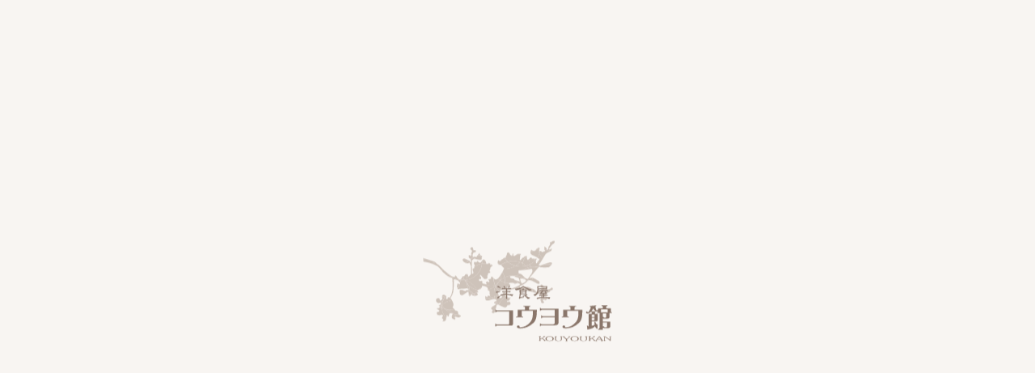

--- FILE ---
content_type: text/html; charset=utf-8
request_url: https://kouyoukan-kiyosuten.com/page04.aspx?ct=2&it=21
body_size: 10011
content:


<!DOCTYPE html>

<html xmlns="http://www.w3.org/1999/xhtml" lang="ja">
<head><meta http-equiv="Content-Type" content="text/html; charset=utf-8" /><title>
	"洋食屋 コウヨウ館 豊橋清須店-MENU-メガ盛り"
</title><!-- Global site tag (gtag.js) - Google Analytics -->
<script async src="https://www.googletagmanager.com/gtag/js?id=UA-200693316-9"></script>
<script>
  window.dataLayer = window.dataLayer || [];
  function gtag(){dataLayer.push(arguments);}
  gtag('js', new Date());

  gtag('config', 'UA-200693316-9');
  gtag('config', 'G-CGZVHZJGEY');
</script>
<meta name="viewport" content="width=device-width, initial-scale=1.0" />
<meta name="description" content="MENU-洋食屋 コウヨウ館 豊橋清須店は、豊橋市にあるオムライスに特にこだわりのある洋食屋です。モーニングからディナーまで、それぞれの時間帯でこだわりの食材を使用した料理を提供しております。テイクアウト用メニューも充実していますので、ぜひ一度当店にご来店ください。">
<meta name="keywords" content="豊橋市,オムライス,洋食,ディナー,テイクアウト">
<meta name="robots" content="ALL" /><meta name="format-detection" content="telephone=no" /><meta http-equiv="x-ua-compatible" content="IE=edge" /><link rel="icon" href="favicons/favicon.ico" /><!--ファビコン指定-->
<link rel="apple-touch-icon" sizes="152x152" href="favicons/apple_icon.png" />
<link rel="canonical" href="https://kouyoukan-kiyosuten.com/page04.aspx">
<link rel="stylesheet" href="./css/DesignCss.css" type="text/css">
<link rel="stylesheet" href="./css/t_style.css" type="text/css">
<link rel="stylesheet" href="./css/ColorTemplate.css" type="text/css">
<link rel="stylesheet" href="./css/lightbox.css" type="text/css">
<link rel="stylesheet" href="./css/nav_menu.css" type="text/css">
<link rel="stylesheet" href="./css/animation.css" type="text/css">
<link href="https://fonts.googleapis.com/earlyaccess/hannari.css" rel="stylesheet">
<link href="https://use.fontawesome.com/releases/v5.10.2/css/all.css" rel="stylesheet">
<script src="./jquery-3.1.1.min.js"></script>
<link href="css/CmsCss.css" rel="stylesheet" />
<link href="myCss.css" rel="stylesheet" />
<script type="application/ld+json">
{
"@context": "https://schema.org",
"@type": "BreadcrumbList",
"itemListElement": [{
"@type": "ListItem",
"position": 1,
"item": {
"@id": "https://kouyoukan-kiyosuten.com/",
"name": "洋食屋 コウヨウ館 豊橋清須店"
}
},{
"@type": "ListItem",
"position": 2,
"item": {
"@id": "https://kouyoukan-kiyosuten.com/page04.aspx",
"name": "MENU"
}
}]
}
</script>
<!-- 記事構造化データ -->
<script type="application/ld+json">
{
  "@context": "https://schema.org",
  "@type": "Article",
  "mainEntityOfPage": {
    "@type": "WebPage",
    "@id": "https://kouyoukan-kiyosuten.com//page04.aspx&?ct=2it=21"
  },
  "headline": "とろとろ半熟オムライス",
  "image": [
     "https://kouyoukan-kiyosuten.com/Up_Img/107/ym1jfoc0.svg"
   ],
  "datePublished": "2026-01-23T13:11:41",
  "dateModified": "2026-01-23T13:11:41",
  "author": {
    "@type": "Person",
    "name": "洋食屋 コウヨウ館 豊橋清須店"
  },
   "publisher": {
    "@type": "Organization",
    "name": "洋食屋 コウヨウ館 豊橋清須店",
    "logo": {
      "@type": "ImageObject",
      "url": "https://kouyoukan-kiyosuten.com/Up_Img/107/ym1jfoc0.svg"
    }
  },
  "description": ""
}
</script>

<script type="application/ld+json">
{
  "@context": "https://schema.org",
  "@type": "Article",
  "mainEntityOfPage": {
    "@type": "WebPage",
    "@id": "https://kouyoukan-kiyosuten.com//page04.aspx&?ct=2it=21"
  },
  "headline": "和風明太子のスープオムライス",
  "image": [
     "https://kouyoukan-kiyosuten.com/Up_Img/107/ym1jfoc0.svg"
   ],
  "datePublished": "2026-01-23T13:11:41",
  "dateModified": "2026-01-23T13:11:41",
  "author": {
    "@type": "Person",
    "name": "洋食屋 コウヨウ館 豊橋清須店"
  },
   "publisher": {
    "@type": "Organization",
    "name": "洋食屋 コウヨウ館 豊橋清須店",
    "logo": {
      "@type": "ImageObject",
      "url": "https://kouyoukan-kiyosuten.com/Up_Img/107/ym1jfoc0.svg"
    }
  },
  "description": ""
}
</script>

<script type="application/ld+json">
{
  "@context": "https://schema.org",
  "@type": "Article",
  "mainEntityOfPage": {
    "@type": "WebPage",
    "@id": "https://kouyoukan-kiyosuten.com//page04.aspx&?ct=2it=21"
  },
  "headline": "カニコロオムライス",
  "image": [
     "https://kouyoukan-kiyosuten.com/Up_Img/107/ym1jfoc0.svg"
   ],
  "datePublished": "2026-01-23T13:11:41",
  "dateModified": "2026-01-23T13:11:41",
  "author": {
    "@type": "Person",
    "name": "洋食屋 コウヨウ館 豊橋清須店"
  },
   "publisher": {
    "@type": "Organization",
    "name": "洋食屋 コウヨウ館 豊橋清須店",
    "logo": {
      "@type": "ImageObject",
      "url": "https://kouyoukan-kiyosuten.com/Up_Img/107/ym1jfoc0.svg"
    }
  },
  "description": ""
}
</script>

<script type="application/ld+json">
{
  "@context": "https://schema.org",
  "@type": "Article",
  "mainEntityOfPage": {
    "@type": "WebPage",
    "@id": "https://kouyoukan-kiyosuten.com//page04.aspx&?ct=2it=21"
  },
  "headline": "ナスとベーコンのトマトチーズオムライス",
  "image": [
     "https://kouyoukan-kiyosuten.com/Up_Img/107/ym1jfoc0.svg"
   ],
  "datePublished": "2026-01-23T13:11:41",
  "dateModified": "2026-01-23T13:11:41",
  "author": {
    "@type": "Person",
    "name": "洋食屋 コウヨウ館 豊橋清須店"
  },
   "publisher": {
    "@type": "Organization",
    "name": "洋食屋 コウヨウ館 豊橋清須店",
    "logo": {
      "@type": "ImageObject",
      "url": "https://kouyoukan-kiyosuten.com/Up_Img/107/ym1jfoc0.svg"
    }
  },
  "description": ""
}
</script>

<script type="application/ld+json">
{
  "@context": "https://schema.org",
  "@type": "Article",
  "mainEntityOfPage": {
    "@type": "WebPage",
    "@id": "https://kouyoukan-kiyosuten.com//page04.aspx&?ct=2it=21"
  },
  "headline": "半熟たまごのチーズオムカレー",
  "image": [
     "https://kouyoukan-kiyosuten.com/Up_Img/107/ym1jfoc0.svg"
   ],
  "datePublished": "2026-01-23T13:11:41",
  "dateModified": "2026-01-23T13:11:41",
  "author": {
    "@type": "Person",
    "name": "洋食屋 コウヨウ館 豊橋清須店"
  },
   "publisher": {
    "@type": "Organization",
    "name": "洋食屋 コウヨウ館 豊橋清須店",
    "logo": {
      "@type": "ImageObject",
      "url": "https://kouyoukan-kiyosuten.com/Up_Img/107/ym1jfoc0.svg"
    }
  },
  "description": ""
}
</script>

<script type="application/ld+json">
{
  "@context": "https://schema.org",
  "@type": "Article",
  "mainEntityOfPage": {
    "@type": "WebPage",
    "@id": "https://kouyoukan-kiyosuten.com//page04.aspx&?ct=2it=21"
  },
  "headline": "煮込みハヤシソースのチーズオムライス",
  "image": [
     "https://kouyoukan-kiyosuten.com/Up_Img/107/ym1jfoc0.svg"
   ],
  "datePublished": "2026-01-23T13:11:41",
  "dateModified": "2026-01-23T13:11:41",
  "author": {
    "@type": "Person",
    "name": "洋食屋 コウヨウ館 豊橋清須店"
  },
   "publisher": {
    "@type": "Organization",
    "name": "洋食屋 コウヨウ館 豊橋清須店",
    "logo": {
      "@type": "ImageObject",
      "url": "https://kouyoukan-kiyosuten.com/Up_Img/107/ym1jfoc0.svg"
    }
  },
  "description": ""
}
</script>

<script type="application/ld+json">
{
  "@context": "https://schema.org",
  "@type": "Article",
  "mainEntityOfPage": {
    "@type": "WebPage",
    "@id": "https://kouyoukan-kiyosuten.com//page04.aspx&?ct=2it=21"
  },
  "headline": "海鮮和風あんかけオムライス",
  "image": [
     "https://kouyoukan-kiyosuten.com/Up_Img/107/ym1jfoc0.svg"
   ],
  "datePublished": "2026-01-23T13:11:41",
  "dateModified": "2026-01-23T13:11:41",
  "author": {
    "@type": "Person",
    "name": "洋食屋 コウヨウ館 豊橋清須店"
  },
   "publisher": {
    "@type": "Organization",
    "name": "洋食屋 コウヨウ館 豊橋清須店",
    "logo": {
      "@type": "ImageObject",
      "url": "https://kouyoukan-kiyosuten.com/Up_Img/107/ym1jfoc0.svg"
    }
  },
  "description": ""
}
</script>

<script type="application/ld+json">
{
  "@context": "https://schema.org",
  "@type": "Article",
  "mainEntityOfPage": {
    "@type": "WebPage",
    "@id": "https://kouyoukan-kiyosuten.com//page04.aspx&?ct=2it=21"
  },
  "headline": "カルボナーラ風チーズオムライス",
  "image": [
     "https://kouyoukan-kiyosuten.com/Up_Img/107/ym1jfoc0.svg"
   ],
  "datePublished": "2026-01-23T13:11:41",
  "dateModified": "2026-01-23T13:11:41",
  "author": {
    "@type": "Person",
    "name": "洋食屋 コウヨウ館 豊橋清須店"
  },
   "publisher": {
    "@type": "Organization",
    "name": "洋食屋 コウヨウ館 豊橋清須店",
    "logo": {
      "@type": "ImageObject",
      "url": "https://kouyoukan-kiyosuten.com/Up_Img/107/ym1jfoc0.svg"
    }
  },
  "description": ""
}
</script>

<script type="application/ld+json">
{
  "@context": "https://schema.org",
  "@type": "Article",
  "mainEntityOfPage": {
    "@type": "WebPage",
    "@id": "https://kouyoukan-kiyosuten.com//page04.aspx&?ct=2it=21"
  },
  "headline": "大盛り",
  "image": [
     "https://kouyoukan-kiyosuten.com/Up_Img/107/ym1jfoc0.svg"
   ],
  "datePublished": "2026-01-23T13:11:41",
  "dateModified": "2026-01-23T13:11:41",
  "author": {
    "@type": "Person",
    "name": "洋食屋 コウヨウ館 豊橋清須店"
  },
   "publisher": {
    "@type": "Organization",
    "name": "洋食屋 コウヨウ館 豊橋清須店",
    "logo": {
      "@type": "ImageObject",
      "url": "https://kouyoukan-kiyosuten.com/Up_Img/107/ym1jfoc0.svg"
    }
  },
  "description": ""
}
</script>

<script type="application/ld+json">
{
  "@context": "https://schema.org",
  "@type": "Article",
  "mainEntityOfPage": {
    "@type": "WebPage",
    "@id": "https://kouyoukan-kiyosuten.com//page04.aspx&?ct=2it=21"
  },
  "headline": "メガ盛り",
  "image": [
     "https://kouyoukan-kiyosuten.com/Up_Img/107/ym1jfoc0.svg"
   ],
  "datePublished": "2026-01-23T13:11:41",
  "dateModified": "2026-01-23T13:11:41",
  "author": {
    "@type": "Person",
    "name": "洋食屋 コウヨウ館 豊橋清須店"
  },
   "publisher": {
    "@type": "Organization",
    "name": "洋食屋 コウヨウ館 豊橋清須店",
    "logo": {
      "@type": "ImageObject",
      "url": "https://kouyoukan-kiyosuten.com/Up_Img/107/ym1jfoc0.svg"
    }
  },
  "description": ""
}
</script>

<script type="application/ld+json">
{
  "@context": "https://schema.org",
  "@type": "Article",
  "mainEntityOfPage": {
    "@type": "WebPage",
    "@id": "https://kouyoukan-kiyosuten.com//page04.aspx&?ct=2it=21"
  },
  "headline": "洋食屋さんハンバーグ(デミグラスソース)",
  "image": [
     "https://kouyoukan-kiyosuten.com/Up_Img/107/ym1jfoc0.svg"
   ],
  "datePublished": "2026-01-23T13:11:41",
  "dateModified": "2026-01-23T13:11:41",
  "author": {
    "@type": "Person",
    "name": "洋食屋 コウヨウ館 豊橋清須店"
  },
   "publisher": {
    "@type": "Organization",
    "name": "洋食屋 コウヨウ館 豊橋清須店",
    "logo": {
      "@type": "ImageObject",
      "url": "https://kouyoukan-kiyosuten.com/Up_Img/107/ym1jfoc0.svg"
    }
  },
  "description": ""
}
</script>

<script type="application/ld+json">
{
  "@context": "https://schema.org",
  "@type": "Article",
  "mainEntityOfPage": {
    "@type": "WebPage",
    "@id": "https://kouyoukan-kiyosuten.com//page04.aspx&?ct=2it=21"
  },
  "headline": "洋食屋さんハンバーグ(和風ソース)",
  "image": [
     "https://kouyoukan-kiyosuten.com/Up_Img/107/ym1jfoc0.svg"
   ],
  "datePublished": "2026-01-23T13:11:41",
  "dateModified": "2026-01-23T13:11:41",
  "author": {
    "@type": "Person",
    "name": "洋食屋 コウヨウ館 豊橋清須店"
  },
   "publisher": {
    "@type": "Organization",
    "name": "洋食屋 コウヨウ館 豊橋清須店",
    "logo": {
      "@type": "ImageObject",
      "url": "https://kouyoukan-kiyosuten.com/Up_Img/107/ym1jfoc0.svg"
    }
  },
  "description": ""
}
</script>

<script type="application/ld+json">
{
  "@context": "https://schema.org",
  "@type": "Article",
  "mainEntityOfPage": {
    "@type": "WebPage",
    "@id": "https://kouyoukan-kiyosuten.com//page04.aspx&?ct=2it=21"
  },
  "headline": "デミグラスハンバーグとカニクリームコロッケ",
  "image": [
     "https://kouyoukan-kiyosuten.com/Up_Img/107/ym1jfoc0.svg"
   ],
  "datePublished": "2026-01-23T13:11:41",
  "dateModified": "2026-01-23T13:11:41",
  "author": {
    "@type": "Person",
    "name": "洋食屋 コウヨウ館 豊橋清須店"
  },
   "publisher": {
    "@type": "Organization",
    "name": "洋食屋 コウヨウ館 豊橋清須店",
    "logo": {
      "@type": "ImageObject",
      "url": "https://kouyoukan-kiyosuten.com/Up_Img/107/ym1jfoc0.svg"
    }
  },
  "description": ""
}
</script>

<script type="application/ld+json">
{
  "@context": "https://schema.org",
  "@type": "Article",
  "mainEntityOfPage": {
    "@type": "WebPage",
    "@id": "https://kouyoukan-kiyosuten.com//page04.aspx&?ct=2it=21"
  },
  "headline": "デミグラスハンバーグとぷりぷり海老フライ",
  "image": [
     "https://kouyoukan-kiyosuten.com/Up_Img/107/ym1jfoc0.svg"
   ],
  "datePublished": "2026-01-23T13:11:41",
  "dateModified": "2026-01-23T13:11:41",
  "author": {
    "@type": "Person",
    "name": "洋食屋 コウヨウ館 豊橋清須店"
  },
   "publisher": {
    "@type": "Organization",
    "name": "洋食屋 コウヨウ館 豊橋清須店",
    "logo": {
      "@type": "ImageObject",
      "url": "https://kouyoukan-kiyosuten.com/Up_Img/107/ym1jfoc0.svg"
    }
  },
  "description": ""
}
</script>

<script type="application/ld+json">
{
  "@context": "https://schema.org",
  "@type": "Article",
  "mainEntityOfPage": {
    "@type": "WebPage",
    "@id": "https://kouyoukan-kiyosuten.com//page04.aspx&?ct=2it=21"
  },
  "headline": "プレミアムビーフシチュー",
  "image": [
     "https://kouyoukan-kiyosuten.com/Up_Img/107/ym1jfoc0.svg"
   ],
  "datePublished": "2026-01-23T13:11:41",
  "dateModified": "2026-01-23T13:11:41",
  "author": {
    "@type": "Person",
    "name": "洋食屋 コウヨウ館 豊橋清須店"
  },
   "publisher": {
    "@type": "Organization",
    "name": "洋食屋 コウヨウ館 豊橋清須店",
    "logo": {
      "@type": "ImageObject",
      "url": "https://kouyoukan-kiyosuten.com/Up_Img/107/ym1jfoc0.svg"
    }
  },
  "description": ""
}
</script>

<script type="application/ld+json">
{
  "@context": "https://schema.org",
  "@type": "Article",
  "mainEntityOfPage": {
    "@type": "WebPage",
    "@id": "https://kouyoukan-kiyosuten.com//page04.aspx&?ct=2it=21"
  },
  "headline": "自家製カニコロカレー",
  "image": [
     "https://kouyoukan-kiyosuten.com/Up_Img/107/ym1jfoc0.svg"
   ],
  "datePublished": "2026-01-23T13:11:41",
  "dateModified": "2026-01-23T13:11:41",
  "author": {
    "@type": "Person",
    "name": "洋食屋 コウヨウ館 豊橋清須店"
  },
   "publisher": {
    "@type": "Organization",
    "name": "洋食屋 コウヨウ館 豊橋清須店",
    "logo": {
      "@type": "ImageObject",
      "url": "https://kouyoukan-kiyosuten.com/Up_Img/107/ym1jfoc0.svg"
    }
  },
  "description": ""
}
</script>

<script type="application/ld+json">
{
  "@context": "https://schema.org",
  "@type": "Article",
  "mainEntityOfPage": {
    "@type": "WebPage",
    "@id": "https://kouyoukan-kiyosuten.com//page04.aspx&?ct=2it=21"
  },
  "headline": "ぷりぷり海老カレー",
  "image": [
     "https://kouyoukan-kiyosuten.com/Up_Img/107/ym1jfoc0.svg"
   ],
  "datePublished": "2026-01-23T13:11:41",
  "dateModified": "2026-01-23T13:11:41",
  "author": {
    "@type": "Person",
    "name": "洋食屋 コウヨウ館 豊橋清須店"
  },
   "publisher": {
    "@type": "Organization",
    "name": "洋食屋 コウヨウ館 豊橋清須店",
    "logo": {
      "@type": "ImageObject",
      "url": "https://kouyoukan-kiyosuten.com/Up_Img/107/ym1jfoc0.svg"
    }
  },
  "description": ""
}
</script>

<script type="application/ld+json">
{
  "@context": "https://schema.org",
  "@type": "Article",
  "mainEntityOfPage": {
    "@type": "WebPage",
    "@id": "https://kouyoukan-kiyosuten.com//page04.aspx&?ct=2it=21"
  },
  "headline": "海の幸の欧風カレー",
  "image": [
     "https://kouyoukan-kiyosuten.com/Up_Img/107/ym1jfoc0.svg"
   ],
  "datePublished": "2026-01-23T13:11:41",
  "dateModified": "2026-01-23T13:11:41",
  "author": {
    "@type": "Person",
    "name": "洋食屋 コウヨウ館 豊橋清須店"
  },
   "publisher": {
    "@type": "Organization",
    "name": "洋食屋 コウヨウ館 豊橋清須店",
    "logo": {
      "@type": "ImageObject",
      "url": "https://kouyoukan-kiyosuten.com/Up_Img/107/ym1jfoc0.svg"
    }
  },
  "description": ""
}
</script>

<script type="application/ld+json">
{
  "@context": "https://schema.org",
  "@type": "Article",
  "mainEntityOfPage": {
    "@type": "WebPage",
    "@id": "https://kouyoukan-kiyosuten.com//page04.aspx&?ct=2it=21"
  },
  "headline": "若鶏のドリア(ホワイト&カレーソース)",
  "image": [
     "https://kouyoukan-kiyosuten.com/Up_Img/107/ym1jfoc0.svg"
   ],
  "datePublished": "2026-01-23T13:11:41",
  "dateModified": "2026-01-23T13:11:41",
  "author": {
    "@type": "Person",
    "name": "洋食屋 コウヨウ館 豊橋清須店"
  },
   "publisher": {
    "@type": "Organization",
    "name": "洋食屋 コウヨウ館 豊橋清須店",
    "logo": {
      "@type": "ImageObject",
      "url": "https://kouyoukan-kiyosuten.com/Up_Img/107/ym1jfoc0.svg"
    }
  },
  "description": ""
}
</script>

<script type="application/ld+json">
{
  "@context": "https://schema.org",
  "@type": "Article",
  "mainEntityOfPage": {
    "@type": "WebPage",
    "@id": "https://kouyoukan-kiyosuten.com//page04.aspx&?ct=2it=21"
  },
  "headline": "海の幸のドリア(ホワイトソース)",
  "image": [
     "https://kouyoukan-kiyosuten.com/Up_Img/107/ym1jfoc0.svg"
   ],
  "datePublished": "2026-01-23T13:11:41",
  "dateModified": "2026-01-23T13:11:41",
  "author": {
    "@type": "Person",
    "name": "洋食屋 コウヨウ館 豊橋清須店"
  },
   "publisher": {
    "@type": "Organization",
    "name": "洋食屋 コウヨウ館 豊橋清須店",
    "logo": {
      "@type": "ImageObject",
      "url": "https://kouyoukan-kiyosuten.com/Up_Img/107/ym1jfoc0.svg"
    }
  },
  "description": ""
}
</script>

<script type="application/ld+json">
{
  "@context": "https://schema.org",
  "@type": "Article",
  "mainEntityOfPage": {
    "@type": "WebPage",
    "@id": "https://kouyoukan-kiyosuten.com//page04.aspx&?ct=2it=21"
  },
  "headline": "大盛り",
  "image": [
     "https://kouyoukan-kiyosuten.com/Up_Img/107/ym1jfoc0.svg"
   ],
  "datePublished": "2026-01-23T13:11:41",
  "dateModified": "2026-01-23T13:11:41",
  "author": {
    "@type": "Person",
    "name": "洋食屋 コウヨウ館 豊橋清須店"
  },
   "publisher": {
    "@type": "Organization",
    "name": "洋食屋 コウヨウ館 豊橋清須店",
    "logo": {
      "@type": "ImageObject",
      "url": "https://kouyoukan-kiyosuten.com/Up_Img/107/ym1jfoc0.svg"
    }
  },
  "description": ""
}
</script>

<script type="application/ld+json">
{
  "@context": "https://schema.org",
  "@type": "Article",
  "mainEntityOfPage": {
    "@type": "WebPage",
    "@id": "https://kouyoukan-kiyosuten.com//page04.aspx&?ct=2it=21"
  },
  "headline": "メガ盛り",
  "image": [
     "https://kouyoukan-kiyosuten.com/Up_Img/107/ym1jfoc0.svg"
   ],
  "datePublished": "2026-01-23T13:11:41",
  "dateModified": "2026-01-23T13:11:41",
  "author": {
    "@type": "Person",
    "name": "洋食屋 コウヨウ館 豊橋清須店"
  },
   "publisher": {
    "@type": "Organization",
    "name": "洋食屋 コウヨウ館 豊橋清須店",
    "logo": {
      "@type": "ImageObject",
      "url": "https://kouyoukan-kiyosuten.com/Up_Img/107/ym1jfoc0.svg"
    }
  },
  "description": ""
}
</script>

<script type="application/ld+json">
{
  "@context": "https://schema.org",
  "@type": "Article",
  "mainEntityOfPage": {
    "@type": "WebPage",
    "@id": "https://kouyoukan-kiyosuten.com//page04.aspx&?ct=2it=21"
  },
  "headline": "ミニヒレ串カツ(5本)",
  "image": [
     "https://kouyoukan-kiyosuten.com/Up_Img/107/ym1jfoc0.svg"
   ],
  "datePublished": "2026-01-23T13:11:41",
  "dateModified": "2026-01-23T13:11:41",
  "author": {
    "@type": "Person",
    "name": "洋食屋 コウヨウ館 豊橋清須店"
  },
   "publisher": {
    "@type": "Organization",
    "name": "洋食屋 コウヨウ館 豊橋清須店",
    "logo": {
      "@type": "ImageObject",
      "url": "https://kouyoukan-kiyosuten.com/Up_Img/107/ym1jfoc0.svg"
    }
  },
  "description": ""
}
</script>

<script type="application/ld+json">
{
  "@context": "https://schema.org",
  "@type": "Article",
  "mainEntityOfPage": {
    "@type": "WebPage",
    "@id": "https://kouyoukan-kiyosuten.com//page04.aspx&?ct=2it=21"
  },
  "headline": "カニクリームコロッケ(2個)",
  "image": [
     "https://kouyoukan-kiyosuten.com/Up_Img/107/ym1jfoc0.svg"
   ],
  "datePublished": "2026-01-23T13:11:41",
  "dateModified": "2026-01-23T13:11:41",
  "author": {
    "@type": "Person",
    "name": "洋食屋 コウヨウ館 豊橋清須店"
  },
   "publisher": {
    "@type": "Organization",
    "name": "洋食屋 コウヨウ館 豊橋清須店",
    "logo": {
      "@type": "ImageObject",
      "url": "https://kouyoukan-kiyosuten.com/Up_Img/107/ym1jfoc0.svg"
    }
  },
  "description": ""
}
</script>

<script type="application/ld+json">
{
  "@context": "https://schema.org",
  "@type": "Article",
  "mainEntityOfPage": {
    "@type": "WebPage",
    "@id": "https://kouyoukan-kiyosuten.com//page04.aspx&?ct=2it=21"
  },
  "headline": "ぷりぷり海老フライ(2本)",
  "image": [
     "https://kouyoukan-kiyosuten.com/Up_Img/107/ym1jfoc0.svg"
   ],
  "datePublished": "2026-01-23T13:11:41",
  "dateModified": "2026-01-23T13:11:41",
  "author": {
    "@type": "Person",
    "name": "洋食屋 コウヨウ館 豊橋清須店"
  },
   "publisher": {
    "@type": "Organization",
    "name": "洋食屋 コウヨウ館 豊橋清須店",
    "logo": {
      "@type": "ImageObject",
      "url": "https://kouyoukan-kiyosuten.com/Up_Img/107/ym1jfoc0.svg"
    }
  },
  "description": ""
}
</script>

<script type="application/ld+json">
{
  "@context": "https://schema.org",
  "@type": "Article",
  "mainEntityOfPage": {
    "@type": "WebPage",
    "@id": "https://kouyoukan-kiyosuten.com//page04.aspx&?ct=2it=21"
  },
  "headline": "若鶏のからあげ(3個)",
  "image": [
     "https://kouyoukan-kiyosuten.com/Up_Img/107/ym1jfoc0.svg"
   ],
  "datePublished": "2026-01-23T13:11:41",
  "dateModified": "2026-01-23T13:11:41",
  "author": {
    "@type": "Person",
    "name": "洋食屋 コウヨウ館 豊橋清須店"
  },
   "publisher": {
    "@type": "Organization",
    "name": "洋食屋 コウヨウ館 豊橋清須店",
    "logo": {
      "@type": "ImageObject",
      "url": "https://kouyoukan-kiyosuten.com/Up_Img/107/ym1jfoc0.svg"
    }
  },
  "description": ""
}
</script>

<script type="application/ld+json">
{
  "@context": "https://schema.org",
  "@type": "Article",
  "mainEntityOfPage": {
    "@type": "WebPage",
    "@id": "https://kouyoukan-kiyosuten.com//page04.aspx&?ct=2it=21"
  },
  "headline": "ポテトフライ",
  "image": [
     "https://kouyoukan-kiyosuten.com/Up_Img/107/ym1jfoc0.svg"
   ],
  "datePublished": "2026-01-23T13:11:41",
  "dateModified": "2026-01-23T13:11:41",
  "author": {
    "@type": "Person",
    "name": "洋食屋 コウヨウ館 豊橋清須店"
  },
   "publisher": {
    "@type": "Organization",
    "name": "洋食屋 コウヨウ館 豊橋清須店",
    "logo": {
      "@type": "ImageObject",
      "url": "https://kouyoukan-kiyosuten.com/Up_Img/107/ym1jfoc0.svg"
    }
  },
  "description": ""
}
</script>

<script type="application/ld+json">
{
  "@context": "https://schema.org",
  "@type": "Article",
  "mainEntityOfPage": {
    "@type": "WebPage",
    "@id": "https://kouyoukan-kiyosuten.com//page04.aspx&?ct=2it=21"
  },
  "headline": "オムライス",
  "image": [
     "https://kouyoukan-kiyosuten.com/Up_Img/107/ym1jfoc0.svg"
   ],
  "datePublished": "2026-01-23T13:11:41",
  "dateModified": "2026-01-23T13:11:41",
  "author": {
    "@type": "Person",
    "name": "洋食屋 コウヨウ館 豊橋清須店"
  },
   "publisher": {
    "@type": "Organization",
    "name": "洋食屋 コウヨウ館 豊橋清須店",
    "logo": {
      "@type": "ImageObject",
      "url": "https://kouyoukan-kiyosuten.com/Up_Img/107/ym1jfoc0.svg"
    }
  },
  "description": ""
}
</script>

<script type="application/ld+json">
{
  "@context": "https://schema.org",
  "@type": "Article",
  "mainEntityOfPage": {
    "@type": "WebPage",
    "@id": "https://kouyoukan-kiyosuten.com//page04.aspx&?ct=2it=21"
  },
  "headline": "オムライス　サラダバードリンクバーソフトクリームバー付",
  "image": [
     "https://kouyoukan-kiyosuten.com/Up_Img/107/ym1jfoc0.svg"
   ],
  "datePublished": "2026-01-23T13:11:41",
  "dateModified": "2026-01-23T13:11:41",
  "author": {
    "@type": "Person",
    "name": "洋食屋 コウヨウ館 豊橋清須店"
  },
   "publisher": {
    "@type": "Organization",
    "name": "洋食屋 コウヨウ館 豊橋清須店",
    "logo": {
      "@type": "ImageObject",
      "url": "https://kouyoukan-kiyosuten.com/Up_Img/107/ym1jfoc0.svg"
    }
  },
  "description": ""
}
</script>

<script type="application/ld+json">
{
  "@context": "https://schema.org",
  "@type": "Article",
  "mainEntityOfPage": {
    "@type": "WebPage",
    "@id": "https://kouyoukan-kiyosuten.com//page04.aspx&?ct=2it=21"
  },
  "headline": "ハンバーグ",
  "image": [
     "https://kouyoukan-kiyosuten.com/Up_Img/107/ym1jfoc0.svg"
   ],
  "datePublished": "2026-01-23T13:11:41",
  "dateModified": "2026-01-23T13:11:41",
  "author": {
    "@type": "Person",
    "name": "洋食屋 コウヨウ館 豊橋清須店"
  },
   "publisher": {
    "@type": "Organization",
    "name": "洋食屋 コウヨウ館 豊橋清須店",
    "logo": {
      "@type": "ImageObject",
      "url": "https://kouyoukan-kiyosuten.com/Up_Img/107/ym1jfoc0.svg"
    }
  },
  "description": ""
}
</script>

<script type="application/ld+json">
{
  "@context": "https://schema.org",
  "@type": "Article",
  "mainEntityOfPage": {
    "@type": "WebPage",
    "@id": "https://kouyoukan-kiyosuten.com//page04.aspx&?ct=2it=21"
  },
  "headline": "ハンバーグ　サラダバードリンクバーソフトクリームバー付",
  "image": [
     "https://kouyoukan-kiyosuten.com/Up_Img/107/ym1jfoc0.svg"
   ],
  "datePublished": "2026-01-23T13:11:41",
  "dateModified": "2026-01-23T13:11:41",
  "author": {
    "@type": "Person",
    "name": "洋食屋 コウヨウ館 豊橋清須店"
  },
   "publisher": {
    "@type": "Organization",
    "name": "洋食屋 コウヨウ館 豊橋清須店",
    "logo": {
      "@type": "ImageObject",
      "url": "https://kouyoukan-kiyosuten.com/Up_Img/107/ym1jfoc0.svg"
    }
  },
  "description": ""
}
</script>

<script type="application/ld+json">
{
  "@context": "https://schema.org",
  "@type": "Article",
  "mainEntityOfPage": {
    "@type": "WebPage",
    "@id": "https://kouyoukan-kiyosuten.com//page04.aspx&?ct=2it=21"
  },
  "headline": "お子様サラダバー･ドリンクバー･ソフトクリームバーのみのご利用",
  "image": [
     "https://kouyoukan-kiyosuten.com/Up_Img/107/ym1jfoc0.svg"
   ],
  "datePublished": "2026-01-23T13:11:41",
  "dateModified": "2026-01-23T13:11:41",
  "author": {
    "@type": "Person",
    "name": "洋食屋 コウヨウ館 豊橋清須店"
  },
   "publisher": {
    "@type": "Organization",
    "name": "洋食屋 コウヨウ館 豊橋清須店",
    "logo": {
      "@type": "ImageObject",
      "url": "https://kouyoukan-kiyosuten.com/Up_Img/107/ym1jfoc0.svg"
    }
  },
  "description": ""
}
</script>

<script type="application/ld+json">
{
  "@context": "https://schema.org",
  "@type": "Article",
  "mainEntityOfPage": {
    "@type": "WebPage",
    "@id": "https://kouyoukan-kiyosuten.com//page04.aspx&?ct=2it=21"
  },
  "headline": "プレミアムモルツ(中瓶)",
  "image": [
     "https://kouyoukan-kiyosuten.com/Up_Img/107/ym1jfoc0.svg"
   ],
  "datePublished": "2026-01-23T13:11:41",
  "dateModified": "2026-01-23T13:11:41",
  "author": {
    "@type": "Person",
    "name": "洋食屋 コウヨウ館 豊橋清須店"
  },
   "publisher": {
    "@type": "Organization",
    "name": "洋食屋 コウヨウ館 豊橋清須店",
    "logo": {
      "@type": "ImageObject",
      "url": "https://kouyoukan-kiyosuten.com/Up_Img/107/ym1jfoc0.svg"
    }
  },
  "description": ""
}
</script>

<script type="application/ld+json">
{
  "@context": "https://schema.org",
  "@type": "Article",
  "mainEntityOfPage": {
    "@type": "WebPage",
    "@id": "https://kouyoukan-kiyosuten.com//page04.aspx&?ct=2it=21"
  },
  "headline": "キリンビール(中瓶)",
  "image": [
     "https://kouyoukan-kiyosuten.com/Up_Img/107/ym1jfoc0.svg"
   ],
  "datePublished": "2026-01-23T13:11:41",
  "dateModified": "2026-01-23T13:11:41",
  "author": {
    "@type": "Person",
    "name": "洋食屋 コウヨウ館 豊橋清須店"
  },
   "publisher": {
    "@type": "Organization",
    "name": "洋食屋 コウヨウ館 豊橋清須店",
    "logo": {
      "@type": "ImageObject",
      "url": "https://kouyoukan-kiyosuten.com/Up_Img/107/ym1jfoc0.svg"
    }
  },
  "description": ""
}
</script>

<script type="application/ld+json">
{
  "@context": "https://schema.org",
  "@type": "Article",
  "mainEntityOfPage": {
    "@type": "WebPage",
    "@id": "https://kouyoukan-kiyosuten.com//page04.aspx&?ct=2it=21"
  },
  "headline": "角ハイボール",
  "image": [
     "https://kouyoukan-kiyosuten.com/Up_Img/107/ym1jfoc0.svg"
   ],
  "datePublished": "2026-01-23T13:11:41",
  "dateModified": "2026-01-23T13:11:41",
  "author": {
    "@type": "Person",
    "name": "洋食屋 コウヨウ館 豊橋清須店"
  },
   "publisher": {
    "@type": "Organization",
    "name": "洋食屋 コウヨウ館 豊橋清須店",
    "logo": {
      "@type": "ImageObject",
      "url": "https://kouyoukan-kiyosuten.com/Up_Img/107/ym1jfoc0.svg"
    }
  },
  "description": ""
}
</script>

<script type="application/ld+json">
{
  "@context": "https://schema.org",
  "@type": "Article",
  "mainEntityOfPage": {
    "@type": "WebPage",
    "@id": "https://kouyoukan-kiyosuten.com//page04.aspx&?ct=2it=21"
  },
  "headline": "コークハイボール",
  "image": [
     "https://kouyoukan-kiyosuten.com/Up_Img/107/ym1jfoc0.svg"
   ],
  "datePublished": "2026-01-23T13:11:41",
  "dateModified": "2026-01-23T13:11:41",
  "author": {
    "@type": "Person",
    "name": "洋食屋 コウヨウ館 豊橋清須店"
  },
   "publisher": {
    "@type": "Organization",
    "name": "洋食屋 コウヨウ館 豊橋清須店",
    "logo": {
      "@type": "ImageObject",
      "url": "https://kouyoukan-kiyosuten.com/Up_Img/107/ym1jfoc0.svg"
    }
  },
  "description": ""
}
</script>

<script type="application/ld+json">
{
  "@context": "https://schema.org",
  "@type": "Article",
  "mainEntityOfPage": {
    "@type": "WebPage",
    "@id": "https://kouyoukan-kiyosuten.com//page04.aspx&?ct=2it=21"
  },
  "headline": "レモンサワー",
  "image": [
     "https://kouyoukan-kiyosuten.com/Up_Img/107/ym1jfoc0.svg"
   ],
  "datePublished": "2026-01-23T13:11:41",
  "dateModified": "2026-01-23T13:11:41",
  "author": {
    "@type": "Person",
    "name": "洋食屋 コウヨウ館 豊橋清須店"
  },
   "publisher": {
    "@type": "Organization",
    "name": "洋食屋 コウヨウ館 豊橋清須店",
    "logo": {
      "@type": "ImageObject",
      "url": "https://kouyoukan-kiyosuten.com/Up_Img/107/ym1jfoc0.svg"
    }
  },
  "description": ""
}
</script>

<script type="application/ld+json">
{
  "@context": "https://schema.org",
  "@type": "Article",
  "mainEntityOfPage": {
    "@type": "WebPage",
    "@id": "https://kouyoukan-kiyosuten.com//page04.aspx&?ct=2it=21"
  },
  "headline": "グラスワイン(白･赤)",
  "image": [
     "https://kouyoukan-kiyosuten.com/Up_Img/107/ym1jfoc0.svg"
   ],
  "datePublished": "2026-01-23T13:11:41",
  "dateModified": "2026-01-23T13:11:41",
  "author": {
    "@type": "Person",
    "name": "洋食屋 コウヨウ館 豊橋清須店"
  },
   "publisher": {
    "@type": "Organization",
    "name": "洋食屋 コウヨウ館 豊橋清須店",
    "logo": {
      "@type": "ImageObject",
      "url": "https://kouyoukan-kiyosuten.com/Up_Img/107/ym1jfoc0.svg"
    }
  },
  "description": ""
}
</script>

<script type="application/ld+json">
{
  "@context": "https://schema.org",
  "@type": "Article",
  "mainEntityOfPage": {
    "@type": "WebPage",
    "@id": "https://kouyoukan-kiyosuten.com//page04.aspx&?ct=2it=21"
  },
  "headline": "オールフリー",
  "image": [
     "https://kouyoukan-kiyosuten.com/Up_Img/107/ym1jfoc0.svg"
   ],
  "datePublished": "2026-01-23T13:11:41",
  "dateModified": "2026-01-23T13:11:41",
  "author": {
    "@type": "Person",
    "name": "洋食屋 コウヨウ館 豊橋清須店"
  },
   "publisher": {
    "@type": "Organization",
    "name": "洋食屋 コウヨウ館 豊橋清須店",
    "logo": {
      "@type": "ImageObject",
      "url": "https://kouyoukan-kiyosuten.com/Up_Img/107/ym1jfoc0.svg"
    }
  },
  "description": ""
}
</script>

</head>
<body id="body" class=""><!-- bodyに属性を追加するためにIDを追加 -->
    <form method="post" action="./page04.aspx?ct=2&amp;it=21" id="form1">
<div class="aspNetHidden">
<input type="hidden" name="__EVENTTARGET" id="__EVENTTARGET" value="" />
<input type="hidden" name="__EVENTARGUMENT" id="__EVENTARGUMENT" value="" />
<input type="hidden" name="__VIEWSTATE" id="__VIEWSTATE" value="nr5+TOds1+1xaG0ZisqMFk7KBTxPDStCxQHQXAjSR+wt8I1PqxNc+63QAhTUC/c68M2NMJttN39shjeQszQFNErG2pudNVBVO1lpEMP/lVtfiPDJIePVNe7TsjDK+ULH" />
</div>

<script type="text/javascript">
//<![CDATA[
var theForm = document.forms['form1'];
if (!theForm) {
    theForm = document.form1;
}
function __doPostBack(eventTarget, eventArgument) {
    if (!theForm.onsubmit || (theForm.onsubmit() != false)) {
        theForm.__EVENTTARGET.value = eventTarget;
        theForm.__EVENTARGUMENT.value = eventArgument;
        theForm.submit();
    }
}
//]]>
</script>


<script src="/WebResource.axd?d=pynGkmcFUV13He1Qd6_TZE2sCDXWJftlGaDMuQglGKNKKEzsB93wIZ7rxqdA1T-zUyYrH-Ep7m6mnNZ2FDdfXQ2&amp;t=638902095720898773" type="text/javascript"></script>


<script src="Scripts/WebForms/MsAjax/MicrosoftAjax.js" type="text/javascript"></script>
<script src="Scripts/WebForms/MsAjax/MicrosoftAjaxWebForms.js" type="text/javascript"></script>
<div class="aspNetHidden">

	<input type="hidden" name="__VIEWSTATEGENERATOR" id="__VIEWSTATEGENERATOR" value="3B1BEAA9" />
</div>
        <!-- パスワード処理 -->
        <script type="text/javascript">
            function fncPass() {
                __doPostBack("btnPass");
            }
        </script>
        <script type="text/javascript">
//<![CDATA[
Sys.WebForms.PageRequestManager._initialize('ScriptManager1', 'form1', [], [], [], 90, '');
//]]>
</script>

        <link rel="stylesheet" href="./css/fakeLoader.css" type="text/css">
<script src="./js/fakeLoader.js"></script>
<script>
	$(function(){
		$('#wrap').animate({opacity: '1'}, 2000);
	});
	$('body').prepend('<div id="fakeloader" class="bg_color1"></div>');
	//ローディング処理
	$("#fakeloader").fakeLoader({
		timeToHide: 3000,
		 imagePath:"./Up_Img/107/ym1jfoc0.svg",
		bgColor: "none"
	});
</script>
<div id="wrap" class="page page7 font_14 letter_3 linehight_2 over_hide" ontouchstart="">
	<header class="width_100per posi_fix motion03s">
		<div id="header" class="pd_l-r5per">
			<div class="d_flex flex_space-between pd_t-10px pd_b-10px">
				<h1 id="logo" class="motion03s"><a href="." class="motion03s hvr_opa07"><img src="./Up_Img/107/fbzp5xac.svg" alt="豊橋市の洋食屋 コウヨウ館 豊橋清須店はディナーにもおすすめのオムライスが美味しい洋食屋です。テイクアウトも人気です！"></a></h1>
				<div id="pc_nav">
					<ul class="txt_center d_flex flex_center-right linehight_1-h posi_rel">
						<li ><a href="page02.aspx" class="txt_white txt_left d_inline_b">NEWS</a></li>
						<li ><a href="page03.aspx" class="txt_white txt_left d_inline_b">ABOUT</a></li>
						<li ><a href="page04.aspx" class="txt_white txt_left d_inline_b">MENU</a></li>
						<li ><a href="page05.aspx" class="txt_white txt_left d_inline_b">TAKE OUT</a></li>
						<li ><a href="page06.aspx" class="txt_white txt_left d_inline_b">RECRUIT</a></li>
					</ul>
				</div>
			</div>
			<div id="nav_menu" class="pc_hide">
				<div class="button_container" id="toggle">
					<span class="menu txt_white font_12 letter_0 linehight_1 font_bold">MENU</span>
					<span class="top"></span>
					<span class="middle"></span>
					<span class="bottom"></span>
				</div>
				<div class="overlay" id="overlay">
					<div class="overlay-menu pd_l-r10per d_flex">
						<ul class="left grid_4 grid_5_tb grid_12_sp font_18 font_16_tb linehight_1-h border_so1-r border_clear_sp">
							<li class="d_block mg_b-20px mg_b-10px_sp"><a href="." class="motion03s hvr_opa07">TOP</a></li>
							<li class="d_block mg_b-20px mg_b-10px_sp" ><a href="page02.aspx" class="motion03s hvr_opa07">NEWS</a></li>
							<li class="d_block mg_b-20px mg_b-10px_sp" ><a href="page03.aspx" class="motion03s hvr_opa07">ABOUT</a></li>
							<li class="d_block mg_b-20px mg_b-10px_sp" ><a href="page04.aspx" class="motion03s hvr_opa07">MENU</a></li>
							<li class="d_block mg_b-20px mg_b-10px_sp" ><a href="page05.aspx" class="motion03s hvr_opa07">TAKE OUT</a></li>
							<li class="d_block mg_b-20px mg_b-10px_sp" ><a href="page06.aspx" class="motion03s hvr_opa07">RECRUIT</a></li>
							<li class="d_block mg_b-20px mg_b-10px_sp pc_hide d_block_sp" ><a href="page07.aspx" class="motion03s hvr_opa07">INFORMATION</a></li>
							<li class="d_block mg_b-20px mg_b-10px_sp pc_hide d_block_sp" ><a href="page08.aspx" class="motion03s hvr_opa07">CONTACT</a></li>
							<li class="d_block mg_b-20px mg_b-10px_sp pc_hide d_block_sp" ><a href="page09.aspx" class="motion03s hvr_opa07">PRIVACY POLICY</a></li>
							<li class="d_block mg_b-20px mg_b-10px_sp pc_hide d_block_sp" ><a href="Page10.aspx" class="motion03s hvr_opa07">SITEMAP</a></li>
						</ul>
						<div class="right grid_8 grid_7_tb grid_12_sp txt_white pd_l-5per pd_clear_sp sp_hide border_so1-l border_clear_sp">
							<div class="border_do1-b border_white05 pd_b-20px mg_b-20px">
								<h2 class="letter_5 mg_b-10px">INFORMATION</h2>
								<p class="opacity07">愛知県豊橋市清須町字堂西108<br />営業時間：[平　日] 8:30〜15:30 / 17:30〜22:00<br />　　　　　[土日祝] 8:30〜22:00</p>
								<div class="nav_menu_more mg_t-10px">
									<a href="page07.aspx" class="pop400 bg_color1 txt_white hvr_bg_color4 txt_center width_300-max mg_clear pd_10px motion03s d_block hvr_txt_color1">MORE</a>
								</div>
							</div>
							<div class="mg_b-50px">
								<h2 class="letter_5 mg_b-10px">CONTACT</h2>
								<div class="nav_menu_more">
									<a href="page08.aspx" class="bg_color1 txt_white hvr_bg_color4 txt_center width_300-max mg_clear pd_10px motion03s d_block hvr_txt_color1"><span class="icon posi_rel">お問い合わせ</span></a>
								</div>
								<div class="nav_menu_more mg_t-10px">
									<a href="tel:0532-26-9977" class="pop400 bg_color1 txt_white hvr_bg_color4 hvr_txt_color1 txt_center width_300-max mg_clear pd_10px motion03s d_block"><span class="pd_r-5px">tel:</span><span class="icon posi_rel">0532-26-9977</span></a>
								</div>
							</div>
							<div>
								<p class="d_inline_b mg_r-20px"><a href="page09.aspx" class="txt_white motion03s hvr_opa07">PRIVACY POLICY</a></p>
								<p class="d_inline_b"><a href="Page10.aspx" class="txt_white motion03s hvr_opa07">SITEMAP</a></p>
							</div>
						</div>
					</div>
				</div>
			</div>
		</div>
	</header>
	<div id="page_title" class="d_flex posi_rel">
		<div id="page_left" class="width_100per bg_posi_c-c bg_repe-no bg_size-cover" style="background-image:url(./Up_Img/107/lxuu42do.jpg);"></div>
		<!--<div id="page_right" class="width_50per bg_posi_c-c bg_repe-no bg_size-cover"></div>-->
		<div class="page_title_box bg_color1 pd_20px pd_l-30px pd_r-30px txt_center posi_center">
			<p class="pop400 txt_white font_12_sp opacity07">メニュー</p>
			<h2 class="caveat txt_white font_40 font_30_tb linehight_1">MENU</h2>
		</div>
	</div>
	<main class="back1">
		<section id="page4">
			<div class="pd_l-r10per pd_t-5per pd_b-5per pd_5per_tb pd_t-50px_sp">
				<div class="con_box bg_white pd_5per posi_rel border_rad10">
					<section id="cms_3-c" class="cms_wrap width_max_tb mg_b-50px pd_clear_sp">
<ul class="cate_list">
<li><a href="#cate0">オムライス</a></li>
<li><a href="#cate1">煮込み</a></li>
<li><a href="#cate2">欧風カレー&ドリア</a></li>
<li><a href="#cate3">おつまみ</a></li>
<li><a href="#cate4">お子様メニュー</a></li>
<li><a href="#cate5">アルコール&ノンアルコール</a></li>

</ul>
<div class="cate mg_b-100px mg_b-50px_sp" id="cate2">
	<div class="cate_title font_4up font_bold txt_left txt_center_sp mg_b-40px mg_b-25px_sp border_so2-b border_color1">欧風カレー&ドリア</div>
	<figure class="cate_img1 rectangle_img img_tool width_50per width_70per_tb width_100per_sp mg_b-40px mg_center_sp mg_b-25px_sp">
	<a href="./Up_Img/107/0czlkabo.jpg" rel="lightbox" title="欧風カレー&ドリア"><img src="./Up_Img/107/0czlkabo.jpg" class="posi_center" alt="欧風カレー&ドリア"></a></figure>
	<div class="cate_txt1 pd_b-25px pd_l-5px_sp pd_r-5px_sp linehight_2 linehight_1-h_sp empty-hide">☆メイン料理をご注文のお客様で、サラダバードリンクバーソフトクリームバーのセットが付けれます。<br />☆サラダバー･ドリンクバー･ソフトクリームバーのみも『1,100円』でご用意しております。　</div>
	<div class="box_wrap">
<div class="cate_box d_flex flex_stretch pd_5px pd_l-10px pd_r-10px mg_t-30px mg_b-30px linehight_2 bg_color4 border_rad10">
	<div class="box_item box_description1 flex_order2 flex_order1_sp width_40per width_100per_sp pd_10px pd_10px_tb pd_b-15px_sp">
		<figure class="box_img rectangle_img mg_b-10px mg_center_sp img_tool"><a href="" rel="lightbox"><img src="" class="posi_center" alt="メガ盛り"></a></figure>
	</div>
	<div class="box_item box_description2 flex_order1 flex_order2_sp width_60per width_100per_sp pd_5px pd_10px_tb pd_clear_sp">
		<div class="grid_12 box_title border_so1-b border_color2 d_table d_block_sp pd_l-5px pd_r-5px">
			<span class="box_title1 grid_8 grid_12_sp txt_left font_14 font_bold empty-hide txt_color1 d_table-cell d_block_sp">メガ盛り</span>
			<span class="box_title2 grid_4 grid_12_sp txt_right font_14 font_bold empty-hide txt_color5 d_table-cell d_block_sp">+300円(税込330）</span>
		</div>
		<div class="box_txt1 font_14 pd_5px mg_t-10px empty-hide"></div>
	</div>
</div>

	</div>
</div>

</section>
<script>
$(window).on("load resize",function(){
	$("#cms_3-c .rectangle_img").each(rectangle);
});
$(function(){
	$('.cate_box').each(function(){
		var img=$(this).find('img');
		if(img.attr('src')==""){
			img.parents('.box_description1').hide();
			$(this).find('.box_description2').removeClass("width_60per").addClass('width_100per');
		}
		if($(this).find('.box_title1').text() == "" && $(this).find('.box_title2').text() == ""){
			$(this).find('.box_title').hide();
			$(this).find('.box_txt1').removeClass("mg_t-10px");
		}
	});
/*
	$('.box_description').each(function(index, elem){
		var img=$(elem).find('img');
		var figure=$(elem).find('figure');
		var box_txt1=$(elem).find('.box_txt1');
		var box_img1=$(elem).find('.box_img1');
		
		if(img.attr('src')=="" && box_txt1.text()==""){
			$(elem).hide();
			$(elem).parents('.cate_box').css('padding','10px 0');
		}else if(img.attr('src')==""){
			box_img1.hide();
			box_txt1.removeClass("width_60per").addClass("width_100per");
			box_txt1.css('width','100%').css('padding','0 20px 0 20px');
			$(elem).parents('.cate_box').css('padding','10px 0');
		}
	});
*/
});
</script>
				</div>
			</div>
		</section>
		<section id="footer_nav" class="pd_b-50px tb_hide">
			<div id="footer_nav_wrap" class="pd_l-r10per pd_l-r5per_tb">
				<ul class="d_flex">
					<li><a href="." class="txt_color_nomal">TOP</a></li>
					<li ><a href="page07.aspx" class="txt_color_nomal">INFORMATION</a></li>
					<li ><a href="page08.aspx" class="txt_color_nomal">CONTACT</a></li>
					<li ><a href="page09.aspx" class="txt_color_nomal">PRIVACY POLICY</a></li>
					<li ><a href="Page10.aspx" class="txt_color_nomal">SITEMAP</a></li>
				</ul>
			</div>
		</section>
	</main>
	<footer class="bg_color2">
		<div id="footer">
			<div id="footer_con" class="pd_l-r10per pd_l-r5per_tb pd_t-50px pd_t-30px_tb d_flex">
				<p id="logo2" class="grid_5 grid_12_sp mg_b-30px_sp"><a href="." class="d_block width_200-max width_200-max_tb motion03s hvr_opa07"><img src="./Up_Img/107/ym1jfoc0.svg" alt="豊橋市の洋食屋 コウヨウ館 豊橋清須店はディナーにもおすすめのオムライスが美味しい洋食屋です。テイクアウトも人気です！"></a></p>
				<div class="con_box txt_center_sp grid_7 grid_12_sp pd_l-5per pd_clear_sp">
					<!-- ▼ サイト名 ▼ -->
					<h2 class="hannari txt_color1 font_26 font_bold linehight_1 mg_b-10px">洋食屋 コウヨウ館 豊橋清須店</h2>
					<!-- ▼ フッターテキスト ▼ -->
					<p id="footer_txt"><span class="txt_left_sp d_inline_b_sp">愛知県豊橋市清須町字堂西108<br />営業時間：[平　日] 8:30〜15:30 / 17:30〜22:00<br />　　　　　[土日祝] 8:30〜22:00</span></p>
					<p class="tel_bt pop400 mg_t-10px">tel: <a href="tel:0532-26-9977" class="txt_color3 font_18 motion03s hvr_opa07">0532-26-9977</a></p>
					<ul class="sns_links d_flex flex_center-left flex_center-center_sp mg_center_sp mg_t-30px mg_t-30px_sp">
						<li class="img_tool square_box">
<a href="https://www.instagram.com/kouyoukan_kiyosu/?hl=ja" title="Instagram" class="motion03s hvr_opa05" target="_blank"><img src="./Up_Img/107/dmwbpj5z.png" alt="Instagram"/></a>
</li>
<li class="img_tool square_box">
<a href="https://www.facebook.com/pages/category/Yoshoku-Restaurant/%E6%B4%8B%E9%A3%9F%E5%B1%8B-%E3%82%B3%E3%82%A6%E3%83%A8%E3%82%A6%E9%A4%A8-%E8%B1%8A%E6%A9%8B%E6%B8%85%E9%A0%88%E5%BA%97-1044785195721558/" title="Facebook" class="motion03s hvr_opa05" target="_blank"><img src="./Up_Img/107/jbopcj3g.png" alt="Facebook"/></a>
</li>
<li class="img_tool square_box">
<a href="https://youtu.be/QkMLBmTpUSk" title="公式Youtube" class="motion03s hvr_opa05" target="_blank"><img src="./Up_Img/107/kc4ic43c.png" alt="公式Youtube"/></a>
</li>
<li class="img_tool square_box">
<a href="https://lin.ee/306sa8l" title="公式LINE" class="motion03s hvr_opa05" target="_blank"><img src="./Up_Img/107/fe0wp5lt.png" alt="公式LINE"/></a>
</li>

					</ul>
				</div>
			</div>
			<div id="h1txt" class="txt_center pd_l-r10per pd_t-30px pd_b-30px">
				<!-- ▼ H1テキスト ▼ -->
				<p class="txt_left d_inline_b">豊橋市の洋食屋 コウヨウ館 豊橋清須店はディナーにもおすすめのオムライスが美味しい洋食屋です。テイクアウトも人気です！</p>
			</div>
		</div>
		<p id="copyright" class="pop300 bg_color1 txt_white txt_center font_12 pd_t-10px pd_b-10px">© <a href="." class="txt_white">洋食屋 コウヨウ館 豊橋清須店</a> All Reserved.</p>
	</footer>
</div>
<div id="return_top">
	<div class="return posi_rel"><a href="#wrap" class="txt_color3 d_inline_b posi_abs">TOP</a></div>
</div>

<script>
/*
	$(function(){
		var bgImages = [
			'./Up_Img/107/0jr14v4a.jpg',
			'./Up_Img/107/lxuu42do.jpg'
		];
		var bgImages2 = [
			'',
			''
		];
		var randBg = bgImages[Math.floor(Math.random() * bgImages.length)];
		var randBg2 = bgImages2[Math.floor(Math.random() * bgImages.length)];
		$('#page_left').css('background-image', 'url(' + randBg + ')');
		$('#page_right').css('background-image', 'url(' + randBg2 + ')');
	});
*/
</script>
    </form>
    <link rel="stylesheet" href="./Dup/css/cms_ie.css" type="text/css">
<script src="./js/lightbox.js"></script>
<script src="./js/DesignJs.js"></script>
<script src="./common.js"></script>
<script>
	$(window).on('load scroll',function(){
		var scrT = $(window).scrollTop();
		if(scrT >= 100){
			$('header').addClass('scr_header');
		}else{
			$('header').removeClass('scr_header');
		}
	});
	$(function(){
		var set = /^rgba?\((\d+),\s*(\d+),\s*(\d+)\)/,
			setback =  $(".txt_color1").css('color').match(set),
			setback2 =  $(".txt_color3").css('color').match(set);

		//追従ヘッダー
		$("header").prepend("<style>header.scr_header{background-color :" + 'rgba('+ setback[1] + ',' + setback[2] + ',' + setback[3] + ',' + '0.5)' + "}</style>");
		//ハンバーガーメニュー開いた時 背景色
		$(".overlay").prepend("<style>.overlay{background :linear-gradient(135deg, " + 'rgba('+ setback[1] + ',' + setback[2] + ',' + setback[3] + ',' + '0.9)' + " , " + 'rgba('+ setback2[1] + ',' + setback2[2] + ',' + setback2[3] + ',' + '0.9)' + " )}</style>");
		//入力フォーム 背景色
		$("#page8 #form_box").prepend("<style>#page8 #form_box input,#page8 #form_box textarea{background-color :" + 'rgba('+ setback[1] + ',' + setback[2] + ',' + setback[3] + ',' + '0.1)' + "}</style>");
		//送信・クリアボタン
		$("#page8 #form_bt").prepend("<style>#submit input{background-color :" + 'rgba('+ setback2[1] + ',' + setback2[2] + ',' + setback2[3] + ',' + '0.5)' + "}</style>").prepend("<style>#clear input{background-color :transparent}</style>").prepend("<style>#clear input{color :" + 'rgba('+ setback2[1] + ',' + setback2[2] + ',' + setback2[3] + ',' + '0.7)' + "}</style>").prepend("<style>#submit input,#clear input{border :1px solid " + 'rgba('+ setback2[1] + ',' + setback2[2] + ',' + setback2[3] + ',' + '0.7)' + "}</style>");
	});
</script>
    <script type='text/javascript' charset='UTF-8' src='utility.js'></script>
</body>
</html>


--- FILE ---
content_type: text/css
request_url: https://kouyoukan-kiyosuten.com/css/ColorTemplate.css
body_size: 318
content:
@charset "utf-8";
/* color */
body,.txt_color_nomal,.hvr_txt_color_nomal:hover,.linkStyle{color: #282b2b;}
.txt_white,.hvr_txt_white:hover,.txt_white .linkStyle{color: #ffffff;}
.txt_red,.hvr_txt_red:hover,.txt_red .linkStyle{color: #d94150;}
.txt_color1,.hvr_txt_color1:hover,.txt_color1 .linkStyle{color: #40210f;}
.txt_color2,.hvr_txt_color2:hover,.txt_color2 .linkStyle{color: #f5f1ed;}
.txt_color3,.hvr_txt_color3:hover,.txt_color3 .linkStyle{color: #1a0b08;}
.txt_color4,.hvr_txt_color4:hover,.txt_color4 .linkStyle{color: #fcfbfa;}

/* background-color */
.bg_white,.hvr_bg_white:hover{background-color: #ffffff;}
.bg_black,.hvr_bg_black:hover{background-color: #282b2b;}
.bg_color1,.hvr_bg_color1:hover{background-color: #40210f;}
.bg_color2,.hvr_bg_color2:hover{background-color: #f5f1ed;}
.bg_color3,.hvr_bg_color3:hover{background-color: #1a0b08;}
.bg_color4,.hvr_bg_color4:hover{background-color: #fcfbfa;}
.bg_color_clear,.hvr_bg_color_clear:hover{background-color: transparent!important;}

/* border-color ※!important */
.border_white,.hvr_border_white:hover{border-color: #ffffff;}
.border_black,.hvr_border_black:hover{border-color: #282b2b;}
.border_color1,.hvr_border_color1:hover{border-color: #40210f;}
.border_color2,.hvr_border_color2:hover{border-color: #f5f1ed;}
.border_color3,.hvr_border_color3:hover{border-color: #1a0b08;}
.border_color4,.hvr_border_color4:hover{border-color: #fcfbfa;}
.border_color5,.hvr_border_color5:hover{border-color: #A36A00;}

--- FILE ---
content_type: text/css
request_url: https://kouyoukan-kiyosuten.com/myCss.css
body_size: 3087
content:
@import url('https://fonts.googleapis.com/css2?family=Josefin+Sans:wght@600&display=swap');
@import url('https://fonts.googleapis.com/css2?family=Noto+Sans+JP&display=swap');
@import url('https://fonts.googleapis.com/css2?family=Caveat&display=swap');

@font-face {
	font-family: 'HuiFontP29';
	src: url(./Dup/img/HuiFontP29.eot);
	src: url(./Dup/img/HuiFontP29.eot?#iefix) format('embedded-opentype'),
		url(./Dup/img/HuiFontP29.woff) format('woff'),
		url(./Dup/img/HuiFontP29.ttf) format('truetype');
	font-weight: normal;
	font-style: normal;
}

.hannari {
    font-family: "Josefin Sans",'Noto Sans JP', sans-serif;
}
.caveat{
    font-family: 'Caveat';
}

body{
    font-family: 'Noto Sans JP',"游ゴシック Medium", "游ゴシック体", "Yu Gothic Medium", YuGothic,"ヒラギノ角ゴ ProN", "Hiragino Kaku Gothic ProN", "メイリオ", Meiryo, "ＭＳ Ｐゴシック", "MS PGothic", sans-serif;
    background-color: #f5f1ed;
}

#intro_wrap .intro_title h3, #contents1_wrap .con_title h3, #contents2_wrap .con_title h3, #contents3_wrap .con_title h3, #info_contact_wrap .con_title  .hannari, #page8 .mail_contact_tel a{
    font-family: 'HuiFontP29','Noto Sans JP',"游ゴシック Medium", "游ゴシック体", "Yu Gothic Medium", YuGothic,"ヒラギノ角ゴ ProN", "Hiragino Kaku Gothic ProN", "メイリオ", Meiryo, "ＭＳ Ｐゴシック", "MS PGothic", sans-serif;
}

#fakeloader{background-color: #f5f1ed;}
#fakeloader:before {
    background-color: rgba(255,255,255,0.3);
}

#nav_menu .right .mg_b-50px .nav_menu_more:last-of-type{display:none;}

.overlay{
/*
    background: none!important;
    background-color: rgba(229,119,119,0.8)!important;
*/
}

.more_btn{color: #3b344a;background-color: rgba(227,227,227,0.5);border-radius: 7px;}

#pc_nav li,#top_pc_nav li{
    width: 110px;
    margin-right: 0;
}
#top_pc_nav{
    display: none;
}

#main_img .menu p{
    background-color: rgba(255,255,255,0.0);
    border-radius: 10px;
}
#main_img:before {
    background-color: rgba(64,33,15,0.15);
}

#main_img::after {
    content: "";
    position: absolute;
    width: 100%;
    height: 100%;
    top: 0;
    left: 0;
    background-image: url(./Dup/img/dott.png);
    background-position: left top;
    background-repeat: repeat;
    background-size: 3px auto;
    z-index: 1;
}
#main_img::before {
    display: none;
    content: "--- ここに動画が入ります ---";
    position: absolute;
    width: auto;
    height: auto;
    top: 90%;
    left: 50%;
    transform: translate(-50%,0);
    z-index: 2;
    color: #fff;
    font-size: 16px;
    letter-spacing: 5px;
    padding: 5px 10px;
}


#intro_wrap h4{
    color:#a2a2a2;
}
#intro_wrap h4::first-letter{
    color:#fdb458;
    font-weight: bold;
}

.intro_txt{
    max-width: 840px;
    margin: 0 auto;
} 

#point1{
    position: absolute;
    top: -50px;
    right: -50px;
    width: 160px;
}
#point2{
    position: absolute;
    bottom: -36px;
    left: -54px;
    width: 140px;
}
#point3{
    position: absolute;
    top: -52px;
    left: 50%;
    width: 160px;
    transform: translate(-50%,0);
    animation: marginanime 1s ease-in-out infinite alternate;
}

#point1, #point2{
    animation: horizontal 2s ease-in-out infinite alternate;
}
#point1 img, #point2 img{
    animation: vertical 1.5s ease-in-out infinite alternate;
}

#contents1 .con_box {
    margin-top: 10%;
}
#contents2 .con_box {
    margin-top: 10%;
}
main span.num{
    display:none;
}
main p.num2{
    font-family: Caveat;
    font-size: 26px;
    font-style: italic;
    font-weight: bold;
    color: #457480;
}
main p.num2::first-letter{
    font-size: 36px;
    font-weight: bold;
}
main p.num2 span{
    font-size: 36px;
}

#contents1 .con_img_wrap{
    position:relative;
}
#contents1 .con_img_wrap::before{
    content: "";
    border:2px solid  #fdb458;
    position: absolute;
    top: 6px;
    left: 6px;
    width: 100%;
    height: 100%;
    z-index: -1;
    transform: rotate(-5deg);
    animation: border-animation 30s infinite linear;
    border-radius: 50% 50% 50% 70%/50% 50% 70% 60%;
}
#contents1 .con_img_wrap .con_img::before{
    content: "";
    border:2px solid  #fdb458;
    position: absolute;
    top: 6px;
    left: 6px;
    width: 100%;
    height: 100%;
    z-index: 1;
    transform: rotate(-5deg);
    animation: border-animation 30s infinite linear;
    border-radius: 50% 50% 50% 70%/50% 50% 70% 60%;
}
#contents1 .con_img_wrap .con_img{
    border-radius: 49% 40% 30% 40%/30% 38% 44% 46%;
}
#contents2 .con_img_wrap{
    position:relative;
}
#contents2 .con_img_wrap::before{
    content: "";
    border:2px solid  #f1c3cf;
    position: absolute;
    top: 6px;
    right: 6px;
    width: 100%;
    height: 100%;
    z-index: -1;
    transform: rotate(5deg);
    animation: border-animation 20s infinite linear;
    border-radius: 50% 50% 50% 70%/50% 50% 70% 60%;
}
#contents2 .con_img_wrap .con_img::before{
    content: "";
    border:2px solid  #f1c3cf;
    position: absolute;
    top: 6px;
    right: 6px;
    width: 100%;
    height: 100%;
    z-index: 1;
    transform: rotate(5deg);
    animation: border-animation 20s infinite linear;
    border-radius: 50% 50% 50% 70%/50% 50% 70% 60%;
}
#contents2 .con_img_wrap .con_img{
    border-radius: 49% 40% 30% 40%/30% 38% 44% 46%;
}
#contents2 .con_img{margin-bottom: 0;}

@keyframes border-animation {
  to { transform: rotate(360deg); }
}


#contents3 .con_box {
    box-shadow: 0px 0px 50px 20px rgba(253,197,167,0.2);
    border-radius: 10px;
}

.line:before {background-color: #d3d8eb!important;}

#top_cms .cms_title p{color: #a2a2a2;}
#top_cms .cms_title h3{font-family: 'Caveat';}
#top_cms .cms_title .line-l:before{
    display: none;
}

#top_cms .cms_wrap {
    background-color: #fcfbfa;
    border-radius: 10px;
}

#info_contact .con_img {border-radius: 8px;}
#info_contact .con_img:before {background-color: rgba(175,175,175,0.5);}

.back1:before, .back2:before{
    z-index: -1;
}
.back1:before {
    background-color: #f2ede0;
/*
    background-color: rgba(247,237,234,0.3);
    background-image: repeating-linear-gradient(-45deg,#fff, #fff 7px,transparent 0, transparent 14px);
*/
}
.back2:before {
    background-color: #f2ede0;
/*
    background-color: rgba(247,237,234,0.3);
    background-image: repeating-linear-gradient(-45deg,#fff, #fff 7px,transparent 0, transparent 14px);
*/
}

.page .back1:before {
    opacity: 0.5;
}

#footer {
    background-image: url("./Dup/img/f_bg.png");
}
#footer_con h2{
    display: none;
}

#page_title .page_title_box{border-radius: 7px;}
.cate_list li a {border-radius: 7px;}

#page9 .more{padding-top: 1px;}

.fuwa1 {
    position: absolute;
    top: 2%;
    right: 2%;
    width:300px;
    height: 300px;
    background:#f5e2c5;
    animation: fuwafuwa 20s infinite linear;
}
.fuwa1 {
    position: absolute;
    top: 2%;
    right: 2%;
    width:300px;
    height: 300px;
    background:#f5e2c5;
    z-index: -1;
    animation: fuwafuwa 20s infinite linear;
}
.fuwa2 {
    position: absolute;
    top: 36%;
    left: 2%;
    width: 300px;
    height: 300px;
    background: #d8dada;
    z-index: -1;
    animation: fuwafuwa 20s infinite linear;
}
.fuwa3 {
    position: absolute;
    bottom: -11%;
    right: 2%;
    width:300px;
    height: 300px;
    background:#f5e2e7;
    z-index: -1;
    animation: fuwafuwa 20s infinite linear;
}

@keyframes fuwafuwa {  
	  
0%, 100% {
    border-radius: 63% 37% 54% 46%/55% 48% 52% 45%;
}
14% {
    border-radius: 40% 60% 54% 46%/49% 60% 40% 51%;
}
28% {
    border-radius: 54% 46% 38% 62%/49% 70% 30% 51%;
}
42% {
    border-radius: 61% 39% 55% 45%/61% 38% 62% 39%;
}
56% {
    border-radius: 61% 39% 67% 33%/70% 50% 50% 30%;
}
70% {
    border-radius: 50% 50% 34% 66%/56% 68% 32% 44%;
}
84% {
    border-radius: 46% 54% 50% 50%/35% 61% 39% 65%;
}
	  
}

@media screen and (min-width:769px){

}

@media screen and (max-width: 768px){
    #main_img {
        height: 60vw!important;
    }
    #point1 {
        top: -50px;
        right: -25px;
        width: 140px;
    }
    #point2 {
        bottom: -50px;
        left: -40px;
        width: 125px;
    }
    #point3 {
        width: 140px;
    }
}

@media screen and (max-width: 667px){
    header{
        background-color: #40210f;
    }
    header.scr_header {
        background-color: rgba(64,33,15,0.5);
    }
    #main_img {
        margin-top: 80px;
    }
    #main_img .menu p {
        display: none;
    }
    #main_img::before {
        display: none;
    }
    #intro_wrap {
        padding-top: 50px;
        padding-bottom: 100px;
    }
    #point1 {
        top: -50px;
        right: -15px;
        width: 120px;
    }
    #point2 {
        bottom: -45px;
        left: -19px;
        width: 105px;
    }
    #point3 {
        top: -45px;
        width: 120px;
    }
    .fuwa1 {
        top: 5%;
        right: 2%;
        width: 150px;
        height: 125px;
    }
    .fuwa2 {
        top: 41%;
        left: 2%;
        width: 150px;
        height: 125px;
        background: #d8dada;
    }
    .fuwa3 {
        bottom: -4%;
        right: 1%;
        width: 150px;
        height: 125px;
        background: #f5e2e7;
    }
    #page_title{
        margin-top: 80px;
    }
    .page_title_box{width: 60%;}
    .page_title_box h2{font-size: 26px;}
    
    #contents1 .con_img_wrap::before {
        width: calc(100% + 8px);height: calc(100% + 8px);
        transform: rotate(0);
        top: -6px;
        left: -6px;
        animation-play-state: paused;
        border-radius: 49% 40% 30% 40%/30% 38% 44% 46%;
    }
    #contents1 .con_img_wrap .con_img::before {
        display:none;
    }
    #contents2 .con_img_wrap::before {
        width: calc(100% + 8px);height: calc(100% + 8px);
        transform: rotate(0);
        top: -6px;
        left: -6px;
        animation-play-state: paused;
        border-radius: 49% 40% 30% 40%/30% 38% 44% 46%;
    }
    #contents2 .con_img_wrap .con_img::before {
        display:none;
    }
}

@media all and (-ms-high-contrast:none){
    .page10 .page_title_box h2{
        margin-top: 0;
    }
    #cms_6-b .cate .box_txt1{
        padding: 10px 10px 10px!important;
    }
    #cms_6-b .cate .box_txt2{
        padding: 10px 10px 10px!important;
    }
}


@keyframes horizontal {
    0% { transform:translateX( -3px); }
  100% { transform:translateX(  0px); }
}
@keyframes vertical {
    0% { transform:translateY(-10px); }
  100% { transform:translateY(  0px); }
}
@keyframes marginanime {
    0% { margin-top: -10px; }
  100% { margin-top: 0; }
}

--- FILE ---
content_type: image/svg+xml
request_url: https://kouyoukan-kiyosuten.com/Up_Img/107/ym1jfoc0.svg
body_size: 47146
content:
<?xml version="1.0" encoding="utf-8"?>
<!-- Generator: Adobe Illustrator 25.0.1, SVG Export Plug-In . SVG Version: 6.00 Build 0)  -->
<svg version="1.1" id="レイヤー_1" xmlns="http://www.w3.org/2000/svg" xmlns:xlink="http://www.w3.org/1999/xlink" x="0px"
	 y="0px" viewBox="0 0 300 280" style="enable-background:new 0 0 300 280;" xml:space="preserve">
<style type="text/css">
	.st0{fill:#B2A194;}
	.st1{fill:#40210F;}
</style>
<g>
	<path class="st0" d="M94.5,86.1c0.2,0.3,0.5,0.5,0.8,0.8c-0.1,0-0.2,0-0.4,0C94.8,86.7,94.7,86.4,94.5,86.1"/>
	<path class="st0" d="M93,83.6c0.5,0,0.3,0.1,0.6,0.3c0.3,0.3,0.3,0.7,0.4,1.2C93.6,84.6,93.3,84.1,93,83.6C93,83.6,93,83.6,93,83.6
		"/>
	<path class="st0" d="M130.4,138.2c-0.6-0.5-1.2-1-1.8-1.4c1.5-2.9,2.5-6,2.8-9.4c2,0.6,4,0.9,6.1,1.1c-0.4,0.7,0.1,1.9,1.3,2
		c1.5,0.1,0.1,2.1-0.8,2.1c-0.9,0-1.9-0.1-2.3,1c-0.4,1.1-2.3,1.5-2.3,2.5c2.8,0.7,6.2,0.5,7.8,0.1c0.7-0.2,2.8-0.8,5.1-1.7
		c0.1,0.7,0.3,1.3,0.4,1.9C141.5,138.2,134,138.2,130.4,138.2"/>
	<path class="st0" d="M95.3,86.9C95.3,87,95.4,87,95.3,86.9c0.7,0.6,2.3,1,2.4,1.8c0,0.3-0.7,1-0.8,1.4c-0.1,0.4,0,1,0,1.5
		c0,0.4,0,0.7,0,1c-0.4-1.9-1.1-3.8-1.9-5.6C95.1,86.9,95.2,86.9,95.3,86.9"/>
	<path class="st0" d="M93.9,85.1c0.2,0.4,0.4,0.7,0.6,1.1c-0.2-0.2-0.3-0.4-0.5-0.6C94,85.4,94,85.2,93.9,85.1"/>
	<path class="st0" d="M90,87.8c1-1.4,2.6-2.5,3-4.2c0.3,0.5,0.6,1,0.9,1.5c0,0.2,0.1,0.3,0.2,0.5c0.1,0.2,0.3,0.4,0.5,0.6
		c0.1,0.3,0.3,0.5,0.4,0.8C93.2,87.1,91.6,87.4,90,87.8"/>
	<path class="st0" d="M77.7,89.8c-0.2-0.8,0-1.8,0-2.7c0-0.2,0.1-0.3,0.2-0.5c1.3-0.1,2.2,1.8,3.3,0.8c0-0.5,0-0.9,0-1.4
		c0.8-0.1,1.6-0.1,2.4-0.2c-0.3,1.3-0.3,2.7,0.1,3.5c1-0.2,2.2-0.8,3.4-0.6c-2.5,0.9-4.8,2.1-6.8,3.6C79.4,91.2,78,91.2,77.7,89.8"
		/>
	<path class="st0" d="M94.9,93.6c-2.9,0.2-5.3-0.8-7.8-1.5c-0.3-0.1-0.7-0.2-1.1-0.2c-1.3,0.1-1.9,1.2-2.8,1.9
		c-1.1,0.8-1.1,0.6-1.1,1.9c0,2.3,0.1,4.6,0.2,6.9c0,1.4,0.1,2.9,0.1,4.3c-0.5,0.5-1,0.9-1.4,1.4v-5.5c-0.8-0.9-1.4-4.5-2.4-4.8
		c-0.6-0.2-1.7,0.7-2.3,0.8c-0.7,0.1-1.5,0-2.3-0.2c1.1-1.5,2.3-2.9,3.7-4.1c0.8,0.2,1.3,0.5,1.7,1.5c0.2,0.4-0.2,1.2,0.6,1.3
		c0.6,0.1,0.6-0.7,0.7-1.1c0.1-0.6-0.1-3.1-0.4-3.6c0,0,0-0.1-0.1-0.1c2.1-1.5,4.4-2.7,6.8-3.6c0.2,0,0.3,0.1,0.5,0.1
		c1.7,0.7,1.1,1.1,2.3-0.7c0.1-0.1,0.2-0.3,0.3-0.4c1.6-0.4,3.3-0.7,5-0.9c0.8,1.8,1.5,3.6,1.9,5.6C96.7,93.2,96.2,93.5,94.9,93.6"
		/>
	<path class="st0" d="M45.7,113c0.6,0.8,1.2,1.5,1.9,2.2c-1.3,0.1-2.6,0.3-3.8,0.6c-1-0.8-2-1.6-2.8-2.5c1.5-0.1,3-0.3,4.4-0.5
		C45.5,112.9,45.6,113,45.7,113"/>
	<path class="st0" d="M48.3,115.2c-0.2,0-0.5,0-0.7,0.1c-0.7-0.7-1.3-1.4-1.9-2.2c0.4,0.3,0.8,0.6,1.2,0.9
		C47.3,114.3,47.8,114.8,48.3,115.2"/>
	<path class="st0" d="M61.5,123.1c-0.7,0.1-1.5,0.1-2.2,0.2c-1.3-0.4-2.6-0.6-3.7-0.6c0,0.4,0,0.8,0,1.4c-0.8,0.2-1.5,0.5-2.2,0.7
		c-0.1-2.4-0.2-4.2-0.2-4.2c-3.6-0.9-6.7-2.7-9.4-4.8c1.2-0.3,2.5-0.5,3.8-0.6C51.3,119,56.1,121.8,61.5,123.1"/>
	<path class="st0" d="M57,119.1c0-0.8,0.2-2.6,1.7-1.8c0.5,0.3,1,1.9,1.4,2.4c1,1.4,2.7,3.2,4.5,3.2c0.2,0,0.4,0,0.6-0.1
		c0,0.1,0,0.2,0,0.3c-0.4,0-0.8,0-1.1,0c-0.9,0-1.7,0-2.5,0.1c-5.5-1.3-10.3-4.1-13.9-7.9c0.2,0,0.5,0,0.7-0.1
		C50.7,117.2,53.9,119.5,57,119.1"/>
	<path class="st0" d="M55,139.1c-0.6,0.2-1.2,0.5-1.8,0.8c0.3-1.6,0.4-2.9,0.5-3.5c0.2-1.3,0-7.3-0.2-11.5c0.7-0.3,1.5-0.5,2.2-0.7
		C55.6,128.1,55.4,135.4,55,139.1"/>
	<path class="st0" d="M54.1,143.2c-0.7,0.5-1.3,0.9-2.1,1.3c0.5-1.6,0.9-3.2,1.1-4.6c0.6-0.3,1.2-0.6,1.8-0.8
		c-0.1,0.5-0.1,0.9-0.2,1.2C54.7,141.3,54.4,142.3,54.1,143.2"/>
	<path class="st0" d="M39.7,108.1c1.7,1.7,3.8,3.2,5.7,4.7c-1.4,0.3-2.9,0.5-4.4,0.6c-1.6-1.5-3-3.1-4.2-4.5
		C37.8,108.7,38.7,108.4,39.7,108.1"/>
	<path class="st0" d="M10.5,96.4L10,91c0,0,0.4,0.1,1.1,0.3c0.3,1.9,0.9,3.7,1.6,5.4C12,96.6,11.3,96.5,10.5,96.4"/>
	<path class="st0" d="M19.9,98.3c-1.3-0.4-3.8-1.1-7.2-1.6c-0.7-1.7-1.3-3.5-1.6-5.4c3.7,1.2,15.6,4.9,16.4,5.5
		c0.2,0.1,0.4,0.3,0.6,0.5c-1.8,0.5-3.6,1.2-5.2,2C21.5,98.8,20.4,98.4,19.9,98.3"/>
	<path class="st0" d="M29.9,99c1,1,2.1,1.8,3.3,2.5c1.2,0.7,1.6,1.7,2.6,2.6c1.1,1,2.3,2.2,3.2,3.3c0.2,0.3,0.5,0.5,0.7,0.8
		c-0.9,0.3-1.9,0.5-2.9,0.7c-1.9-2.2-3.3-4.1-4.2-4.9c-2-1.6-6.5-3.5-9.6-4.7c1.7-0.8,3.4-1.5,5.2-2C28.8,97.8,29.3,98.4,29.9,99"/>
	<path class="st0" d="M81.6,83c0.4-1,1.4-2.4,0.5-3.5c-1-1.2-2.6-1.1-1.9-3.1c0.4-1.3,1.6-1.7,3.1-1.5c0.2,0.8,0.8,1.5,1,2.4
		c0.1,0.6-0.2,1.4,0.3,1.8c0.8,0.7,2.4-0.2,3.2,0.6c0.5,0.4,0.5,1.3,0.2,1.9c-0.6,1.1-1.2,0.6-2.3,0.9c-1.1,0.2-1.9,1.7-2.2,3.3
		C82.7,86,82,86,81.2,86.1C81.2,85,81.2,84,81.6,83"/>
	<path class="st0" d="M175.6,142.4c-1.1-0.3-2.2-0.6-3.4-0.9c-0.1-1.8-0.5-3.5-1-5.2c1.3,0.5,2.5,1,3.3,1.5c0.9,0.5,2.2,1.7,3.2,2.6
		C176.9,141,176.2,141.7,175.6,142.4"/>
	<path class="st0" d="M184.3,132.2c-0.7-1.5,1.9-2.4,2.8-0.9c0.7,1.1,3,2.4,4.8,2.6c-2.2,0.4-4.3,0.9-6.3,1.7
		C185.3,134.5,184.7,133.1,184.3,132.2"/>
	<path class="st0" d="M159.5,121.5c0.5-0.4,1-0.9,1.5-1.4c0.7,0.7,1.4,1.2,1.9,1.5l1.3,0.1c0.8,0.8,1.7,1.7,2.6,2.4
		c-0.6,0.1-1.2,0.2-1.7,0.4c-0.1,0.3-0.3,0.7-0.6,1.1C163.1,124,161.4,122.6,159.5,121.5"/>
	<path class="st0" d="M164.3,139.7c1.5-1.5,2.8-3.1,3.9-4.9c0,0,0,0,0,0c0.7,0.5,1.8,1,3,1.5c0.5,1.7,0.8,3.4,1,5.2
		C169.2,140.7,166.3,140.1,164.3,139.7"/>
	<path class="st0" d="M156.8,140.1c-0.9-0.2-1.6-1.2-2.4-1.7c-0.8-0.5-3.6,0.2-4.6,0c-0.9-0.3-3-2-3-2c0,0,0,0-0.1,0
		c-0.2-0.6-0.3-1.3-0.4-1.9c3-1.1,6.4-2.7,7.5-4.1c0.5-0.7-2-2.4-3.8-2.2c-1.8,0.1-2.8,1.1-3.9,1.1c-0.1,0-0.1,0-0.2,0
		c0-0.4,0-0.8,0.1-1.2c2.5-0.5,4.9-1.3,7.1-2.4h0v0c0.5-0.2,1-0.5,1.4-0.7c0.6,1.9,1.7,3.6,2.2,3.7c0.9,0.1,6.6-2.7,5.8-4.5
		c-0.3-0.8-2.4-1.9-3.6-2.3c0.2-0.1,0.3-0.3,0.5-0.4c1.9,1.2,3.6,2.5,5.1,4c-2,2.6-7.8,6.1-11.3,7.5c-0.4,2.4,1.7,2,3.5,2.2
		c1.8,0.2,2.3-1.2,3.8-1.4c1.5-0.1,6.3,0,7.6,1c-1.1,1.8-2.4,3.4-3.9,4.9c-1.4-0.3-2.4-0.4-2.8-0.4
		C159.6,139.4,157.7,140.4,156.8,140.1"/>
	<path class="st0" d="M171.8,120c0,0,0.1,0,0.1,0c0.9,0,9.8,5,10.3,5.7c0.5,0.7,0.9,3.1,0.5,3.3c-0.4,0.2-2.3,0.6-3.6-0.2
		c-1.3-0.9-6-3.1-7.4-4c0,0-0.1,0-0.1-0.1c0.1-1,0.2-2,0.2-3C171.9,121.2,171.9,120.6,171.8,120"/>
	<path class="st0" d="M171.9,111.4c0.7-2.8-0.3-3.3-0.7-4.3c-0.7,0.1-1.9,0.3-3.4,0.5c0.2-1,0.4-2.1,0.5-3.2c2-0.4,4-0.6,6.1-0.6
		c2.4,0,4.7,0.3,6.9,0.8c-0.1,0.1-0.1,0.1-0.2,0.2c-1,1.1-7.9,9.2-9.9,11.7c-0.2-0.8-0.4-1.6-0.6-2.3
		C171.3,113.1,171.8,112.2,171.9,111.4"/>
	<path class="st0" d="M164.3,121.6l1.3,0.1c0.9-1.6,3.5-4.8,5.1-7.5c0.3,0.8,0.5,1.5,0.6,2.3c-0.2,0.3-0.4,0.5-0.5,0.6
		c-0.8,1.2-3.2,2.8-2.6,3.5c0.6,0.6,2.5-0.5,3.5-0.6c0.1,0.6,0.1,1.2,0.1,1.8c0,1-0.1,2-0.2,3c-1-0.6-3.1-0.9-4.8-0.7
		C166,123.3,165.1,122.5,164.3,121.6"/>
	<path class="st0" d="M177.1,78.9c0.2-0.7,0.6-1.2,1.3-1.5c0.8-0.2,1.6-1.2,2.1-1.9c0.1-0.1,0.1-0.1,0.2-0.1c0,0.9,0.1,1.8,0.2,2.7
		C179.6,78.3,178.3,78.6,177.1,78.9"/>
	<path class="st0" d="M170.1,79.4c0.3-0.9,0.7-0.6,1.5,0.1c0.5,0.4,1.1,0.7,1.7,0.8c-1.4,0.6-2.8,1.4-4.1,2.3
		C169.1,81.5,169.8,80.2,170.1,79.4"/>
	<path class="st0" d="M179.8,96.8c0.3-0.6,0.7-1.2,1.1-1.5c0.8-0.6,2-2.1,1.9-3.1c-0.9-0.1-2.5-0.7-2.9-1.5c0-0.1-0.1-0.2-0.2-0.3
		c1.2-1.9,2.2-4,2.9-6.3c1.2,2.9,2.9,5.5,5,7.8c-1.5,2.4-3,4.9-4,6.5C182.2,98,181,97.4,179.8,96.8"/>
	<path class="st0" d="M189.5,100.1c1.6,0.3,3.3,0.4,5,0.4c2.1,0,4.1-0.2,6-0.6c0.1,0,0.2,0.1,0.3,0.1c-0.9,1.9-3.3,4.1-4.5,4.5
		c-1.7,0.6-11.7,0.5-12.5-0.1c-0.1,0-0.1-0.1-0.2-0.1c0.1-0.8,0.2-1.5,0.4-2.3C185.1,101.8,187.2,101,189.5,100.1"/>
	<path class="st0" d="M194.5,100.5c-1.7,0-3.4-0.2-5-0.4c2-0.7,4.2-1.5,6.2-2.1c1.5,0.8,3.2,1.4,4.8,1.9
		C198.6,100.3,196.6,100.5,194.5,100.5"/>
	<path class="st0" d="M182.1,75.9c0.8,0.2,1.1,0.7,0.7,1.4c-0.1,0.2-0.2,0.4-0.3,0.7c-0.5,0.1-1.1,0.1-1.6,0.2
		c-0.1-0.9-0.2-1.8-0.2-2.7C181.1,75.1,181.4,75.6,182.1,75.9"/>
	<path class="st0" d="M182.5,77.9c-0.3,0.7-0.4,1.6-0.3,2.5c0.2,0.1,0.7,0.1,1.1,0.1c-0.2,1.2-0.4,2.4-0.8,3.6
		c-0.8-1.9-1.3-4-1.6-6.1C181.4,78,181.9,78,182.5,77.9"/>
	<path class="st0" d="M200.9,99.9c0,0.1-0.1,0.1-0.1,0.2c-0.1,0-0.2-0.1-0.3-0.1C200.7,99.9,200.8,99.9,200.9,99.9"/>
	<path class="st0" d="M195.7,98.1c2.3-0.7,4.3-1,5-0.4c0.6,0.5,0.6,1.3,0.2,2.2c-0.1,0-0.2,0.1-0.4,0.1
		C198.8,99.5,197.2,98.8,195.7,98.1"/>
	<path class="st0" d="M33.2,165.7c-0.9,0-1.7,0.1-2.6,0.3c0.1-0.2,0.4-0.3,0.9-0.3c1.3,0.1,3.1-1.8,3.2-2.5c0.1,0.1,0.2,0.1,0.3,0.2
		C34.3,164.1,33.8,164.9,33.2,165.7"/>
	<path class="st0" d="M146,128c0,0.4-0.1,0.8-0.1,1.2c-0.6-0.1-1.2-0.5-1.9-0.9C144.8,128.3,145.4,128.1,146,128"/>
	<path class="st0" d="M187.8,153.8c0,1.2,1.6,2.1,1.5,3.2c-0.1,1.1-2.6,1.2-3.5,0.6c-0.5-0.4-0.8-1.6-1.1-2.8
		c1.1-0.4,2.1-0.8,3.2-1.3C187.8,153.6,187.8,153.7,187.8,153.8"/>
	<path class="st0" d="M193.7,151.4c0.1,2-2.7,2.4-3.8,1.6c-0.2-0.1-0.4-0.2-0.6-0.3c1.4-0.8,2.7-1.6,3.9-2.6
		C193.5,150.3,193.6,150.7,193.7,151.4"/>
	<path class="st0" d="M202.3,137.4c-0.1,0.3-0.3,0.6-0.6,0.7c0.2-0.7,0.5-1.5,0.6-2.2C202.5,136.3,202.5,136.8,202.3,137.4"/>
	<path class="st0" d="M140,149.9c-0.5,0.4-0.8,0.9-1.1,1.4c-0.1-0.5-0.3-0.9-0.4-1.4C139.3,150,140,149.9,140,149.9"/>
	<path class="st0" d="M118,154.9c1,2,2.3,3.8,3.9,5.5c-1-0.2-2.1-0.1-2.7,0.4c0,0.1,0,0.2-0.1,0.3c-0.7-1.9-1.5-3.6-2.6-5.3
		c0,0,0.1-0.1,0.1-0.2C116.8,155.2,117.4,155.1,118,154.9"/>
	<path class="st0" d="M111.8,150.3c1.3-0.4,2.7-0.9,3.9-1.5c0.3,1.1,0.6,2.3,1,3.3c-0.2-0.1-0.4-0.1-0.7-0.2c-0.6-0.1-1.5,0-2.5,0.1
		C113.1,151.4,112.5,150.8,111.8,150.3"/>
	<path class="st0" d="M122.5,149.7c0.1,1.1,3.2,1,3.6,0.4c0.4-0.6,1.2-2.7,1.5-3.8c0.1-0.4,0.2-1.3,0.4-2.2c1.3,0.8,2.7,1.5,4.2,2
		c-0.5,0.9-1,1.5-0.3,1.8c0.3,0.1,0.7,0.3,1,0.5c-4.8,2.9-8.7,7.1-10.9,12c0,0-0.1,0-0.1,0c-1.5-1.7-2.8-3.5-3.8-5.5
		c0.4-0.1,0.7-0.3,0.9-0.6c0.5-0.7-0.9-1.7-2.2-2.2c-0.4-1.1-0.8-2.2-1-3.3c2.2-1,4.2-2.3,6-3.7
		C122.2,147.1,122.5,149.1,122.5,149.7"/>
	<path class="st0" d="M128.6,138.2c-0.2,0-0.5,0-0.9,0.1c0.3-0.5,0.6-1,0.9-1.5c0.6,0.5,1.3,0.9,1.8,1.4
		C129.5,138.2,128.9,138.2,128.6,138.2"/>
	<path class="st0" d="M130.2,141.5c2,0,2.6,1.6,2.6,3.1c0,0.5-0.2,1-0.5,1.5c-1.5-0.6-2.9-1.2-4.2-2
		C128.4,142.8,129,141.5,130.2,141.5"/>
	<path class="st0" d="M132.9,148.4c0.7,0.5,1.3,1.1,2,1.3c0.6,0.2,2.3,0.3,3.6,0.3c0.2,0.5,0.3,0.9,0.4,1.4c-0.6,1.2-1,2.5-1.4,2.8
		c-0.7,0.4-1.6,0.5-2.6,0.5c-0.9,0-0.7,1.2,0,1.4c0.7,0.1,3-0.6,3.6-0.1c0.7,0.5,1.1,1.5,1.1,3c0,1.5-2.4,2.2-4.7,1.9
		c0.4,1.6-1.9,3.7-3.5,3.6c-1.6-0.1-7.1-2.8-8.2-3.5c-0.3-0.2-0.8-0.3-1.2-0.4C124.2,155.4,128,151.2,132.9,148.4"/>
	<path class="st0" d="M115.5,172.5c-0.7,0.5-2.7,0.5-3.6-0.7c-0.9-1.2,1.2-1.5,1.3-2.9c0.1-1.4-2-0.9-2.3-3.1
		c-0.3-2.2,6.6-4.8,6.8-6.1c0.3-1.2-1.6-0.7-2.3-1.9c-0.6-1,0.6-1.4,1-2.1c1.1,1.6,1.9,3.4,2.6,5.3
		C118.7,163.6,116.4,171.1,115.5,172.5"/>
	<path class="st0" d="M111.8,150.3c0.6,0.6,1.2,1.2,1.8,1.8c-1.4,0.2-2.9,0.7-4,1.2c-1.9,1-5.6,1-6.6,0.1c-0.4-0.3-0.5-1-0.6-1.8
		c0.1,0,0.3,0,0.5,0C106,151.6,109,151.1,111.8,150.3"/>
	<path class="st0" d="M97.3,99.4c0-0.6,0.1-1.2,0.1-1.7c0-0.9,0-1.7-0.1-2.6c0.4-0.6,0.8-1.1,1.2-1.4c2.2-1.6,3.8,1,4.5,2.7
		c0.3,0.7,0.4,1.8,0.7,2.6c-0.2,0-0.5,0-0.7,0C101,98.9,99.1,99.1,97.3,99.4"/>
	<path class="st0" d="M107.1,98.4c0.6-0.4,1,0,1.7,0.3c1,0.4,0.8,0.2,0.8,1c-1.1-0.2-2.2-0.4-3.4-0.6
		C106.6,98.8,106.8,98.6,107.1,98.4"/>
	<path class="st0" d="M72,123.8c0.8-0.1,1.6-0.2,2.4-0.3c0,0.4,0,0.9-0.1,1.3c-0.7-0.2-1.3-0.5-2-0.6C72.2,124,72.1,123.9,72,123.8"
		/>
	<path class="st0" d="M90.4,139.2c-0.1-0.2-0.2-0.4-0.3-0.7c0.3,0.1,0.6,0.1,0.9,0.2C90.7,138.9,90.5,139.1,90.4,139.2"/>
	<path class="st0" d="M118.3,131.4c-0.1,0.2-0.2,0.4-0.3,0.6c-0.1,0-0.2,0-0.3,0C117.9,131.8,118.1,131.6,118.3,131.4"/>
	<path class="st0" d="M123.1,125.2c0.2-0.4,0.4-0.8,0.6-1.2c0.1,0.1,0.3,0.2,0.4,0.3C123.8,124.5,123.5,124.8,123.1,125.2"/>
	<path class="st0" d="M123.1,125.2c0.3-0.3,0.7-0.6,1-0.9c2.2,1.3,4.6,2.4,7.2,3.2c-0.3,3.3-1.2,6.5-2.8,9.4
		c-3.1-2.2-6.7-3.8-10.6-4.7c0.1-0.2,0.2-0.4,0.3-0.6C120.2,129.6,121.8,127.5,123.1,125.2"/>
	<path class="st0" d="M109.6,146.8c-1.5-1.4-0.8-5.4-1.1-6.6c-0.3-1.1-1.9-0.5-2.4-1.5c-0.1-0.1-0.1-0.3-0.2-0.4
		c4.2-1.2,8.1-3.3,11.2-6c0.1,0.2,0.2,0.4,0.3,0.6c-1.5,3.2-2.3,6.7-2.3,10.5c0,1.8,0.2,3.6,0.6,5.4c-1.3,0.6-2.6,1.1-3.9,1.5
		c-1.2-1.1-2.6-2.1-4-3C108.5,147.3,109.2,147.1,109.6,146.8"/>
	<path class="st0" d="M92,141.4c0,0.2-0.3,0.3-0.7,0.4c-0.1-0.5-0.3-0.9-0.5-1.3C91.4,140.8,92,141.1,92,141.4"/>
	<path class="st0" d="M117.9,132c-0.2,0.3-0.3,0.6-0.5,0.9c-0.1-0.2-0.2-0.4-0.3-0.6c0.2-0.1,0.3-0.3,0.5-0.4
		C117.8,132,117.8,132,117.9,132"/>
	<path class="st0" d="M117.5,133c1.3,2.5,2.9,4.7,4.9,6.7c-0.9,0.3-1.9,0.6-2.7,0.9c0.9,1,1.6,2.8,2,4.5c-1.8,1.5-3.8,2.7-6,3.7
		c-0.4-1.7-0.6-3.5-0.6-5.4C115.1,139.7,116,136.2,117.5,133"/>
	<path class="st0" d="M128.6,136.8c-0.3,0.5-0.6,1-0.9,1.5c-1.3,0.2-3.4,0.8-5.3,1.4c-2-2-3.6-4.2-4.9-6.7c0.1-0.3,0.3-0.6,0.5-0.9
		C121.9,132.9,125.5,134.6,128.6,136.8"/>
	<path class="st0" d="M105.1,148.9c0.5,0.4,0.8-1,0.8-2.4c0.3,0.5,1.1,0.7,1.9,0.7c1.4,0.9,2.8,1.9,4,3c-2.8,0.9-5.8,1.3-8.9,1.3
		c-0.2,0-0.3,0-0.5,0c-0.1-1.2-0.1-2.7-0.4-4.1C102.4,148.2,104.5,148.6,105.1,148.9"/>
	<path class="st0" d="M109.8,100.9c-0.2,0,1-0.4,1-0.4c0.3,0,0.4,0.1,0.6,0.1c0,0.5-0.1,1.1-0.1,1.7c0,0.5,0,1,0,1.5
		c-0.3,0.2-0.6,0.3-0.8,0.5c-1.4,1-0.6,1.7-0.9,3.1c-0.2,1-1.6,2.1-1.1,3.1c0.3,0.7,2.2,1,0.8,2.2c-0.8,0.6-3,0.4-3.4,1.8
		c-0.1,0.6,0.5,0.8,0.4,1.4c-0.1,0.9-0.6,0.3-1,1c-0.5,0.8,0.2,1.6,0.2,2.4c-0.1,3-2.4,3-4.8,2.9l-5.4-6.1h-0.9l0.1,2.7l1.7,0.2
		l-0.4,3.2c-1.1-0.3-3.2,0-3.2,1c0,1,1.1,2,2.1,2.1c1.1,0.1,2.1-0.7,2.8-0.2c0.7,0.5-0.1,2.6,0.4,3.3c0.5,0.7,2.5,0.9,3.9,1.2
		c1.3,0.4,2.8,0.7,2.2-0.3c-0.7-1-1.1-2.2,0.1-3.2c1.2-1,1.3,0.2,2.7,0.6c1.3,0.4,1.7-0.1,1.3-1.6c-0.2-0.6-1.3-1.4-1.1-2.1
		c0.3-0.7,3-0.9,3.5-1.2c0.5-0.4,0.1-1.4,0.1-2.4c0-1,2.3-1.1,2.7,0.1c0.2,0.5,0.7,1.1,1.3,1.7c0,0.2,0,0.4,0,0.6
		c0,3.6,0.8,7,2.2,10.1c-1.9-0.4-3.8-0.6-5.8-0.6c-3.4,0-6.7,0.6-9.8,1.6c-1.3-0.5-2.7-0.8-3.7-0.8c0.1,0.7,0,1.6-0.6,2.6
		c-2.1,1.1-4,2.4-5.7,3.9c-0.2,0.1-0.3,0.1-0.4,0.2c-0.3-0.1-0.6-0.1-0.9-0.2c-3.1-6.3-8.7-11.3-15.7-13.8c0-0.4,0-0.9,0.1-1.3
		c12.5-2.3,22.1-12.1,23-24.1c1.8-0.3,3.6-0.5,5.5-0.5c0.2,0,0.5,0,0.7,0c0.3,0.8,0.8,1.2,2,0.6c0.3-0.1,0.5-0.3,0.6-0.4
		c1.1,0.1,2.3,0.3,3.4,0.6v0.1C109.6,100.6,108.8,100.7,109.8,100.9"/>
	<path class="st0" d="M117.6,122.8c1,0,1.8-0.4,3-1.2c1,0.9,2.1,1.7,3.2,2.4c-0.2,0.4-0.4,0.8-0.6,1.2c-1.9,1.9-3.6,4-4.9,6.3
		c-0.2,0.2-0.4,0.4-0.6,0.5c-0.2-0.1-0.5-0.1-0.7-0.2c-1.4-3.1-2.2-6.5-2.2-10.1c0-0.2,0-0.4,0-0.6
		C115.7,122.1,116.8,122.8,117.6,122.8"/>
	<path class="st0" d="M123.1,125.2c-1.3,2.3-2.9,4.4-4.9,6.3C119.5,129.1,121.2,127,123.1,125.2"/>
	<path class="st0" d="M105.6,135.3c-0.4-0.7-2.3-1.8-4.2-2.5c3-1,6.3-1.6,9.8-1.6c2,0,3.9,0.2,5.8,0.5c0.1,0.2,0.2,0.4,0.3,0.6
		c-3.2,2.7-7,4.8-11.2,6C105.7,137.4,106.2,136.3,105.6,135.3"/>
	<path class="st0" d="M95.3,136.7c-1.3,1-2.9,1.5-3.9,1.9c1.7-1.5,3.6-2.8,5.7-3.9C96.7,135.3,96.1,136,95.3,136.7"/>
	<path class="st0" d="M117.7,132c-0.2,0.1-0.3,0.3-0.5,0.4c-0.1-0.2-0.2-0.4-0.3-0.6C117.2,131.9,117.4,131.9,117.7,132"/>
	<path class="st0" d="M70,91.9c2.1-0.8,4.7,1.8,6.6,2.2c0.4,0.1,0.7,0.2,1,0.2C76.3,95.6,75,97,74,98.5c-1.3-0.4-2.6-1.1-3.4-1.8
		C69.2,95.5,66.9,93,70,91.9"/>
	<path class="st0" d="M67.4,120c0.3-0.7,0.6-1.4,1.2-1.6c0.4-0.2,0.7-0.2,1.1-0.3c0.4,1.7,0.9,3.3,1.6,4.9
		C70,121.9,68.7,120.9,67.4,120"/>
	<path class="st0" d="M71.2,123c-0.7-1.6-1.2-3.2-1.6-4.9c0.6-0.1,1.2-0.1,1.7-0.6c1.2-1.2,0.3-2.2,2.3-2.4c0.9-0.1,1.9,0,2.8,0
		c-1.2,2.6-1.9,5.4-2.1,8.4c-0.8,0.1-1.6,0.2-2.4,0.3C71.8,123.6,71.5,123.3,71.2,123"/>
	<path class="st0" d="M97.3,99.4c-4.3,0.8-8.2,2.4-11.5,4.7c0-0.3,0.1-0.6,0.3-1c0.7-1.1,1-0.8,0.1-2c-0.7-1.1-1.3-2.6-0.5-3.8
		c0.9-1.4,1.5-0.5,2.5-0.1c1.7,0.7,0.7-0.7,1.9-1.4c1-0.6,1.5,0.5,2.3,1.1c2.5,2.1,3.6-0.1,4.8-1.8c0.1,0.8,0.1,1.7,0.1,2.6
		C97.4,98.2,97.4,98.8,97.3,99.4"/>
	<path class="st0" d="M76.6,115.1l0.1,3.6c2.4-0.5,3.1-3,4.3-3.8v-6.6c0.5-0.5,0.9-1,1.4-1.4c0.1,2.5,0.1,4.9,0.2,7.4
		c2.9,0.2,1.8-2.4,1.4-4c-0.3-0.9-0.8-2.3-0.4-3.2c0.5-0.9,1.2-0.7,2.2-0.8c0-0.8-0.1-1.5,0-2.2c3.3-2.3,7.3-3.9,11.5-4.7
		c-0.9,12-10.4,21.8-23,24.1C74.6,120.5,75.3,117.7,76.6,115.1L76.6,115.1z"/>
	<path class="st0" d="M74.4,126.6c-0.6-0.8-1.3-1.7-2-2.4c0.7,0.2,1.3,0.4,2,0.6c0,0.2,0,0.3,0,0.5
		C74.3,125.7,74.3,126.1,74.4,126.6"/>
	<path class="st0" d="M79.3,140c-0.2-3-0.9-5.8-2-8.4c3.5,3.3,7.9,5.7,12.8,7c0.1,0.2,0.2,0.4,0.3,0.7c-0.1,0.1-0.1,0.2-0.1,0.3
		c0,0,0,0,0,0.1c-1.1,1.1-2.2,2.3-3.1,3.6c-0.7,0.1-1.5,0.3-2.2,0.4C83.3,142.2,81.4,141,79.3,140"/>
	<path class="st0" d="M87.2,143.2c-0.3,0.5-0.7,1-1,1.5c-0.4-0.4-0.8-0.7-1.2-1C85.7,143.5,86.5,143.3,87.2,143.2"/>
	<path class="st0" d="M90.3,139.6c0,0.4,0.3,0.7,0.6,0.9c0.2,0.4,0.3,0.9,0.5,1.4c-0.8,0.3-1.9,0.5-1.9,0.8c0,0.1,0.1,0.2,0.1,0.3
		c-0.8,0.1-1.6,0.1-2.4,0.3C88.1,141.9,89.2,140.7,90.3,139.6"/>
	<path class="st0" d="M86.2,144.7c0.3-0.5,0.6-1,1-1.5c0.8-0.1,1.6-0.2,2.4-0.3c0.4,0.6,1.7,1.4,1.7,1.9c0,0.6-1.9,2.1-2.8,2.1h-0.1
		C87.8,146.2,87,145.4,86.2,144.7"/>
	<path class="st0" d="M77.3,131.6c-0.8-1.8-1.8-3.5-2.9-5c0-0.4,0-0.9,0-1.3c0-0.2,0-0.3,0-0.5c7,2.5,12.7,7.5,15.7,13.8
		C85.1,137.3,80.8,134.9,77.3,131.6"/>
	<path class="st0" d="M71.4,123.9c0.1,0,0.1,0,0.2,0c0,0,0,0.1,0,0.1C71.5,123.9,71.5,123.9,71.4,123.9"/>
	<path class="st0" d="M33.2,161.3c0-0.5,1.9-0.4,2.3-0.7c0.4-0.4,0.9-2.5,0.3-3c-0.7-0.5-2.3,0.5-3.1,0.4c-0.8-0.1-3-1.5-3.2-2.2
		c-0.3-0.7-0.5-3.1,0.1-4.1c0.7-1,3.9-1.2,4.4-0.7c0.5,0.5,0.5,2.4,0.9,2.8c0.2,0.2,0.5,0.2,0.9,0c0.4,2.1,1.1,4.2,2,6.1
		c0,0.2-0.1,0.5-0.1,0.7c-1,0.9-1.9,1.8-2.8,2.8c-0.1-0.1-0.2-0.1-0.3-0.2c0,0,0,0,0,0C34.8,162.6,33.2,161.8,33.2,161.3"/>
	<path class="st0" d="M71.6,123.9c0.1,0,0.3,0,0.4,0c0.1,0.1,0.2,0.2,0.3,0.3C72.1,124.1,71.9,124,71.6,123.9
		C71.6,123.9,71.6,123.9,71.6,123.9"/>
	<path class="st0" d="M71.2,123c0.1,0.3,0.3,0.6,0.4,0.9c-0.1,0-0.2,0-0.2,0c-2-0.5-4.1-0.8-6.2-0.9c0-0.1,0-0.2,0-0.3
		c1.4-0.3,1.8-1.6,2.2-2.7C68.7,120.9,70,121.9,71.2,123"/>
	<path class="st0" d="M71.2,123c0.3,0.3,0.6,0.5,0.8,0.8c-0.1,0-0.3,0-0.4,0C71.4,123.6,71.3,123.3,71.2,123"/>
	<path class="st0" d="M71.4,123.9c0.1,0,0.2,0,0.3,0.1c0.8,1.7,1.8,3.2,2.9,4.7c0.6,4.1,2.2,8,4.6,11.3c-1-0.5-2-0.9-3-1.2
		c0.3,0,0.7,0,0.8-0.2c0.7-0.5-0.1-2-1.2-2.5c-1.1-0.5-4,0.6-6.4,0.4c-2.4-0.2-7.4,1-8.1,0.7c-0.3-0.1-0.3-0.6-0.2-1.1
		c1.3-2,2.4-4.2,3.1-6.6c0.2,0,0.5,0,0.7,0c0-0.6-0.1-1.1-0.2-1.6c0.3-1.3,0.5-2.7,0.6-4.1c1.2,0.1,2.5,0.2,3.7,0.2
		C69.7,124,70.5,124,71.4,123.9"/>
	<path class="st0" d="M38.1,149.4c0-0.2-0.1-0.4-0.1-0.7c1.7-0.1,3.3-0.3,4.9-0.6c-2.6,3.4-4.4,7.4-5,11.8c-0.9-1.9-1.6-4-2-6.1
		c0.6-0.2,1.3-0.6,1.9-0.9C38.9,152.4,38.3,150.6,38.1,149.4"/>
	<path class="st0" d="M71.6,124c0.2,0.1,0.5,0.1,0.7,0.2c0.7,0.8,1.4,1.6,2,2.4c0,0.7,0.1,1.4,0.2,2.1
		C73.4,127.2,72.4,125.6,71.6,124"/>
	<path class="st0" d="M77.3,131.6c1.1,2.6,1.8,5.4,2,8.4c0,0-0.1,0-0.1-0.1c-2.4-3.3-4-7.2-4.6-11.3
		C75.4,129.7,76.3,130.7,77.3,131.6"/>
	<path class="st0" d="M74.4,126.6c1.2,1.6,2.1,3.3,2.9,5c-1-0.9-1.9-1.9-2.7-3C74.5,128,74.4,127.3,74.4,126.6"/>
	<path class="st0" d="M68.9,124c-1.3,0-2.5-0.1-3.7-0.2c0-0.2,0-0.5,0-0.7c2.1,0.1,4.2,0.4,6.2,0.9C70.5,124,69.7,124,68.9,124"/>
	<path class="st0" d="M79.3,140.1c1.1,1.5,2.3,2.8,3.7,4.1c-1.4,0.4-2.8,1-4.1,1.6c0.3-1.4,0.4-2.8,0.4-4.3
		C79.3,141,79.3,140.5,79.3,140.1"/>
	<path class="st0" d="M82.8,145.1c-0.5-0.4-1.7,0.7-2,1.2c-0.2,0.4-1.5,1.3-2.2,1.2c0.2-0.6,0.3-1.2,0.4-1.8
		c1.3-0.6,2.7-1.1,4.1-1.6c0.8,0.7,1.6,1.3,2.4,1.9c-0.2,0.3-0.3,0.6-0.4,0.9H83C83,147,83.3,145.5,82.8,145.1"/>
	<path class="st0" d="M86.7,147H85c0.1-0.3,0.3-0.6,0.4-0.9C85.8,146.4,86.3,146.7,86.7,147"/>
	<path class="st0" d="M79.3,140.1c0,0,0-0.1,0-0.1c2.1,1,4,2.2,5.7,3.6c-0.7,0.2-1.3,0.3-2,0.5C81.6,142.9,80.4,141.6,79.3,140.1"/>
	<path class="st0" d="M86.2,144.7c-0.3,0.5-0.6,0.9-0.8,1.4c-0.8-0.6-1.6-1.2-2.4-1.9c0.7-0.2,1.3-0.4,2-0.5
		C85.4,143.9,85.9,144.3,86.2,144.7"/>
	<path class="st0" d="M86.2,144.7c0.8,0.7,1.5,1.5,2.2,2.3h-1.8c-0.4-0.3-0.9-0.6-1.3-0.9C85.7,145.6,86,145.1,86.2,144.7"/>
	<path class="st0" d="M37.8,160.6c0-0.2,0.1-0.5,0.1-0.7c0.1,0.1,0.1,0.3,0.2,0.4C38,160.4,37.9,160.5,37.8,160.6"/>
	<path class="st0" d="M77.5,142.6c0-0.9-0.4-1.9-1.2-1.5c-0.8,0.4-7.3,5.1-8.3,5.2c-1.1,0.1-2.7-0.7-3.1-1.4
		c-0.4-0.6-0.7-3.5-0.8-5.9c0.8-0.7,2.7-0.9,4-0.6c1.3,0.2,2.3,1.4,4.2,1.5c1.9,0.1,1.1-0.9,1.5-1.2c0.3-0.3,1.5,0,2.4,0.1
		c1,0.4,2,0.8,3,1.2c0,0.1,0.1,0.1,0.1,0.2c0,0.4,0,0.9,0,1.3c0,1.5-0.1,2.9-0.4,4.3c-0.4,0.2-0.8,0.4-1.1,0.6
		C77.6,145,77.5,143.2,77.5,142.6"/>
	<path class="st0" d="M44.4,147.8l-0.3,4.1l2,0.1l0.7-2.6l2.3,0.5c1.4-1.3,2.3-3.3,3-5.3c0.7-0.4,1.4-0.9,2.1-1.3
		c-0.9,2.5-2.3,5-3.8,7.3c1,1.2,1.8,2.3,2.5,3.3c-5.6,0.8-10.7,3.1-14.7,6.5c-0.1-0.1-0.1-0.3-0.2-0.4c0.6-4.4,2.4-8.4,5-11.8
		C43.4,148,43.9,147.9,44.4,147.8"/>
	<path class="st0" d="M77.8,146.3c0.4-0.2,0.7-0.4,1.1-0.6c-0.1,0.6-0.2,1.2-0.4,1.8c-0.1,0-0.2,0-0.3-0.1
		C78,147.3,77.9,146.9,77.8,146.3"/>
	<path class="st0" d="M79.3,140.1c0-0.1-0.1-0.1-0.1-0.2c0,0,0.1,0,0.1,0.1C79.3,140,79.3,140.1,79.3,140.1"/>
	<path class="st0" d="M37.7,165.8c-1-0.1-1.9-0.1-2.9-0.1c-0.6,0-1.1,0-1.6,0c0.6-0.8,1.1-1.6,1.8-2.3c0.9,0.5,1.8,1,2.7,1.4
		C37.7,165.1,37.7,165.5,37.7,165.8"/>
	<path class="st0" d="M37.7,164.8c-0.9-0.4-1.8-0.9-2.7-1.4c0.9-1,1.8-1.9,2.8-2.8c-0.1,0.9-0.2,1.8-0.2,2.8
		C37.6,163.9,37.6,164.4,37.7,164.8"/>
	<path class="st0" d="M64,175.7c0.1,0,0.2,0,0.3,0c0.2,0.9,0.5,1.7,0.9,2.6c-1.2,0.8-3.3,1.2-4,0.8c-0.3-0.2-1-0.4-1.8-0.5
		c-0.9-1.3-1.9-2.6-3-3.8C58.9,175.4,61.4,175.7,64,175.7"/>
	<path class="st0" d="M41.6,166.4c-1.3-0.3-2.5-0.5-3.9-0.6c0-0.3-0.1-0.6-0.1-0.9C38.9,165.4,40.2,165.9,41.6,166.4"/>
	<path class="st0" d="M64.4,175.7c0.8,0.5,2.2,1.1,1.3,2.1c-0.2,0.2-0.4,0.3-0.6,0.5c-0.3-0.8-0.6-1.7-0.9-2.6
		C64.3,175.7,64.4,175.7,64.4,175.7"/>
	<path class="st0" d="M56.5,167.2c0.4,0.5,0.7,1,0.7,1.3c0,0.9,1.2,0.5,3,1.1c1.7,0.6,1.7,2.4,1.7,3.7c0,1.4,1.5,1.7,2.3,2.2
		c0,0,0,0.1,0,0.1c-0.1,0-0.2,0-0.3,0c-2.6,0-5.2-0.3-7.6-0.9c-3.3-3.5-7.6-6.2-12.4-7.7c2.2,0.5,4.4,0.8,6.8,0.8
		C52.8,167.8,54.7,167.6,56.5,167.2"/>
	<path class="st0" d="M64.2,175.6c0.1,0,0.1,0.1,0.2,0.1c-0.1,0-0.1,0-0.2,0C64.3,175.7,64.3,175.6,64.2,175.6"/>
	<path class="st0" d="M42.4,166.6c-0.3-0.1-0.5-0.1-0.8-0.2c-1.4-0.4-2.7-0.9-3.9-1.6c0-0.5,0-0.9,0-1.4c0-0.9,0.1-1.9,0.2-2.8
		c0.1-0.1,0.2-0.2,0.3-0.3C39.2,162.6,40.7,164.7,42.4,166.6"/>
	<path class="st0" d="M53.6,164.2c0.5,0.5,2,1.9,2.9,3.1c-1.9,0.4-3.8,0.5-5.8,0.5c-2.3,0-4.6-0.3-6.8-0.8c-0.5-0.2-1.1-0.3-1.6-0.4
		c-1.7-1.9-3.2-3.9-4.3-6.2c4-3.4,9.1-5.7,14.7-6.5C56.4,159.7,54.6,162.7,53.6,164.2"/>
	<path class="st0" d="M32,167.5c-0.3-0.2-0.6-0.3-0.8-0.5c-0.5-0.3-0.8-0.8-0.6-1.1c0.9-0.1,1.7-0.2,2.6-0.3
		C32.8,166.3,32.4,166.9,32,167.5"/>
	<path class="st0" d="M34.8,165.6c1,0,1.9,0,2.9,0.1c0.5,5.5,2.9,10.6,6.6,14.6c-0.4,1.5-0.8,3.1-1.3,3.7c-0.9,1.2-2.8,1.2-4.7,0.4
		c1.5-0.1,2.3-2.5,1.2-2.7c-1.1-0.3-1.5-1.2-1.5-2c0-0.7,1.3-2.1,1.5-3c0.1-0.9-2-2-3.5-1.1c-1.5,0.9-3.4,0.2-4.6-0.2
		c-1.2-0.5-1.7-3.8-0.8-4c0.9-0.1,3.5-0.7,3.5-1.9c0-0.8-1.2-1.5-2.1-2c0.4-0.6,0.7-1.2,1.2-1.8C33.8,165.6,34.3,165.6,34.8,165.6"
		/>
	<path class="st0" d="M41.6,166.4c0.3,0.1,0.6,0.2,0.9,0.3c2.5,2.6,5.5,4.8,8.9,6.3c-1.2,0.1-2.6,0.4-2.7,1c-0.1,0.9-0.8,4-1.5,4
		c-0.7,0-0.9-0.9-1.1-1.5c-0.1-0.6-0.9-1.2-1.1,0c-0.1,0.6-0.3,2.3-0.7,3.9c-3.7-4-6-9.1-6.6-14.6C39.1,165.9,40.4,166.1,41.6,166.4
		"/>
	<path class="st0" d="M59.4,178.6c-1.2-0.2-2.5-0.2-2.7,0.2c-0.3,0.7,2,2.7,0.9,3.3c-1.1,0.6-3.5-0.4-4.6-1.6
		c-1.1-1.2-0.4-3.7,0.3-5.1c0.3-0.6,0.4-1.1,0.3-1.6c0.9,0.3,1.8,0.6,2.8,0.9C57.6,175.9,58.5,177.2,59.4,178.6"/>
	<path class="st0" d="M56.4,174.8c-1-0.2-1.9-0.5-2.8-0.9c-0.1-0.6-0.4-1-0.8-1c-0.2,0-0.8,0-1.5,0.1c-3.4-1.6-6.4-3.7-8.9-6.3
		c0.5,0.1,1,0.3,1.5,0.4C48.9,168.5,53.2,171.2,56.4,174.8"/>
	<path class="st0" d="M42.5,166.6c-0.3-0.1-0.6-0.2-0.9-0.3C41.9,166.4,42.1,166.5,42.5,166.6C42.4,166.6,42.5,166.6,42.5,166.6"/>
	<path class="st0" d="M44,167c-0.5-0.1-1-0.2-1.5-0.4c0,0,0,0-0.1-0.1C43,166.7,43.5,166.9,44,167"/>
	<path class="st0" d="M60.9,134.8c-0.5-0.6-1.5-1.7-0.7-2.7c0.8-1,0.3-1.7,0.4-2.6c0.1-0.8,2,0,3.5,0c-0.7,2.3-1.7,4.6-3.1,6.6
		C61.1,135.6,61.1,135.1,60.9,134.8"/>
	<path class="st0" d="M64.6,127.9c-0.7-2.2-2.9-3.8-5.2-4.6c0.7-0.1,1.4-0.2,2.2-0.2c1.2,0.3,2.4,0.5,3.6,0.7
		C65.1,125.2,64.9,126.6,64.6,127.9"/>
	<path class="st0" d="M38,148.7c0-1.2,0.5-2.8,1.8-3.1c1.4-0.3,2.6,0.8,3.9,1.6c-0.3,0.3-0.5,0.6-0.8,1
		C41.3,148.5,39.7,148.7,38,148.7"/>
	<path class="st0" d="M65.2,123c0,0.2,0,0.5,0,0.7c-1.2-0.2-2.5-0.4-3.6-0.7c0.8-0.1,1.7-0.1,2.5-0.1C64.4,123,64.8,123,65.2,123"/>
	<path class="st0" d="M44.4,147.8c-0.5,0.1-1,0.2-1.5,0.3c0.2-0.3,0.5-0.6,0.8-1c0.2,0.2,0.5,0.3,0.7,0.4L44.4,147.8z"/>
	<path class="st0" d="M168.4,104.5c0.1-0.7,0.1-1.4,0.1-2.2c0-0.6,0-1.2-0.1-1.9c3-1.5,5.7-3.5,8-5.9c0.3,0.3,0.7,0.5,1,0.7
		c0,1,0,2.1,0,2.7c0,1.1,1.3,1.1,1.6,0.4c0.1-0.4,0.4-1,0.8-1.6c1.2,0.7,2.4,1.2,3.7,1.7c-0.5,0.7-0.9,1.2-1.1,1.5
		c-1.6,1.7-0.9,2.5,1.3,2.1c0.1,0,0.2,0,0.3-0.1c-0.2,0.8-0.3,1.5-0.4,2.3c-0.7-0.5-1.4-0.6-2.3,0.3c-2.2-0.5-4.5-0.8-6.9-0.8
		C172.4,103.9,170.3,104.1,168.4,104.5"/>
	<path class="st0" d="M163.7,87.6C163.7,87.6,163.7,87.7,163.7,87.6C163.7,87.7,163.7,87.7,163.7,87.6
		C163.7,87.6,163.7,87.6,163.7,87.6"/>
	<path class="st0" d="M176.4,94.6c-2.3,2.4-5,4.4-8,5.9c-0.2-2.6-0.8-5.1-1.8-7.4c0.1-0.1,0.1-0.1,0.2-0.2c0.6-0.6,2.4-2.5,2.8-2.7
		c0.4-0.2,1.3,0,1.3,0c0,0.6-0.1,1.5,0.7,1.7c0.4,0.1,1,0,1.5-0.2C174.2,92.7,175.3,93.7,176.4,94.6"/>
	<path class="st0" d="M153.4,97.1c1.6-1.9,3-4,4-6.3c0.2-0.1,0.3-0.2,0.4-0.3c0.8-0.6,1.5,0,1.9-1.1c0.4-1,2.1-1.4,3.5-1.7
		c-2.8,3.2-4.8,7-5.7,11.2C156.3,98.2,154.9,97.6,153.4,97.1"/>
	<path class="st0" d="M135.5,96.4c-3.8,1-7.2,2.7-10.1,4.9c-0.1,0-0.1,0-0.2-0.1c-0.9-0.2-1.5-0.1-2.2-0.2c-0.7-1.3-1.5-2.4-2.4-3.6
		c0-0.3,0-0.7,0.1-1c0.1-0.6,0.2-1.6,0.8-1.9c0.8-0.3,1.4,0.4,1.6,1c0.6,0.1,1.2,0,1.7-0.1c0.2-0.5,0.5-1,0.9-1.4
		c0.9-1,2.2-1.3,3.2-2.2c0.4-0.3,0.7-1,1.2-1.2c0.1-0.1,0.2-0.1,0.3-0.1C131.8,92.7,133.5,94.7,135.5,96.4"/>
	<path class="st0" d="M143.3,95.4c-2.7,0-5.3,0.4-7.8,1c-2-1.7-3.7-3.7-5.1-5.9c0.3,0,0.4,0.2,0.8,0.2c1.8,0,1.1-0.4,1.5-1.9
		c0.2-0.9,1.1-1.7,1.4-2.5c0.3-1.1-0.1-2.2,0.8-3.1c0.9-0.9,2.1-0.8,2.9,0.3c0.9,1.1,1.2,2.8,2.5,3.6c2,1.2,2.3-0.3,2.3-1.8
		c0-0.5,0.5-1.5,0.9-0.9c0.4,0.6,0.1,3.1,0.9,3.5c0.8,0.4,2-0.7,2.7-1c0.7-0.3,2.6-2.2,3.8-2.1c1.2,0.1,4.2-0.1,4.2,0.6
		c0,0.7-1.3,1.1-1.2,2c0.1,0.9,0,3.3-0.5,5.1c-0.5,1.7,1.2,1.9,1.5,1c0.2-0.7,1.7-1.9,2.7-2.6c-1,2.3-2.4,4.4-4,6.3
		C150.3,96,146.9,95.4,143.3,95.4"/>
	<path class="st0" d="M147.2,102.5c2.5,0.7,5.1,1,7.8,1c0.7,0,1.4,0,2.1-0.1c0,0.2,0,0.4,0,0.7c0,1.6,0.2,3.2,0.5,4.8
		c-2.5,0.2-4.7,0.4-5.7,0.3c-0.9,1.7-0.4,4,0.2,4.8c-1,1.1-1.9,2.4-2.6,3.6c-1.8-0.4-3.8-0.5-5.7-0.5c-4.6,0-9,1-12.9,2.8
		c-0.6-2.9-1.8-5.6-3.4-8c0.9-1.8,1.7-3.5,2.2-4.8c0.4,0,0.9,0,1.3,0C137,107.2,142.6,105.4,147.2,102.5"/>
	<path class="st0" d="M155,103.5c-2.7,0-5.3-0.4-7.8-1c2.4-1.5,4.5-3.3,6.2-5.4c1.5,0.5,2.9,1.1,4.2,1.8c-0.3,1.5-0.5,3-0.5,4.5
		C156.4,103.5,155.7,103.5,155,103.5"/>
	<path class="st0" d="M131,107.2c-0.4,0-0.9,0-1.3,0c0.2-0.5,0.3-0.9,0.4-1.3c-1.2-0.7-2-1.8-2.9-2.9c-0.6-0.7-1-1.4-1.8-1.6
		c2.9-2.2,6.4-3.9,10.1-4.9c3.3,2.8,7.3,4.9,11.7,6.1C142.6,105.4,137,107.2,131,107.2"/>
	<path class="st0" d="M147.2,102.5c-4.4-1.2-8.4-3.3-11.7-6.1c2.5-0.7,5.1-1,7.8-1c3.5,0,6.9,0.6,10.1,1.7
		C151.6,99.2,149.5,101,147.2,102.5"/>
	<path class="st0" d="M142.7,127.8c-0.9,0-3.9-0.2-4.8,0.4c-0.2,0.1-0.3,0.2-0.4,0.4c-2.1-0.2-4.2-0.6-6.1-1.1
		c0.1-0.7,0.1-1.4,0.1-2.2c0-1.8-0.2-3.6-0.6-5.4c3.9-1.8,8.2-2.8,12.9-2.8c1.9,0,3.9,0.2,5.7,0.5c-0.4,0.6-0.7,1.3-1,1.9
		c-0.4-0.1-0.8-0.2-1.2-0.3c-1.2-0.4-1.7-1.6-3.4-1.6c-1.6,0-5.1,0.1-5.1,1.6c0,1.5,2.4,2.1,3.8,2.2c1.3,0.1,2.6,0.7,2.6,1.6
		c0.5,0.3,1.1,0.5,1.7,0.8c-0.4,1.4-0.6,2.8-0.7,4.2c-0.6,0.1-1.3,0.2-1.9,0.3C143.6,128,143.1,127.8,142.7,127.8"/>
	<path class="st0" d="M122.1,100.6c-1.3-0.9-1.6-1.9-1.5-3.2c0.9,1.1,1.7,2.3,2.4,3.6C122.7,100.9,122.4,100.8,122.1,100.6"/>
	<path class="st0" d="M123.7,124c1.5-3,2.3-6.3,2.5-9.8c0.4-0.8,0.9-1.6,1.3-2.3c1.6,2.4,2.7,5.1,3.4,8c-2.5,1.1-4.7,2.6-6.7,4.3
		C124,124.1,123.9,124.1,123.7,124"/>
	<path class="st0" d="M130.8,119.9c0.4,1.7,0.6,3.5,0.6,5.4c0,0.7,0,1.4-0.1,2.2c-2.6-0.8-5-1.8-7.2-3.2
		C126.1,122.5,128.4,121,130.8,119.9"/>
	<path class="st0" d="M111.4,100.6c0.1,0,0.1,0.1,0.2,0.1c0.6,0.2,1.1,0.3,1.2,0.9c0.2,1.1-0.6,1.7-1.4,2.1c0-0.5,0-1,0-1.5
		C111.4,101.7,111.4,101.2,111.4,100.6"/>
	<path class="st0" d="M120.5,121.6c0.2-0.1,0.3-0.2,0.5-0.4c1.2-0.7,3.3-3.8,5.2-7c-0.1,3.5-1,6.8-2.5,9.8
		C122.6,123.3,121.5,122.5,120.5,121.6"/>
	<path class="st0" d="M162.8,102.5c2-0.5,3.8-1.2,5.6-2.1c0,0.6,0.1,1.2,0.1,1.9c0,0.7,0,1.5-0.1,2.2c-1,0.2-1.9,0.4-2.9,0.7
		C164.7,104.2,163.8,103.3,162.8,102.5"/>
	<path class="st0" d="M162.8,102.5c-1.6-1.4-3.3-2.6-5.2-3.6c0.9-4.2,2.9-8,5.7-11.2c0.1,0,0.3-0.1,0.4-0.1c0,0,0,0,0.1,0.1
		c-0.2,0.9,0.2,3.4,0.4,4.7c0.2,1.3,1.5,1.5,2.5,0.5c1,2.3,1.5,4.8,1.8,7.4C166.6,101.3,164.8,102,162.8,102.5"/>
	<path class="st0" d="M165.5,105.2c-2.8,0.9-5.4,2.1-7.8,3.7c-0.1,0-0.2,0-0.2,0c-0.3-1.6-0.5-3.1-0.5-4.8c0-0.2,0-0.4,0-0.7
		c2-0.1,3.9-0.5,5.8-0.9C163.8,103.3,164.7,104.2,165.5,105.2"/>
	<path class="st0" d="M157.6,98.9c1.9,1,3.6,2.2,5.2,3.6c-1.8,0.5-3.8,0.8-5.8,0.9C157.1,101.9,157.3,100.4,157.6,98.9"/>
	<path class="st0" d="M153.1,125.7L153.1,125.7C153.1,125.7,153.1,125.6,153.1,125.7L153.1,125.7z"/>
	<path class="st0" d="M185,150.1c0.3-0.5-0.5-3.1-1.9-4.8c-0.5-0.7-3.7-1.8-7.5-2.8c0.7-0.7,1.4-1.4,2.1-2c0.6,0.5,1.1,1,1.5,1.1
		c0.9,0.4,2.4-1.5,3.1-2.1c0.7-0.6,2.7-1.2,3.3-1.9c0.3-0.3,0.2-1,0-1.8c2-0.8,4.1-1.4,6.3-1.7c0.6,0.1,1.1,0.1,1.5,0
		c-0.3,1,0,3,1.1,3.6c1.1,0.6,4.9-1.2,6.7-3c0.5,0.5,0.9,0.9,1.1,1.4c-0.2,0.7-0.4,1.5-0.6,2.2c-0.9,0.6-2.3,0.5-2.8,0.7
		c-0.7,0.4-0.3,1.2-0.7,1.9c-0.4,0.6-2.4,0.6-3.8,2c-1.3,1.4-1.6,3.3-2.1,3.8c-0.5,0.5-1.9,0.9-3.2,1.1c-1.3,0.2-2.7,1-1.3,1
		c1.3,0,1.9,1,3.2,1.1c0.9,0.1,1.7-0.1,2.2,0.3c-1.2,1-2.5,1.9-3.9,2.6c-0.8-0.3-1.4,0-1.5,0.8c-1,0.5-2.1,0.9-3.2,1.3
		c-0.2-0.9-0.3-1.8-0.5-2.3C183.7,151.4,184.7,150.6,185,150.1"/>
	<path class="st0" d="M152,113.9C152,114,152,114,152,113.9c2.9,0.3,4.6,1.5,5.8,2.9c0.7,0.8,2,2.1,3.2,3.2c-0.5,0.5-1,1-1.5,1.4
		c-3-1.8-6.4-3.2-10.1-3.9C150.2,116.3,151,115.1,152,113.9"/>
	<path class="st0" d="M151.1,120.2c-0.8-0.3-1.8-0.5-2.7-0.7c0.3-0.7,0.7-1.3,1-1.9c3.7,0.7,7.1,2,10.1,3.9
		c-0.2,0.2-0.3,0.3-0.5,0.4c-0.1,0-0.2-0.1-0.3-0.1c-1.1-0.2-3.2-0.5-4.6-0.4c-0.2,0.8,0,2.2,0.5,3.5c-0.5,0.3-0.9,0.5-1.4,0.7
		C153.1,123.4,152.2,120.7,151.1,120.2"/>
	<path class="st0" d="M153.1,125.7c-2.2,1.1-4.6,1.9-7.1,2.4c0.1-1.4,0.4-2.8,0.7-4.2C149.3,124.8,152.3,125.6,153.1,125.7"/>
	<path class="st0" d="M165.5,105.2c0.9-0.3,1.9-0.5,2.9-0.7c-0.1,1.1-0.2,2.1-0.5,3.2c-0.1,0-0.3,0-0.4,0.1
		C166.9,106.8,166.2,106,165.5,105.2"/>
	<path class="st0" d="M165.5,105.2c0.7,0.8,1.3,1.6,1.9,2.5c-2.8,0.4-6.5,0.9-9.7,1.2C160.1,107.3,162.7,106,165.5,105.2"/>
	<path class="st0" d="M177.7,93.7c-0.2,0.3-0.2,0.9-0.3,1.6c-0.3-0.2-0.7-0.5-1-0.7c0.7-0.8,1.4-1.6,2.1-2.5
		c0.2,0.1,0.3,0.1,0.4,0.2C179.3,92.7,178.1,92.9,177.7,93.7"/>
	<path class="st0" d="M173.2,91.7c0.5-0.1,0.9-0.2,1,0c0.3,0.5,1.5,1,2,0.5c0.4-0.4,1.6-0.3,2.3-0.1c-0.6,0.9-1.3,1.7-2.1,2.5
		C175.3,93.7,174.2,92.7,173.2,91.7"/>
	<path class="st0" d="M182.5,84.2c-0.7,2.2-1.6,4.3-2.9,6.3c-0.7-0.7-2.4-1.5-3.3-2c-0.9-0.5-4.3-1.7-5.2-2.5c-0.9-0.7-1.9-2-2-3.1
		c0-0.1,0-0.2,0-0.3c1.3-0.8,2.7-1.6,4.1-2.3c0.4,0.1,0.8,0.1,1.1,0.1c0.7,0,2.6-0.2,2.7-1.1c0-0.1,0-0.3,0.1-0.4
		c1.2-0.3,2.5-0.6,3.8-0.8C181.2,80.2,181.7,82.2,182.5,84.2"/>
	<path class="st0" d="M190.2,73.6c0.4,0.6,2.2,2.2,2.6,2.7c0.4,0.5,0.7,2,1.2,2.2c0.5,0.2,1.1-0.3,1.9-1.5c-0.3-1,0.1-2.5,0.4-3
		c0.3-0.5,1.6-2.2,1.9-3.1c0.3-0.9,0-3.2,0-4.2c0.4,0.3,0.5,0.6,1.2,0.9c0.7,0.2,1.3-1.1,2-1.5c0.7-0.4,2.3-0.6,3.4-0.7
		c0.3,0.7,0.5,2.3-0.1,3.1c-0.7,0.7-1.6,1.4-2.8,2.1c-1.2,0.7-2.8,3.8-3.8,4.6c-0.9,0.7-1.4,2-0.8,3.2c0.4,0.9,2-0.9,3.6-2
		c-0.4,0.8,0,3.3-1.3,4.1c-0.1,0.1-0.3,0.2-0.5,0.3c-2.8-1.4-6-2.3-9.2-2.8C189.6,77,189.9,75.2,190.2,73.6"/>
	<path class="st0" d="M191.8,85c-0.6,0.9-2.4,3.9-4.3,7c-2.1-2.3-3.9-4.9-5-7.8c0.4-1.2,0.6-2.4,0.8-3.6c0.8,0.1,1.7,0.2,2.1,0.4
		c0.5,0.4,0.3,1,1.6,1.1c1.3,0.1,0.9-1.1,1.7-0.9c0.8,0.2,2.4-0.5,2.4-1.1c0-0.6-1.1-0.9-1.3-1.6c0-0.1-0.1-0.3-0.1-0.4
		c3.3,0.4,6.4,1.4,9.2,2.8C197.2,81.7,193,83.3,191.8,85"/>
	<path class="st1" d="M192.2,214.1c0,0.2-0.3,0.2-0.8,0.2h-1.7c-0.6,0-0.8-0.1-0.8-0.2c0-0.1,0.1-0.2,0.3-0.2
		c0.3-0.1,0.4-0.1,0.4-0.2c0-0.2-0.3-0.6-0.8-1.1c-0.7-0.7-1.6-1.3-2.7-1.9c-0.6,0.3-1,0.5-1.3,0.7c-0.2,0.1-0.5,0.3-0.9,0.4v1.7
		c0,0.1,0.1,0.2,0.2,0.3c0,0,0.2,0.1,0.5,0.1c0.2,0.1,0.4,0.1,0.4,0.2c0,0.1-0.2,0.2-0.7,0.2h-2.1c-0.4,0-0.6-0.1-0.6-0.2
		c0-0.1,0.2-0.2,0.7-0.3c0.2,0,0.3-0.2,0.3-0.6v-4.7c0-0.2-0.1-0.4-0.2-0.5c0,0-0.2-0.1-0.5-0.2c-0.2-0.1-0.4-0.1-0.4-0.2
		c0-0.1,0.2-0.2,0.6-0.2h2.1c0.5,0,0.7,0.1,0.7,0.2c0,0.1-0.1,0.1-0.2,0.2l-0.5,0.2c-0.2,0.1-0.3,0.2-0.3,0.5v2.6c3.4-1.7,5-2.7,5-3
		c0-0.1-0.1-0.2-0.4-0.3c-0.3-0.1-0.5-0.2-0.5-0.3c0-0.1,0.3-0.1,0.8-0.1h1.9c0.5,0,0.8,0.1,0.8,0.2c0,0-0.2,0.1-0.6,0.2
		c-0.2,0.1-0.5,0.2-0.6,0.3l-1.7,1.1c-0.6,0.4-1.2,0.7-1.7,1c1.4,0.7,2.8,1.8,4,3.1c0.1,0.1,0.2,0.2,0.3,0.3
		c0.1,0.1,0.2,0.2,0.3,0.2c0.1,0,0.3,0.1,0.4,0.1C192.1,214,192.2,214.1,192.2,214.1"/>
	<path class="st1" d="M200.8,213.3c-0.8,0.6-1.9,0.8-3.2,0.8c-1.4,0-2.5-0.3-3.2-0.8c-0.8-0.6-1.2-1.3-1.2-2.3c0-1,0.4-1.7,1.2-2.3
		c0.8-0.6,1.9-0.8,3.3-0.8c1.4,0,2.5,0.3,3.2,0.8c0.8,0.6,1.2,1.3,1.2,2.3C202,211.9,201.6,212.7,200.8,213.3 M201.7,208.2
		c-1.1-0.6-2.5-0.9-4.1-0.9c-1.6,0-3,0.3-4.1,0.9c-1.3,0.7-2,1.6-2,2.7c0,1.1,0.6,2,2,2.7c1.1,0.6,2.5,0.9,4.1,0.9
		c1.7,0,3-0.3,4.1-0.9c1.3-0.7,2-1.6,2-2.7C203.7,209.8,203,208.9,201.7,208.2"/>
	<path class="st1" d="M216.5,207.7c0,0.1,0,0.1-0.1,0.1c-0.1,0-0.2,0-0.3,0.1c-0.3,0.1-0.5,0.2-0.5,0.4c0.2,2.1,0.2,3.2,0.2,3.2
		c0,2-1.7,3-5.2,3c-1.6,0-2.8-0.2-3.6-0.7c-0.9-0.5-1.3-1.3-1.3-2.4c0-0.8,0.1-1.8,0.3-3.1c0-0.1-0.1-0.2-0.2-0.3
		c-0.2,0-0.3-0.1-0.5-0.1c-0.1,0-0.2-0.1-0.2-0.2c0-0.1,0.2-0.2,0.7-0.2h1.9c0.6,0,0.9,0.1,0.9,0.2c0,0.1-0.1,0.2-0.4,0.3
		c-0.3,0.1-0.5,0.1-0.5,0.2c-0.1,0.1-0.3,0.4-0.4,0.9c-0.2,0.7-0.2,1.5-0.2,2.4c0,1,0.3,1.6,0.9,2c0.7,0.5,1.7,0.7,2.8,0.7
		c1.1,0,2-0.2,2.6-0.5c0.8-0.4,1.2-1.1,1.2-2.2c0-1.9-0.2-3-0.5-3.2c-0.1-0.1-0.2-0.1-0.4-0.2c-0.4-0.1-0.6-0.2-0.6-0.3
		c0-0.1,0.2-0.1,0.7-0.1h1.8C216.3,207.5,216.5,207.6,216.5,207.7"/>
	<path class="st1" d="M228.6,207.7c0,0.1-0.1,0.1-0.3,0.2c-0.2,0.1-0.4,0.2-0.6,0.4c-0.2,0.2-0.6,0.5-1.2,1
		c-0.4,0.3-0.9,0.7-1.4,1.1c-0.5,0.4-1,0.8-1.6,1.2v2c0,0.1,0.1,0.2,0.2,0.3c0,0,0.2,0.1,0.5,0.2c0.2,0.1,0.3,0.1,0.3,0.2
		c0,0.1-0.2,0.2-0.7,0.2h-2.1c-0.5,0-0.7-0.1-0.7-0.2c0-0.1,0.2-0.2,0.7-0.3c0.2-0.1,0.3-0.3,0.3-0.6v-1.5c0-0.2-0.4-0.5-1.2-1.1
		c-0.5-0.4-1-0.8-1.5-1.2c-0.3-0.3-0.7-0.6-1.1-1c-0.3-0.3-0.5-0.5-0.6-0.5c0,0-0.2-0.1-0.5-0.2c-0.3-0.1-0.4-0.2-0.4-0.2
		c0-0.1,0.2-0.1,0.6-0.1h2.2c0.5,0,0.7,0,0.7,0.1c0,0.1,0,0.1-0.1,0.2c-0.1,0-0.3,0.1-0.4,0.1c-0.1,0-0.2,0.1-0.2,0.2
		c0,0.2,0.5,0.7,1.6,1.5c0.7,0.5,1.3,1,2,1.4c2.2-1.5,3.2-2.5,3.2-2.9c0-0.1-0.2-0.2-0.5-0.3c-0.2-0.1-0.4-0.1-0.4-0.2
		c0-0.1,0.2-0.1,0.5-0.1h1.7C228.3,207.5,228.6,207.6,228.6,207.7"/>
	<path class="st1" d="M238,213.3c-0.8,0.6-1.9,0.8-3.2,0.8c-1.4,0-2.5-0.3-3.2-0.8c-0.8-0.6-1.2-1.3-1.2-2.3c0-1,0.4-1.7,1.2-2.3
		c0.8-0.6,1.9-0.8,3.3-0.8c1.4,0,2.5,0.3,3.2,0.8c0.8,0.6,1.2,1.3,1.2,2.3C239.2,211.9,238.8,212.7,238,213.3 M238.9,208.2
		c-1.1-0.6-2.5-0.9-4.1-0.9c-1.6,0-3,0.3-4.1,0.9c-1.3,0.7-2,1.6-2,2.7c0,1.1,0.6,2,2,2.7c1.1,0.6,2.5,0.9,4.1,0.9
		c1.7,0,3-0.3,4.1-0.9c1.3-0.7,2-1.6,2-2.7C240.8,209.8,240.2,208.9,238.9,208.2"/>
	<path class="st1" d="M253.7,207.7c0,0.1,0,0.1-0.1,0.1c-0.1,0-0.2,0-0.3,0.1c-0.3,0.1-0.5,0.2-0.5,0.4c0.2,2.1,0.2,3.2,0.2,3.2
		c0,2-1.7,3-5.2,3c-1.6,0-2.8-0.2-3.6-0.7c-0.9-0.5-1.3-1.3-1.3-2.4c0-0.8,0.1-1.8,0.3-3.1c0-0.1-0.1-0.2-0.2-0.3
		c-0.2,0-0.3-0.1-0.5-0.1c-0.1,0-0.2-0.1-0.2-0.2c0-0.1,0.2-0.2,0.7-0.2h1.9c0.6,0,0.9,0.1,0.9,0.2c0,0.1-0.1,0.2-0.4,0.3
		c-0.3,0.1-0.5,0.1-0.5,0.2c-0.1,0.1-0.2,0.4-0.4,0.9c-0.2,0.7-0.2,1.5-0.2,2.4c0,1,0.3,1.6,0.9,2c0.7,0.5,1.7,0.7,2.8,0.7
		c1.1,0,2-0.2,2.6-0.5c0.8-0.4,1.1-1.1,1.1-2.2c0-1.9-0.2-3-0.5-3.2c-0.1-0.1-0.2-0.1-0.4-0.2c-0.4-0.1-0.6-0.2-0.6-0.3
		c0-0.1,0.2-0.1,0.7-0.1h1.8C253.4,207.5,253.7,207.6,253.7,207.7"/>
	<path class="st1" d="M266.2,214.1c0,0.2-0.3,0.2-0.8,0.2h-1.7c-0.6,0-0.8-0.1-0.8-0.2c0-0.1,0.1-0.2,0.3-0.2
		c0.3-0.1,0.4-0.1,0.4-0.2c0-0.2-0.3-0.6-0.8-1.1c-0.7-0.7-1.6-1.3-2.7-1.9c-0.6,0.3-1,0.5-1.3,0.7c-0.2,0.1-0.5,0.3-0.9,0.4v1.7
		c0,0.1,0.1,0.2,0.2,0.3c0,0,0.2,0.1,0.5,0.1c0.2,0.1,0.4,0.1,0.4,0.2c0,0.1-0.2,0.2-0.7,0.2H256c-0.4,0-0.6-0.1-0.6-0.2
		c0-0.1,0.2-0.2,0.7-0.3c0.2,0,0.3-0.2,0.3-0.6v-4.7c0-0.2-0.1-0.4-0.2-0.5c0,0-0.2-0.1-0.5-0.2c-0.2-0.1-0.3-0.1-0.3-0.2
		c0-0.1,0.2-0.2,0.6-0.2h2.2c0.5,0,0.7,0.1,0.7,0.2c0,0.1-0.1,0.1-0.2,0.2l-0.5,0.2c-0.2,0.1-0.3,0.2-0.3,0.5v2.6c3.4-1.7,5-2.7,5-3
		c0-0.1-0.1-0.2-0.4-0.3c-0.3-0.1-0.5-0.2-0.5-0.3c0-0.1,0.3-0.1,0.8-0.1h1.9c0.5,0,0.8,0.1,0.8,0.2c0,0-0.2,0.1-0.6,0.2
		c-0.2,0.1-0.5,0.2-0.6,0.3l-1.7,1.1c-0.6,0.4-1.2,0.7-1.7,1c1.4,0.7,2.8,1.8,4,3.1c0.1,0.1,0.2,0.2,0.3,0.3
		c0.1,0.1,0.2,0.2,0.3,0.2c0.1,0,0.3,0.1,0.4,0.1C266.1,214,266.2,214.1,266.2,214.1"/>
	<path class="st1" d="M268.8,211.5c0.6-0.9,1.4-2,2.5-3.1c1,1.1,1.8,2.1,2.4,3.1H268.8 M277,214c-0.3-0.1-0.5-0.2-0.6-0.4
		c-0.1-0.2-0.2-0.4-0.3-0.6c-0.3-0.5-0.6-1.1-1.1-1.7c-1.7-2.6-3-3.8-3.6-3.8c-0.4,0-1.5,1.1-3.1,3.2c-0.5,0.7-1,1.3-1.3,1.8
		c-0.6,0.9-0.9,1.4-1,1.5c-0.3,0.1-0.5,0.2-0.5,0.3c0,0.1,0.2,0.2,0.7,0.2h1.5c0.5,0,0.7-0.1,0.7-0.2c0-0.1-0.2-0.2-0.6-0.3
		c-0.2-0.1-0.4-0.2-0.4-0.3c0-0.2,0.3-0.8,0.8-1.7h5.5c0.6,0.9,0.9,1.5,0.9,1.6c0,0.1-0.1,0.2-0.2,0.2c-0.5,0.1-0.7,0.2-0.7,0.4
		c0,0.1,0.2,0.2,0.7,0.2h1.6c0.6,0,0.9-0.1,0.9-0.2C277.3,214.1,277.2,214,277,214"/>
	<path class="st1" d="M289.5,207.6c0,0.1-0.1,0.2-0.3,0.2c-0.3,0.1-0.5,0.1-0.5,0.1c-0.2,0.1-0.3,0.3-0.3,0.6v5.3v0.3
		c0,0.1-0.1,0.2-0.3,0.2c-0.2,0-0.4-0.1-0.7-0.4c-0.1-0.1-0.4-0.3-0.7-0.6c-2.1-1.8-4.4-3.5-7-5v4.6c0,0.3,0.1,0.5,0.2,0.7
		c0.1,0.1,0.2,0.2,0.5,0.2c0.2,0,0.3,0,0.5,0.1c0.2,0,0.3,0.1,0.3,0.2c0,0.1-0.2,0.2-0.7,0.2H278c-0.4,0-0.7,0-0.7-0.1
		c0-0.1,0-0.1,0.1-0.1c0.2,0,0.5-0.1,0.9-0.3c0.2-0.1,0.3-0.5,0.3-1.1v-4c0-0.3,0-0.5-0.1-0.6c-0.1-0.1-0.3-0.1-0.6-0.2l-0.4,0
		c-0.2,0-0.3-0.1-0.3-0.2c0-0.1,0.2-0.2,0.7-0.2h1.4c0.4,0,0.6,0,0.6,0c0.2,0,1,0.5,2.3,1.4c1.8,1.2,3.4,2.4,5,3.8v-4.1
		c0-0.4,0-0.6-0.2-0.6c0,0-0.3-0.1-0.8-0.2c-0.1,0-0.1-0.1-0.1-0.1c0-0.1,0.2-0.1,0.6-0.1h1.7C289.2,207.5,289.5,207.6,289.5,207.6"
		/>
	<path class="st1" d="M140.6,191.4h-20.5c-1.4,0-2,0.4-2.1,1.2h-0.9v-3.9h0.9c0.1,0.8,0.8,1.2,2.1,1.2h16.1c0.9,0,1.4-0.5,1.4-1.6
		v-17.9h-17.5c-1.4,0-2,0.4-2.1,1.2h-0.9v-3.9h0.9c0.1,0.8,0.8,1.2,2.1,1.2h23.3v19.3C143.5,190.3,142.5,191.4,140.6,191.4"/>
	<path class="st1" d="M178,178.5c-0.7,3.9-2.2,6.9-4.4,8.9c-5.7,5.4-12.1,8.1-19.3,8.1c-3.5,0-5.2-0.8-5.2-2.4c0-0.5,0.2-1,0.7-1.4
		c0.3-0.3,0.8-0.5,1.3-0.5c0.5,0,1,0.2,1.4,0.5c0.4,0.3,0.6,0.7,0.6,1.2c0,0.7,0.3,1.1,1,1.1c5.9,0,11-2.8,15.4-8.4
		c1.5-2,2.5-4.6,3-7.7c0.2-1.6,0.3-4.4,0.3-8.4h-16.6v7.2c0,0.3,0.2,0.7,0.5,1c0.3,0.3,0.6,0.4,0.9,0.4h0.9v0.9h-10.5v-0.9h0.8
		c0.3,0,0.6-0.1,1-0.4c0.3-0.3,0.5-0.7,0.5-1V168h10.8v-3.5c0-0.3-0.2-0.7-0.5-1c-0.4-0.3-0.7-0.5-1-0.5h-0.8v-0.9h10.5v0.9h-0.8
		c-0.3,0-0.6,0.2-0.9,0.5c-0.4,0.3-0.5,0.7-0.5,1v3.5h11.6C178.7,172.7,178.4,176.2,178,178.5"/>
	<path class="st1" d="M205.6,190.9h-19.3c-1.4,0-2,0.4-2.1,1.2h-0.9v-3.9h0.9c0.1,0.8,0.8,1.2,2.1,1.2H203c0.6,0,1.1-0.2,1.6-0.6
		c0.4-0.4,0.6-0.9,0.6-1.6v-8.1h-17c-1.4,0-2,0.4-2.1,1.2h-0.9v-3.9h0.9c0.1,0.8,0.8,1.2,2.1,1.2h17v-9.6h-18.8
		c-1.4,0-2,0.4-2.1,1.2h-0.9v-3.9h0.9c0.1,0.8,0.8,1.2,2.1,1.2H211v19.9C211,189.5,209.2,190.9,205.6,190.9"/>
	<path class="st1" d="M245.6,178.5c-0.7,3.9-2.2,6.9-4.4,8.9c-5.7,5.4-12.1,8.1-19.3,8.1c-3.5,0-5.2-0.8-5.2-2.4
		c0-0.5,0.2-1,0.7-1.4c0.3-0.3,0.8-0.5,1.3-0.5c0.5,0,1,0.2,1.4,0.5c0.4,0.3,0.6,0.7,0.6,1.2c0,0.7,0.3,1.1,1,1.1
		c5.9,0,11-2.8,15.4-8.4c1.5-2,2.5-4.6,3-7.7c0.2-1.6,0.3-4.4,0.3-8.4h-16.6v7.2c0,0.3,0.2,0.7,0.6,1c0.3,0.3,0.6,0.4,0.9,0.4h0.8
		v0.9h-10.5v-0.9h0.8c0.3,0,0.6-0.1,1-0.4c0.3-0.3,0.5-0.7,0.5-1V168h10.8v-3.5c0-0.3-0.2-0.7-0.5-1c-0.4-0.3-0.7-0.5-1-0.5h-0.8
		v-0.9h10.5v0.9h-0.8c-0.3,0-0.6,0.2-0.9,0.5c-0.4,0.3-0.5,0.7-0.5,1v3.5h11.6C246.2,172.7,246,176.2,245.6,178.5"/>
	<path class="st1" d="M274,171.9 M274,167.3h9.7v4.6H274V167.3z M266.7,161.5c-3.2,0.3-6.4,0.5-9.4,0.7v1.1c0.9,0,1.4,0.2,1.4,0.7
		c0,1.4-0.8,3.4-2.4,6c-0.7,1.1-1.4,1.8-1.9,2.1c-0.3,0-0.5-0.2-0.5-0.8c0-0.6-0.4-0.9-1.1-0.9c-0.6,0.2-1,0.6-1.1,1.2
		c0,1.2,0.9,1.9,2.6,1.9c1.5-0.2,3-1,4.4-2.4c0.9,0,1.4,0.3,1.4,0.7v2h-4.6v18.5c-0.2,0-0.4,0-0.6,0c-0.7,0-1.1-0.3-1.1-1
		c-0.3,0.1-0.6,0.1-0.8,0.1c0.3,2,0.5,3.9,0.6,5.9c6-0.9,9.8-2.5,11.4-5c0.8,2.1,1.9,3.5,3.6,4.3c0.1-2.3,0.2-4.4,0.4-6.6
		c-1.9-0.4-3-1.8-3.3-4.2h-1.7c0.1,1.6,0.3,3.1,0.5,4.4c-1.1,0.7-2.6,1.2-4.4,1.5V185h7.4c1,0,1.6-0.9,1.6-2.9v-8.3h-4.3v-2
		c0-0.4,0.4-0.6,1.3-0.7v-0.7h-6.6c1-1.1,2-2.7,3-4.5c1.3,2.7,3,4.3,5,4.6c0.9,0,1.6-0.1,2.1-0.3v0.3c0,0.9-0.5,1.3-1.4,1.3v0.9h3.6
		v21.1c0,1.9-0.7,2.9-2.2,2.9v1.1h6.9v-3.1c0.6,0.3,1.7,0.5,3.3,0.5h4.7c1.8,0,2.8-0.7,3.2-2.2v-7.4h-11.1v-4.7
		c0.4,0.1,0.8,0.1,1.4,0.1h5.6c2,0,3-0.9,3-2.9v-5.4h3.5v-1c-0.9,0-1.4-0.4-1.4-1.2v-4.7h-7.1v-2.7c0-0.5,0.6-0.7,2-0.8v-0.9h-8.9
		v0.9c1.4,0,2,0.3,2,0.8v2.7h-7.1v2c-0.1,0-0.1,0-0.2-0.1c-0.8,0.1-1.1,0.3-1.1,0.5c0,0.7-0.2,1-0.6,1c-0.3,0-0.6-0.6-1.1-1.8
		c-0.6-1.8-0.9-3.2-0.9-4c0-0.7,0.5-1,1.3-1C266.8,162.3,266.8,161.9,266.7,161.5 M260,183.5V180h4.2v2.3c0,0.8-0.3,1.2-0.8,1.2H260
		 M260,175.2h4.2v3.4H260V175.2z M276.5,192.8v-5.9h6.4v5.1c0,1.3-0.7,2-1.9,2.1h-0.5c-0.8,0-1.4-0.2-1.6-0.7
		c-0.3-0.4-0.8-0.8-1.3-1C277,192.4,276.7,192.6,276.5,192.8 M276.5,178.4v-5.1h5.2v4.5c0,1.4-0.7,2-1.9,2h-0.1
		c-0.8,0-1.3-0.1-1.5-0.4c-0.4-0.6-0.9-0.9-1.4-1H276.5z"/>
	<path class="st1" d="M120.1,133.3c0,0.4,0.2,0.8,0.8,1.2l3.3,0.9c0.3,0.1,0.4,0.1,0.5,0.1c0.3,0,0.5-0.1,0.5-0.4
		c0-0.1-0.1-0.2-0.2-0.3c-1.2-0.7-2.3-1.4-3.2-2c-0.3-0.1-0.6-0.2-0.6-0.2C120.5,132.5,120.1,132.8,120.1,133.3 M118.8,140.6
		c-0.5,0.1-0.8,0.5-0.8,1.2c0,0.6,0.3,0.9,1,0.9l5.1-1.6c0.2,0,0.3-0.3,0.3-0.6c0-0.2-0.2-0.3-0.4-0.3L118.8,140.6 M120.3,149.2
		c-0.3,0.2-0.4,0.6-0.4,1.2c0,0.4,0.4,0.6,1.2,0.6c0.2,0,1.2-0.9,2.9-2.7c0.1-0.2,0.2-0.5,0.2-0.7c0-0.3-0.1-0.4-0.4-0.4
		C121.4,148.4,120.3,149.1,120.3,149.2 M129.3,133.1c0,0.2,0.1,0.4,0.2,0.7l0.8,1.3c0.2,0.3,0.5,0.5,0.7,0.5c0.2,0,0.4-0.1,0.4-0.4
		c0-0.3-0.1-0.9-0.3-2c-0.1-0.4-0.3-0.7-0.8-0.7C129.6,132.3,129.3,132.6,129.3,133.1 M137,132.7c-0.5,1.4-0.7,2.2-0.8,2.3
		c0.1,0.3,0.3,0.4,0.6,0.4c0.2,0,0.4-0.1,0.6-0.4l1.1-1.4c0.2-0.2,0.2-0.3,0.2-0.5c0-0.5-0.4-0.8-1-0.8
		C137.3,132.3,137.1,132.5,137,132.7 M127,136c-0.3,0.2-0.4,0.5-0.4,0.7c0.1,0.5,0.3,0.7,0.9,0.7c0.2,0,0.5-0.1,1.1-0.2
		c0.9-0.1,2.3-0.2,4.3-0.2c0,0.1-0.1,0.2-0.1,0.4c0.1,0.9,0.1,1.8,0.1,2.7h-4.2c-0.4,0-0.7,0.1-1,0.2c-0.3,0.2-0.4,0.5-0.4,0.7
		c0,0.5,0.3,0.7,0.9,0.7c0.2,0,0.5-0.1,1-0.2c0.8-0.1,2-0.2,3.7-0.2v0.2v2.7c-1.4,0-3.8,0.3-7.1,1c-0.3,0-0.6,0.2-0.9,0.4
		c-0.3,0.3-0.4,0.6-0.4,0.8c0,0.5,0.3,0.7,0.8,0.8c0.2,0,0.5-0.1,0.8-0.2c1.1-0.5,2.2-0.9,3.3-1.1c1-0.2,2.2-0.3,3.6-0.3v4.5
		c0,1.1,0.3,1.7,0.8,1.7c0.7,0,1-0.6,1-1.7l-0.1-4.4c0.8,0,1.5,0.1,2.1,0.2c1.3,0.2,2.6,0.6,4.1,1.3c0.3,0.2,0.7,0.3,1.1,0.3
		c0.3,0,0.6-0.3,0.9-0.8c0.3-0.5,0.4-1,0.4-1.6c0-0.2,0-0.3-0.1-0.3c-0.4,0.1-0.9,0.1-1.3,0.1c-1.2,0-2.5-0.1-3.9-0.2
		c-1.2-0.2-2.3-0.3-3.4-0.4l0-2.7v-0.2c0.7,0,1.4,0,2.1,0.1c1,0.1,1.6,0.2,1.8,0.2c0.4,0,0.7-0.1,1-0.4c0.2-0.3,0.3-0.6,0.3-0.9
		c0-0.2-0.2-0.3-0.4-0.3h-4.8l0.1-2.7c0-0.1,0-0.3,0-0.4c1,0,1.8,0,2.7,0.1c1.1,0.1,1.9,0.2,2.2,0.2c0.4,0,0.8-0.1,1-0.4
		c0.2-0.3,0.3-0.6,0.3-0.9c0-0.2-0.2-0.3-0.4-0.3H128C127.6,135.7,127.3,135.8,127,136"/>
	<path class="st1" d="M161.5,139.3c0.2,0,0.3,0.1,0.3,0.3c-0.1,0.4-0.1,0.8-0.1,1.4h-6.7l0-1.6C157.6,139.4,159.8,139.3,161.5,139.3
		 M157.9,132.8c-1,0.8-2.1,1.6-3.6,2.2c-1.4,0.6-2.9,1.1-4.4,1.3c-0.6,0.1-1.6,0.2-2.9,0.3c-0.5,0-0.7,0.2-0.8,0.4
		c0,0.3,0.2,0.7,0.7,1.1c0.5,0.5,1.1,0.8,1.5,0.8c0.2,0,0.4,0,0.8-0.1c1.8-0.5,3.4-1.1,4.8-1.8c1.6-0.8,3-1.8,4.4-2.9l0.1,0.1
		c0.7,0.2,1.5,0.6,2.4,1.1c2.1,1.2,4,2.4,5.6,3.6c0.4,0.3,0.8,0.5,1.3,0.5c0.7,0,1.4-0.2,2-0.6c0.6-0.4,1-0.8,1-1.2
		c0-0.3-0.2-0.4-0.5-0.4c-0.9-0.1-1.7-0.2-2.3-0.3c-1-0.2-3.6-1.4-7.6-3.3c-0.4-0.2-0.7-0.4-1-0.5c-0.1-0.3-0.3-0.5-0.7-0.5
		C158.3,132.5,158.1,132.6,157.9,132.8 M157.4,137.1c0.1,0.3,0.2,0.7,0.2,1l-2.7,0c-0.1,0-0.2,0-0.3,0c-0.2-0.1-0.4-0.1-0.8-0.1
		c-0.5,0-0.8,0.2-0.8,0.7c0.1,1.7,0.2,3.4,0.2,5.1c0,1.3-0.1,2.6-0.3,4.1c-0.1,0.8-0.2,1.3-0.5,1.6c-0.3,0.4-0.4,0.7-0.4,0.8
		c0,0.6,0.3,1,0.8,1c0.2,0,0.4-0.1,0.7-0.3c0.4-0.2,0.9-0.5,1.6-0.7c1-0.3,2.2-0.5,3.8-0.7c0.5,0,0.8-0.3,0.8-0.7
		c0-0.3-0.2-0.5-0.6-0.5c-0.4,0-2,0.3-4.6,0.8c-0.2,0-0.3-0.1-0.3-0.3c0.2-1.2,0.4-2.4,0.5-3.7h0.2c1.6-0.1,3.9-0.2,6.8-0.2l0.2,0
		c0.1,0.1,0.3,0.1,0.5,0.1c0.5,0,0.8-0.3,0.8-0.9c0-1.4,0-2.4,0-2.8c0.1-0.9,0.3-1.7,0.5-2.5c0-0.6-0.4-0.8-1.1-0.8l-1.1,0.1
		l-2.4-0.1c0.1-0.4,0.2-0.7,0.3-1.1c0-0.7-0.3-1-1-1C157.7,136,157.4,136.4,157.4,137.1 M161.7,142.1l0,1.6v0.1h-6.4h-0.3l0.1-1.5
		C156.6,142.2,158.8,142.1,161.7,142.1 M163.6,145.1c-1.3,0.5-3,1.1-5.3,1.7c-0.3,0.1-0.5,0.2-0.5,0.4c0,0.3,0.2,0.5,0.7,0.5
		c0.2,0,0.8-0.1,1.9-0.4l0.1,0.1c0.4,0.2,0.8,0.5,1.2,0.9c1.1,1,2,1.9,2.9,2.9c0.4,0.3,0.8,0.4,1.2,0.4c0.6,0,1.2-0.2,1.8-0.5
		c0.6-0.4,0.8-0.7,0.8-1.1c0-0.3-0.2-0.4-0.5-0.4c-0.5,0-1-0.1-1.4-0.2c-0.6-0.2-2.1-1-4.4-2.4c0.9-0.2,1.6-0.4,2.2-0.6
		c0.4-0.1,0.6-0.3,0.6-0.5c0-0.6-0.3-0.8-0.9-0.8C164,145,163.8,145,163.6,145.1"/>
	<path class="st1" d="M186.7,133.8c2.5,0,4.3,0,5.2,0.1c0.3,0,0.4,0.1,0.4,0.2l-0.1,1.8c0,0.2-0.2,0.3-0.6,0.3
		c-2.5-0.1-4.5-0.1-6-0.1c-1.9,0-3.5,0-4.6,0.1l0-1.3c0-0.3,0-0.6,0-0.9C183.2,133.9,185,133.8,186.7,133.8 M180.9,132.8
		c-0.2-0.1-0.4-0.2-0.8-0.2c-0.5,0-0.7,0.3-0.7,0.9c0.1,1.8,0.2,3.2,0.2,4.1c0,1.7-0.2,3.1-0.8,4.2c-0.6,1.3-1.4,2.1-2.4,2.6
		c-0.6,0.3-1.3,0.5-2.1,0.6c-0.4,0-0.5,0.2-0.5,0.5c0,0.3,0.2,0.6,0.6,0.9c0.6,0.5,1.1,0.8,1.6,0.8c0.4,0,1-0.3,1.8-0.9
		c1.2-1,2.1-2.1,2.7-3.4c0.5-1.2,0.7-2.7,0.7-4.6v-0.8c1.6-0.2,3.5-0.3,5.7-0.3c2.5,0,4.5,0.1,6,0.2c0.6,0,0.9-0.2,0.9-0.7
		c0-1.2,0.2-2.3,0.4-3.4c0-0.4-0.3-0.5-1-0.5c-0.5,0.1-0.9,0.1-1.2,0.1l-5.9-0.1L180.9,132.8 M182.3,138.9c-0.3,0.2-0.4,0.5-0.4,0.7
		c0.1,0.5,0.3,0.7,0.9,0.8c0.2,0,0.5-0.1,1-0.2c0.5-0.1,1.3-0.2,2.2-0.2c-0.3,0.6-0.6,1.1-0.9,1.4c-0.3,0.3-0.5,0.6-0.8,0.9
		l-0.6,0.5c-0.2,0.3-0.3,0.5-0.3,0.7c0,0.4,0.3,0.6,1,0.6c0.8-0.1,1.4-0.1,2-0.1h1.4l0,1.8h-4.3c-0.4,0-0.7,0.1-1,0.2
		c-0.3,0.2-0.4,0.5-0.4,0.7c0,0.5,0.3,0.7,0.9,0.7c0.2,0,0.5-0.1,1-0.2c0.8-0.2,2.1-0.2,3.9-0.3l0,1.9c-1.7,0-4.4,0.4-8.1,1.1
		c-0.3,0.1-0.7,0.2-0.9,0.4c-0.3,0.2-0.4,0.5-0.4,0.8c0,0.5,0.3,0.8,0.8,0.8c0.2,0,0.6-0.1,0.9-0.2c1.2-0.5,2.5-0.9,3.8-1.2
		c1.2-0.2,2.6-0.4,4.2-0.4c1.5,0,2.7,0.1,3.7,0.2c1.3,0.2,2.7,0.5,4.2,1c0.4,0.2,0.7,0.3,1.1,0.3c0.3,0,0.6-0.2,0.8-0.7
		c0.3-0.5,0.4-0.9,0.4-1.4c0-0.2,0-0.3-0.1-0.3c-0.4,0.1-0.8,0.1-1.2,0.1c-1.2,0-2.6-0.1-3.9-0.2c-1.4-0.1-2.7-0.2-3.8-0.2l0-1.9
		l2.4,0c1,0.1,1.7,0.2,1.9,0.2c0.4,0,0.7-0.1,0.9-0.3c0.2-0.2,0.3-0.4,0.3-0.7c0-0.2-0.1-0.4-0.3-0.4h-5.2l0-1.8h3.4
		c0.4,0,0.7-0.2,0.7-0.6c0-0.1,0-0.2-0.1-0.4c-0.7-1-1.3-1.8-1.9-2.4c-0.1-0.1-0.2-0.1-0.3-0.1c-0.5,0-0.7,0.3-0.7,0.8l0.1,0.1
		c0.4,0.4,0.7,0.8,0.9,1.1l0.1,0.1c0,0.2-0.2,0.3-0.5,0.3h-4.6c-0.3,0-0.4-0.1-0.4-0.2l0.7-0.8l1-1.3c0-0.1,0.1-0.1,0.1-0.2
		c0-0.1,0-0.2-0.1-0.3h0.6c1.3,0,2.5,0,3.6,0.1c1.1,0.2,1.7,0.2,2,0.2c0.4,0,0.7-0.1,1-0.4c0.2-0.3,0.3-0.5,0.3-0.9
		c0-0.2-0.2-0.3-0.5-0.3h-11.4C182.9,138.7,182.6,138.8,182.3,138.9"/>
</g>
</svg>


--- FILE ---
content_type: image/svg+xml
request_url: https://kouyoukan-kiyosuten.com/Up_Img/107/fbzp5xac.svg
body_size: 15287
content:
<?xml version="1.0" encoding="utf-8"?>
<!-- Generator: Adobe Illustrator 25.0.1, SVG Export Plug-In . SVG Version: 6.00 Build 0)  -->
<svg version="1.1" id="レイヤー_1" xmlns="http://www.w3.org/2000/svg" xmlns:xlink="http://www.w3.org/1999/xlink" x="0px"
	 y="0px" viewBox="0 0 300 120" style="enable-background:new 0 0 300 120;" xml:space="preserve">
<style type="text/css">
	.st0{fill:#FFFFFF;}
</style>
<g>
	<path class="st0" d="M102.6,109.5c0,0.2-0.3,0.3-1,0.3h-2c-0.7,0-1-0.1-1-0.2c0-0.1,0.1-0.2,0.3-0.3c0.3-0.1,0.5-0.2,0.5-0.3
		c0-0.3-0.3-0.7-0.9-1.3c-0.8-0.8-1.9-1.6-3.3-2.3c-0.7,0.4-1.2,0.7-1.6,0.8c-0.3,0.1-0.6,0.3-1.1,0.5v2c0,0.1,0.1,0.3,0.2,0.4
		c0,0,0.2,0.1,0.6,0.2c0.3,0.1,0.4,0.2,0.4,0.3c0,0.1-0.3,0.2-0.9,0.2h-2.6c-0.5,0-0.8-0.1-0.8-0.2c0-0.1,0.3-0.2,0.9-0.4
		c0.2-0.1,0.4-0.3,0.4-0.7v-5.8c0-0.3-0.1-0.5-0.3-0.6c0,0-0.2-0.1-0.6-0.2c-0.3-0.1-0.4-0.2-0.4-0.3c0-0.1,0.3-0.2,0.8-0.2H93
		c0.6,0,0.9,0.1,0.9,0.2c0,0.1-0.1,0.1-0.3,0.2l-0.6,0.2c-0.2,0.1-0.4,0.3-0.4,0.6v3.2c4.1-2,6.1-3.2,6.1-3.6c0-0.1-0.1-0.2-0.5-0.4
		c-0.4-0.1-0.5-0.2-0.5-0.3c0-0.1,0.3-0.2,1-0.2h2.3c0.6,0,0.9,0.1,0.9,0.2c0,0.1-0.2,0.2-0.7,0.3c-0.3,0.1-0.5,0.2-0.8,0.3
		l-2.1,1.3c-0.7,0.5-1.4,0.8-2,1.2c1.7,0.9,3.4,2.1,4.9,3.8c0.1,0.1,0.2,0.2,0.3,0.3c0.1,0.1,0.2,0.2,0.4,0.3
		c0.2,0.1,0.3,0.1,0.5,0.2C102.6,109.3,102.6,109.4,102.6,109.5"/>
	<path class="st0" d="M113.2,108.4c-1,0.7-2.3,1-3.9,1c-1.7,0-3-0.3-3.9-1c-1-0.7-1.4-1.6-1.4-2.8c0-1.2,0.5-2.1,1.4-2.8
		c1-0.7,2.3-1,4-1c1.7,0,3,0.3,3.9,1c1,0.7,1.4,1.6,1.4,2.8C114.6,106.8,114.1,107.7,113.2,108.4 M114.2,102.3c-1.3-0.7-3-1-5-1
		c-2,0-3.7,0.4-5,1c-1.6,0.8-2.4,1.9-2.4,3.3c0,1.4,0.8,2.5,2.4,3.3c1.3,0.7,3,1.1,5,1.1c2,0,3.7-0.4,5-1.1c1.6-0.8,2.4-1.9,2.4-3.3
		C116.6,104.2,115.8,103.2,114.2,102.3"/>
	<path class="st0" d="M132.2,101.7c0,0.1,0,0.1-0.1,0.2c-0.1,0-0.2,0.1-0.3,0.1c-0.4,0.1-0.6,0.3-0.6,0.5c0.2,2.6,0.3,3.9,0.3,3.9
		c0,2.5-2.1,3.7-6.3,3.7c-2,0-3.4-0.3-4.4-0.8c-1.1-0.6-1.6-1.6-1.6-3c0-1,0.1-2.2,0.3-3.8c0-0.1-0.1-0.3-0.3-0.3
		c-0.2-0.1-0.4-0.1-0.6-0.1c-0.2-0.1-0.2-0.1-0.2-0.2c0-0.1,0.3-0.2,0.9-0.2h2.3c0.7,0,1.1,0.1,1.1,0.2c0,0.1-0.2,0.2-0.5,0.3
		c-0.4,0.1-0.6,0.2-0.6,0.2c-0.2,0.1-0.3,0.5-0.4,1.1c-0.2,0.8-0.3,1.8-0.3,2.9c0,1.2,0.4,2,1.1,2.4c0.9,0.5,2,0.8,3.4,0.8
		c1.3,0,2.4-0.2,3.2-0.6c0.9-0.5,1.4-1.4,1.4-2.6c0-2.3-0.2-3.7-0.6-3.9c-0.1-0.1-0.3-0.1-0.5-0.2c-0.5-0.1-0.7-0.3-0.7-0.4
		c0-0.1,0.3-0.2,0.9-0.2h2.1C131.9,101.4,132.2,101.5,132.2,101.7"/>
	<path class="st0" d="M146.9,101.6c0,0.1-0.1,0.1-0.3,0.2c-0.3,0.1-0.5,0.3-0.7,0.4c-0.3,0.2-0.8,0.7-1.5,1.2
		c-0.5,0.4-1.1,0.9-1.7,1.3c-0.6,0.4-1.2,0.9-1.9,1.5v2.4c0,0.1,0.1,0.3,0.2,0.4c0,0,0.2,0.1,0.6,0.2c0.3,0.1,0.4,0.2,0.4,0.3
		c0,0.1-0.3,0.2-0.8,0.2h-2.6c-0.6,0-0.8-0.1-0.8-0.2c0-0.1,0.3-0.2,0.9-0.4c0.3-0.1,0.4-0.3,0.4-0.7v-1.8c0-0.2-0.5-0.6-1.4-1.3
		c-0.6-0.4-1.2-0.9-1.8-1.4c-0.4-0.3-0.9-0.7-1.4-1.2c-0.3-0.3-0.6-0.6-0.8-0.7c0,0-0.3-0.1-0.7-0.2c-0.3-0.1-0.5-0.2-0.5-0.3
		c0-0.1,0.2-0.2,0.7-0.2h2.7c0.6,0,0.9,0.1,0.9,0.2c0,0.1-0.1,0.2-0.2,0.2c-0.2,0-0.3,0.1-0.5,0.1c-0.2,0.1-0.3,0.2-0.3,0.3
		c0,0.2,0.7,0.8,2,1.8c0.8,0.6,1.6,1.2,2.4,1.7c2.6-1.8,3.9-3,3.9-3.5c0-0.1-0.2-0.2-0.6-0.4c-0.3-0.1-0.4-0.2-0.4-0.3
		c0-0.1,0.2-0.2,0.6-0.2h2.1C146.6,101.4,146.9,101.5,146.9,101.6"/>
	<path class="st0" d="M158.3,108.4c-1,0.7-2.3,1-3.9,1c-1.7,0-3-0.3-3.9-1c-0.9-0.7-1.4-1.6-1.4-2.8c0-1.2,0.5-2.1,1.4-2.8
		c1-0.7,2.3-1,4-1c1.7,0,3,0.3,3.9,1c1,0.7,1.4,1.6,1.4,2.8C159.8,106.8,159.3,107.7,158.3,108.4 M159.4,102.3c-1.3-0.7-3-1-5-1
		c-2,0-3.6,0.4-5,1c-1.6,0.8-2.4,1.9-2.4,3.3c0,1.4,0.8,2.5,2.4,3.3c1.3,0.7,3,1.1,5,1.1c2,0,3.7-0.4,5-1.1c1.6-0.8,2.4-1.9,2.4-3.3
		C161.8,104.2,161,103.2,159.4,102.3"/>
	<path class="st0" d="M177.4,101.7c0,0.1,0,0.1-0.1,0.2c-0.1,0-0.2,0.1-0.3,0.1c-0.4,0.1-0.6,0.3-0.6,0.5c0.2,2.6,0.3,3.9,0.3,3.9
		c0,2.5-2.1,3.7-6.3,3.7c-2,0-3.4-0.3-4.4-0.8c-1-0.6-1.6-1.6-1.6-3c0-1,0.1-2.2,0.3-3.8c0-0.1-0.1-0.3-0.3-0.3
		c-0.2-0.1-0.4-0.1-0.6-0.1c-0.2-0.1-0.3-0.1-0.3-0.2c0-0.1,0.3-0.2,0.9-0.2h2.3c0.7,0,1.1,0.1,1.1,0.2c0,0.1-0.2,0.2-0.5,0.3
		c-0.4,0.1-0.6,0.2-0.6,0.2c-0.2,0.1-0.3,0.5-0.4,1.1c-0.2,0.8-0.3,1.8-0.3,2.9c0,1.2,0.3,2,1.1,2.4c0.9,0.5,2,0.8,3.5,0.8
		c1.3,0,2.4-0.2,3.2-0.6c0.9-0.5,1.4-1.4,1.4-2.6c0-2.3-0.2-3.7-0.6-3.9c-0.1-0.1-0.3-0.1-0.5-0.2c-0.5-0.1-0.7-0.3-0.7-0.4
		c0-0.1,0.3-0.2,0.8-0.2h2.2C177.1,101.4,177.4,101.5,177.4,101.7"/>
	<path class="st0" d="M192.6,109.5c0,0.2-0.3,0.3-1,0.3h-2c-0.7,0-1-0.1-1-0.2c0-0.1,0.1-0.2,0.3-0.3c0.3-0.1,0.5-0.2,0.5-0.3
		c0-0.3-0.3-0.7-1-1.3c-0.8-0.8-1.9-1.6-3.3-2.3c-0.7,0.4-1.2,0.7-1.6,0.8c-0.3,0.1-0.6,0.3-1.1,0.5v2c0,0.1,0.1,0.3,0.2,0.4
		c0,0,0.2,0.1,0.6,0.2c0.3,0.1,0.5,0.2,0.5,0.3c0,0.1-0.3,0.2-0.8,0.2h-2.6c-0.5,0-0.8-0.1-0.8-0.2c0-0.1,0.3-0.2,0.9-0.4
		c0.2-0.1,0.4-0.3,0.4-0.7v-5.8c0-0.3-0.1-0.5-0.3-0.6c0,0-0.2-0.1-0.6-0.2c-0.3-0.1-0.4-0.2-0.4-0.3c0-0.1,0.2-0.2,0.8-0.2h2.6
		c0.6,0,0.8,0.1,0.8,0.2c0,0.1-0.1,0.1-0.3,0.2l-0.7,0.2c-0.2,0.1-0.4,0.3-0.4,0.6v3.2c4.1-2,6.1-3.2,6.1-3.6c0-0.1-0.2-0.2-0.5-0.4
		c-0.4-0.1-0.6-0.2-0.6-0.3c0-0.1,0.3-0.2,1-0.2h2.4c0.6,0,0.9,0.1,0.9,0.2c0,0.1-0.2,0.2-0.7,0.3c-0.3,0.1-0.6,0.2-0.8,0.3
		l-2.1,1.3c-0.7,0.5-1.4,0.8-2,1.2c1.7,0.9,3.4,2.1,4.9,3.8c0.1,0.1,0.2,0.2,0.3,0.3c0.1,0.1,0.3,0.2,0.4,0.3
		c0.2,0.1,0.3,0.1,0.5,0.2C192.5,109.3,192.6,109.4,192.6,109.5"/>
	<path class="st0" d="M195.8,106.2c0.7-1.1,1.7-2.4,3-3.8c1.2,1.3,2.2,2.6,2.9,3.8H195.8 M205.8,109.3c-0.3-0.1-0.6-0.3-0.7-0.5
		c-0.1-0.2-0.3-0.5-0.4-0.7c-0.3-0.6-0.8-1.3-1.3-2c-2.1-3.1-3.6-4.7-4.4-4.7c-0.5,0-1.8,1.3-3.7,3.9c-0.7,0.9-1.2,1.6-1.5,2.2
		c-0.7,1.1-1.1,1.7-1.2,1.8c-0.4,0.2-0.6,0.3-0.6,0.3c0,0.1,0.3,0.2,0.9,0.2h1.9c0.6,0,0.9-0.1,0.9-0.2c0-0.1-0.2-0.2-0.7-0.3
		c-0.3-0.1-0.4-0.2-0.4-0.4c0-0.3,0.3-1,1-2h6.7c0.7,1.1,1.1,1.8,1.1,2c0,0.2-0.1,0.2-0.2,0.3c-0.6,0.2-0.8,0.3-0.8,0.4
		c0,0.1,0.3,0.2,0.9,0.2h2c0.7,0,1.1-0.1,1.1-0.2C206.1,109.5,206,109.4,205.8,109.3"/>
	<path class="st0" d="M221,101.6c0,0.1-0.1,0.2-0.4,0.3c-0.4,0.1-0.6,0.1-0.6,0.1c-0.2,0.1-0.3,0.4-0.3,0.8v6.5v0.4
		c0,0.1-0.2,0.2-0.3,0.2c-0.2,0-0.5-0.2-0.9-0.5c-0.2-0.2-0.5-0.4-0.8-0.7c-2.5-2.2-5.4-4.2-8.5-6.1v5.7c0,0.4,0.1,0.6,0.2,0.8
		c0.1,0.1,0.3,0.2,0.7,0.3c0.2,0,0.4,0.1,0.6,0.1c0.3,0,0.4,0.1,0.4,0.2c0,0.1-0.3,0.2-0.9,0.2H207c-0.5,0-0.8-0.1-0.8-0.2
		c0-0.1,0-0.2,0.1-0.2c0.3,0,0.7-0.2,1.1-0.3c0.2-0.1,0.4-0.6,0.4-1.3v-4.9c0-0.4-0.1-0.6-0.2-0.7c-0.1-0.1-0.4-0.2-0.7-0.2
		l-0.5-0.1c-0.2,0-0.3-0.1-0.3-0.2c0-0.1,0.3-0.2,0.9-0.2h1.8c0.4,0,0.7,0,0.8,0c0.3,0.1,1.2,0.6,2.8,1.7c2.1,1.4,4.2,2.9,6.1,4.6
		v-5c0-0.4-0.1-0.7-0.2-0.7c0,0-0.4-0.1-1-0.2c-0.1,0-0.1-0.1-0.1-0.2c0-0.1,0.2-0.2,0.7-0.2h2.1C220.6,101.4,221,101.5,221,101.6"
		/>
	<path class="st0" d="M39.9,81.8H15c-1.6,0-2.5,0.5-2.6,1.5h-1.1v-4.7h1.1c0.1,1,0.9,1.5,2.6,1.5h19.6c1.1,0,1.8-0.6,1.8-2V56.3H15
		c-1.6,0-2.5,0.5-2.6,1.5h-1.1v-4.7h1.1c0.1,1,0.9,1.5,2.6,1.5h28.4V78C43.4,80.6,42.2,81.8,39.9,81.8"/>
	<path class="st0" d="M85.4,66.1c-0.9,4.7-2.7,8.3-5.3,10.8c-6.9,6.5-14.7,9.8-23.5,9.8c-4.2,0-6.3-1-6.3-2.9c0-0.7,0.3-1.2,0.8-1.6
		c0.4-0.3,1-0.6,1.6-0.6c0.6,0,1.2,0.2,1.7,0.6c0.5,0.4,0.7,0.9,0.7,1.4c0,0.9,0.4,1.3,1.2,1.3c7.1,0,13.4-3.4,18.7-10.2
		c1.9-2.4,3.1-5.5,3.7-9.4c0.2-1.9,0.4-5.3,0.4-10.2H58.9V64c0,0.4,0.2,0.8,0.7,1.2c0.4,0.4,0.8,0.5,1.1,0.5h1v1.1H49v-1.1h1
		c0.3,0,0.7-0.1,1.2-0.5c0.4-0.4,0.6-0.8,0.6-1.2V53.4H65v-4.3c0-0.4-0.2-0.8-0.6-1.2c-0.5-0.4-0.9-0.7-1.2-0.7h-1v-1.1h12.7v1.1h-1
		c-0.3,0-0.7,0.3-1.1,0.7c-0.5,0.4-0.7,0.8-0.7,1.2v4.3h14.1C86.2,59.1,85.9,63.3,85.4,66.1"/>
	<path class="st0" d="M119,81.2H95.6c-1.6,0-2.5,0.5-2.6,1.5h-1.1V78H93c0.1,1,0.9,1.5,2.6,1.5h20.2c0.7,0,1.4-0.2,2-0.7
		c0.5-0.5,0.8-1.1,0.8-1.9V67H97.8c-1.7,0-2.5,0.5-2.6,1.5h-1.1v-4.7h1.1c0.1,1,0.9,1.5,2.6,1.5h20.6V53.6H95.6
		c-1.6,0-2.5,0.5-2.6,1.5h-1.1v-4.7H93c0.1,1,0.9,1.5,2.6,1.5h30V76C125.5,79.5,123.3,81.2,119,81.2"/>
	<path class="st0" d="M167.5,66.1c-0.9,4.7-2.7,8.3-5.4,10.8c-6.9,6.5-14.7,9.8-23.5,9.8c-4.2,0-6.3-1-6.3-2.9
		c0-0.7,0.3-1.2,0.8-1.6c0.4-0.3,1-0.6,1.6-0.6c0.6,0,1.2,0.2,1.7,0.6c0.5,0.4,0.7,0.9,0.7,1.4c0,0.9,0.4,1.3,1.2,1.3
		c7.1,0,13.4-3.4,18.7-10.2c1.8-2.4,3.1-5.5,3.6-9.4c0.3-1.9,0.4-5.3,0.4-10.2h-20.2V64c0,0.4,0.2,0.8,0.7,1.2
		c0.4,0.4,0.8,0.5,1.1,0.5h1v1.1h-12.7v-1.1h1c0.3,0,0.7-0.1,1.2-0.5c0.4-0.4,0.6-0.8,0.6-1.2V53.4h13.1v-4.3c0-0.4-0.2-0.8-0.6-1.2
		c-0.5-0.4-0.9-0.7-1.2-0.7h-1v-1.1H157v1.1h-1c-0.3,0-0.7,0.3-1.1,0.7c-0.4,0.4-0.7,0.8-0.7,1.2v4.3h14.2
		C168.4,59.1,168,63.3,167.5,66.1"/>
	<path class="st0" d="M202.1,58.2 M202.1,52.6h11.7v5.6h-11.7V52.6z M193.3,45.4c-3.9,0.3-7.7,0.6-11.5,0.9v1.4
		c1.1,0,1.7,0.3,1.7,0.8c0,1.7-1,4.1-2.9,7.3c-0.8,1.4-1.6,2.2-2.4,2.5c-0.4,0-0.6-0.3-0.6-1c0-0.7-0.5-1.1-1.3-1.1
		c-0.8,0.3-1.2,0.8-1.3,1.5c0.1,1.5,1.1,2.3,3.1,2.3c1.8-0.2,3.6-1.2,5.4-2.9c1.1,0,1.7,0.3,1.7,0.8v2.4h-5.6v22.5
		c-0.3,0.1-0.5,0.1-0.7,0.1c-0.9,0-1.3-0.4-1.3-1.2c-0.3,0.1-0.7,0.1-1,0.1c0.3,2.4,0.6,4.8,0.7,7.2c7.3-1.1,11.9-3.1,13.9-6.1
		c0.9,2.5,2.4,4.3,4.3,5.2c0.1-2.7,0.3-5.4,0.5-8c-2.3-0.5-3.7-2.1-4.1-5h-2.1c0.1,2,0.3,3.8,0.7,5.3c-1.3,0.9-3.1,1.5-5.4,1.8V74
		h8.9c1.2,0,1.9-1.1,1.9-3.5v-10h-5.2V58c0-0.5,0.5-0.8,1.6-0.8v-0.9h-8c1.2-1.4,2.4-3.2,3.7-5.5c1.5,3.3,3.6,5.2,6.1,5.6
		c1.1,0,1.9-0.1,2.6-0.3v0.3c0,1.1-0.6,1.6-1.7,1.6V59h4.3v25.7c0,2.3-0.9,3.5-2.6,3.5v1.3h8.4v-3.7c0.8,0.3,2.1,0.6,4,0.6h5.7
		c2.2,0,3.5-0.9,3.9-2.7v-9h-13.5V69c0.5,0.1,1,0.1,1.8,0.1h6.8c2.4,0,3.7-1.1,3.7-3.5v-6.5h4.2v-1.2c-1.1,0-1.7-0.5-1.7-1.5v-5.7
		h-8.6v-3.3c0-0.6,0.8-0.9,2.4-1v-1.1h-10.8v1.1c1.6,0,2.5,0.3,2.5,1v3.3h-8.7v2.4c-0.1,0-0.2-0.1-0.3-0.1c-0.9,0.1-1.4,0.3-1.4,0.6
		c0,0.9-0.3,1.3-0.7,1.3c-0.3,0-0.8-0.7-1.4-2.2c-0.7-2.2-1.1-3.8-1.1-4.8c0-0.8,0.6-1.2,1.6-1.2C193.4,46.4,193.3,46,193.3,45.4
		 M185.1,72.2v-4.3h5.1v2.8c0,1-0.4,1.5-1,1.5H185.1 M185.1,62.1h5.1v4.1h-5.1V62.1z M205.1,83.5v-7.1h7.7v6.2
		c0,1.6-0.8,2.4-2.4,2.5h-0.6c-1,0-1.7-0.3-2-0.9c-0.4-0.5-1-0.9-1.6-1.2C205.8,83.1,205.4,83.3,205.1,83.5 M205.1,66.1v-6.1h6.3
		v5.4c0,1.6-0.8,2.4-2.4,2.4h-0.1c-1,0-1.6-0.1-1.8-0.5c-0.5-0.7-1.1-1.2-1.7-1.2H205.1z"/>
	<path class="st0" d="M15,11.2c0,0.5,0.3,1,0.9,1.4l4,1.1c0.3,0.1,0.5,0.2,0.7,0.2c0.4,0,0.6-0.2,0.6-0.5c0-0.1-0.1-0.3-0.2-0.4
		c-1.5-0.9-2.8-1.7-3.9-2.5c-0.4-0.2-0.7-0.3-0.8-0.3C15.5,10.2,15,10.5,15,11.2 M13.4,20.1c-0.6,0.1-0.9,0.6-0.9,1.4
		c0,0.7,0.4,1.1,1.2,1.1l6.2-2c0.3-0.1,0.4-0.3,0.4-0.8c0-0.3-0.2-0.4-0.5-0.4L13.4,20.1 M15.2,30.6c-0.4,0.2-0.5,0.7-0.5,1.4
		c0,0.5,0.5,0.8,1.5,0.8c0.3,0,1.5-1.1,3.5-3.3c0.2-0.3,0.2-0.6,0.2-0.8c0-0.3-0.2-0.5-0.5-0.5C16.5,29.6,15.2,30.4,15.2,30.6
		 M26.2,10.9c0,0.2,0.1,0.5,0.2,0.8l0.9,1.6c0.3,0.4,0.6,0.6,0.9,0.6c0.3,0,0.5-0.2,0.5-0.5c0-0.3-0.1-1.1-0.4-2.5
		c-0.1-0.5-0.4-0.8-0.9-0.9C26.6,10,26.2,10.3,26.2,10.9 M35.5,10.5c-0.6,1.7-0.9,2.7-0.9,2.9c0.1,0.3,0.3,0.5,0.7,0.5
		c0.2,0,0.5-0.2,0.8-0.5l1.4-1.7c0.2-0.2,0.3-0.4,0.3-0.6c0-0.7-0.4-1-1.2-1C35.9,10,35.6,10.2,35.5,10.5 M23.4,14.4
		c-0.3,0.3-0.5,0.6-0.5,0.9c0.1,0.6,0.4,0.9,1.1,0.9c0.2,0,0.6-0.1,1.3-0.2c1.1-0.2,2.9-0.3,5.2-0.3c0,0.1-0.1,0.3-0.1,0.5
		c0.1,1.1,0.1,2.2,0.1,3.2h-5.1c-0.5,0-0.9,0.1-1.2,0.3c-0.3,0.3-0.5,0.6-0.5,0.9c0,0.6,0.4,0.9,1.1,0.9c0.2,0,0.6-0.1,1.2-0.2
		c1-0.2,2.5-0.3,4.6-0.3v0.2v3.2c-1.7,0-4.6,0.4-8.6,1.2c-0.4,0.1-0.8,0.2-1.1,0.5c-0.3,0.3-0.5,0.7-0.5,1c0,0.6,0.3,0.9,0.9,0.9
		c0.3,0,0.6-0.1,1-0.3c1.3-0.6,2.7-1,4-1.4c1.2-0.3,2.7-0.4,4.4-0.4v5.4c0,1.4,0.3,2.1,0.9,2.1c0.8,0,1.2-0.7,1.2-2.1l-0.1-5.4
		c0.9,0,1.8,0.1,2.6,0.3c1.5,0.2,3.2,0.8,5,1.6c0.4,0.3,0.9,0.4,1.3,0.4c0.4,0,0.7-0.3,1.1-1c0.3-0.6,0.5-1.3,0.5-1.9
		c0-0.2,0-0.4-0.1-0.4c-0.5,0.1-1.1,0.1-1.6,0.1c-1.5,0-3.1-0.1-4.7-0.3c-1.5-0.2-2.8-0.4-4.1-0.4l-0.1-3.3V21
		c0.9,0,1.8,0.1,2.5,0.1c1.2,0.2,1.9,0.3,2.2,0.3c0.5,0,0.9-0.1,1.2-0.4c0.2-0.3,0.4-0.7,0.4-1.1c0-0.3-0.2-0.4-0.5-0.4h-5.8
		l0.1-3.2c0-0.2,0-0.3,0-0.5c1.2,0,2.2,0.1,3.3,0.1c1.4,0.2,2.3,0.3,2.6,0.3c0.5,0,0.9-0.2,1.2-0.5c0.2-0.3,0.4-0.7,0.4-1.1
		c0-0.2-0.2-0.4-0.5-0.4H24.6C24.1,14.1,23.7,14.2,23.4,14.4"/>
	<path class="st0" d="M65.4,18.5c0.3,0,0.4,0.1,0.4,0.4c-0.1,0.5-0.1,1-0.2,1.7h-8.1l0-2C60.6,18.5,63.2,18.5,65.4,18.5 M61,10.6
		c-1.2,1-2.6,1.9-4.4,2.7c-1.7,0.8-3.5,1.3-5.4,1.6c-0.8,0.1-2,0.3-3.5,0.4c-0.6,0-0.9,0.2-1,0.5c0,0.4,0.3,0.8,0.8,1.4
		c0.6,0.7,1.3,1,1.9,1c0.2,0,0.5-0.1,1-0.2c2.2-0.6,4.2-1.3,5.8-2.2c1.9-1,3.7-2.2,5.4-3.5l0.1,0.1c0.9,0.3,1.8,0.7,2.9,1.3
		c2.5,1.5,4.8,2.9,6.8,4.4c0.5,0.4,1,0.6,1.6,0.6c0.8,0,1.7-0.2,2.4-0.7c0.8-0.5,1.2-1,1.2-1.5c0-0.4-0.2-0.5-0.6-0.5
		c-1.1-0.1-2-0.2-2.8-0.4c-1.2-0.3-4.3-1.6-9.3-4.1c-0.5-0.3-0.9-0.5-1.2-0.6c-0.1-0.4-0.4-0.6-0.9-0.6C61.5,10.2,61.2,10.4,61,10.6
		 M60.3,15.8c0.1,0.4,0.2,0.8,0.3,1.2l-3.2,0c-0.1,0-0.2,0-0.4,0c-0.2-0.1-0.5-0.2-0.9-0.2c-0.6,0-0.9,0.3-0.9,0.9
		c0.2,2.1,0.2,4.2,0.2,6.2c0,1.5-0.1,3.2-0.4,5c-0.1,0.9-0.3,1.6-0.6,2c-0.3,0.5-0.5,0.9-0.5,1c0,0.8,0.3,1.2,0.9,1.2
		c0.2,0,0.5-0.1,0.8-0.4c0.4-0.3,1.1-0.6,2-0.8c1.2-0.4,2.7-0.7,4.6-0.9c0.6,0,0.9-0.3,0.9-0.9c0-0.4-0.2-0.6-0.7-0.6
		c-0.5,0-2.4,0.3-5.6,1c-0.3,0-0.4-0.1-0.4-0.4c0.2-1.5,0.5-3,0.6-4.5h0.2c2-0.2,4.7-0.2,8.2-0.2l0.2,0c0.1,0.1,0.3,0.1,0.6,0.1
		c0.6,0,0.9-0.3,0.9-1c0-1.7,0-2.9,0-3.4c0.1-1.1,0.3-2.1,0.6-3c0-0.7-0.4-1-1.3-1l-1.3,0.1l-3-0.1c0.1-0.4,0.2-0.9,0.3-1.4
		c0-0.8-0.4-1.2-1.2-1.2C60.7,14.5,60.3,14.9,60.3,15.8 M65.5,21.9l0,1.9V24h-7.8h-0.3l0.1-1.8C59.4,22,62.1,21.9,65.5,21.9
		 M67.9,25.5c-1.5,0.6-3.7,1.3-6.5,2c-0.4,0.1-0.6,0.2-0.6,0.4c0,0.4,0.3,0.6,0.8,0.6c0.2,0,1-0.1,2.3-0.4l0.2,0.1
		c0.5,0.2,1,0.6,1.5,1.1c1.3,1.2,2.5,2.4,3.5,3.5c0.4,0.4,0.9,0.5,1.5,0.5c0.7,0,1.5-0.2,2.1-0.7c0.7-0.4,1-0.9,1-1.3
		c0-0.4-0.2-0.5-0.7-0.5c-0.7,0-1.2-0.1-1.7-0.3c-0.7-0.2-2.5-1.2-5.4-2.9c1.1-0.2,2-0.5,2.7-0.7c0.5-0.2,0.8-0.4,0.8-0.6
		c0-0.7-0.4-1-1.1-1C68.3,25.4,68.1,25.4,67.9,25.5"/>
	<path class="st0" d="M96,11.8c3.1,0,5.2,0,6.4,0.1c0.4,0,0.5,0.1,0.5,0.3l-0.1,2.2c0,0.2-0.2,0.4-0.7,0.4c-3.1-0.1-5.5-0.1-7.3-0.1
		c-2.4,0-4.2,0-5.6,0.1l0-1.6c0-0.4,0-0.8,0-1.1C91.6,11.9,93.9,11.8,96,11.8 M89,10.6c-0.2-0.2-0.5-0.3-1-0.3
		c-0.6,0-0.9,0.3-0.9,1.1c0.2,2.2,0.3,3.8,0.3,5c0,2.1-0.3,3.8-0.9,5.1c-0.7,1.5-1.7,2.6-3,3.1c-0.7,0.4-1.5,0.6-2.5,0.7
		c-0.4,0-0.6,0.3-0.6,0.6c0,0.4,0.3,0.8,0.7,1.2c0.7,0.6,1.3,0.9,1.9,0.9c0.5,0,1.2-0.4,2.1-1.1c1.4-1.2,2.5-2.6,3.2-4.2
		c0.6-1.5,0.9-3.3,0.9-5.6v-1c2-0.2,4.3-0.4,6.9-0.4c3,0,5.4,0.1,7.3,0.3c0.7,0,1-0.3,1.1-0.9c0-1.5,0.2-2.9,0.5-4.1
		c0-0.4-0.4-0.7-1.2-0.7c-0.6,0.1-1.1,0.1-1.5,0.1l-7.2-0.1L89,10.6 M90.6,18c-0.3,0.3-0.5,0.6-0.5,0.9c0.1,0.6,0.4,0.9,1.1,0.9
		c0.2,0,0.6-0.1,1.3-0.3c0.7-0.1,1.6-0.2,2.7-0.2C94.8,20,94.4,20.6,94,21c-0.3,0.4-0.7,0.8-1,1.1l-0.7,0.6
		c-0.3,0.3-0.4,0.6-0.4,0.8c0,0.5,0.4,0.8,1.2,0.8c0.9-0.1,1.7-0.1,2.4-0.1h1.7l0,2.2h-5.2c-0.5,0-0.9,0.1-1.2,0.3
		c-0.3,0.3-0.5,0.6-0.5,0.9c0,0.6,0.4,0.9,1.1,0.9c0.2,0,0.6-0.1,1.2-0.3c1-0.2,2.5-0.3,4.7-0.3l0,2.3c-2.1,0-5.3,0.5-9.8,1.3
		c-0.4,0.1-0.8,0.2-1.1,0.5c-0.3,0.3-0.5,0.6-0.5,0.9c0,0.7,0.3,1,0.9,1c0.3,0,0.7-0.1,1.1-0.3c1.5-0.6,3-1.1,4.6-1.5
		c1.5-0.3,3.2-0.4,5.2-0.4c1.8,0,3.3,0.1,4.5,0.2c1.6,0.2,3.3,0.6,5.1,1.3c0.5,0.2,0.9,0.3,1.4,0.3c0.3,0,0.7-0.3,1-0.9
		c0.3-0.6,0.5-1.1,0.5-1.7c0-0.2-0.1-0.4-0.1-0.4c-0.5,0.1-1,0.1-1.5,0.1c-1.5,0-3.1-0.1-4.8-0.2c-1.7-0.2-3.2-0.3-4.6-0.3l0-2.3
		l2.9,0.1c1.2,0.1,2,0.2,2.3,0.2c0.4,0,0.8-0.1,1.1-0.4c0.3-0.2,0.4-0.5,0.4-0.8c0-0.3-0.2-0.5-0.4-0.5h-6.3l0-2.2h4.1
		c0.5,0,0.8-0.3,0.8-0.8c0-0.1,0-0.3-0.1-0.4c-0.9-1.2-1.6-2.1-2.4-2.9c-0.1-0.1-0.2-0.2-0.3-0.2c-0.6,0-0.9,0.3-0.9,0.9l0.1,0.1
		c0.5,0.5,0.8,0.9,1.1,1.3l0.1,0.1c0,0.2-0.2,0.4-0.6,0.4h-5.6c-0.4,0-0.5-0.1-0.5-0.2l0.9-1l1.2-1.6c0.1-0.1,0.1-0.2,0.1-0.2
		c0-0.1,0-0.3-0.1-0.4h0.8c1.6,0,3,0,4.3,0.1c1.3,0.2,2.1,0.3,2.5,0.3c0.5,0,0.9-0.1,1.2-0.5c0.3-0.3,0.4-0.7,0.4-1.1
		c0-0.2-0.2-0.4-0.6-0.4H91.8C91.3,17.7,90.9,17.8,90.6,18"/>
</g>
</svg>


--- FILE ---
content_type: application/javascript
request_url: https://kouyoukan-kiyosuten.com/js/DesignJs.js
body_size: 1940
content:
$(function(){
	var set = /^rgba?\((\d+),\s*(\d+),\s*(\d+)\)/,
		setback =  $(".bg_color1").css('background-color').match(set),
		setback2 =  $(".bg_color2").css('background-color').match(set),
		setback3 =  $(".txt_color3").css('color').match(set);

		//.back1
		//$(".back1").prepend("<style>.back1:before{background-color :" + 'rgba('+ setback2[1] + ',' + setback2[2] + ',' + setback2[3] + ',' + '0.1)' + "}</style>");
		//.back2
		//$(".back2").prepend("<style>.back2:before{background-color :" + 'rgba('+ setback2[1] + ',' + setback2[2] + ',' + setback2[3] + ',' + '0.1)' + "}</style>");
		//.line-l
		$(".line-l").prepend("<style>.line-l:before{background-color :" + 'rgba('+ setback[1] + ',' + setback[2] + ',' + setback[3] + ',' + '0.5)' + "}</style>");
		//.more_btn
		$(".more_btn").prepend("<style>.more_btn:hover:after{background-color :" + 'rgba('+ setback3[1] + ',' + setback3[2] + ',' + setback3[3] + ',' + '0.1)' + "}</style>");
		$(".more_btn").prepend("<style>.more_btn:before{border-color :" + 'rgba('+ setback3[1] + ',' + setback3[2] + ',' + setback3[3] + ',' + '0.7)' + "}</style>");
		//.pager
		$(".pager").prepend("<style>.pager li a{background-color :" + 'rgba('+ setback3[1] + ',' + setback3[2] + ',' + setback3[3] + ',' + '0.5)' + "}</style>").prepend("<style>.pager li a:hover{background-color :" + 'rgba('+ setback3[1] + ',' + setback3[2] + ',' + setback3[3] + ',' + '0.3)' + "}</style>");
	
	//PAGER
	$(".pager").addClass('width_600-max txt_center mg_t-50px d_flex column_7 column_3_tb');
	$(".pager li").each(function(i){
		$(this).addClass('column mg_r-10px');
		$(this).not(".prev, .next").addClass('tb_hide');
		$(this).find("a").addClass('txt_white pd_10px d_block motion03s');
		if( $(this).hasClass("prev") ){
			$(this).addClass('prev offset-2r_tb');	
			$(this).find("span").text("").prepend('<i class="fas fa-angle-left txt_white font_16 font_20_tb"></i>');
		}
		if( i == $(".pager li").length - 1 ){
			$(this).removeClass('mg_r-10px');
			if( $(this).hasClass("prev") ){
				$(this).addClass('next');	
				$(this).find("span").text("").prepend('<i class="fas fa-angle-right txt_white font_16 font_20_tb"></i>');
			}
		}
	});	
	
	//CATE_LIST
	$(".cate_list").each(function(){
		$(this).addClass('txt_center d_flex flex_top-left flex_stretch mg_b-100px mg_b-50px_tb');
		$(this).find("li").addClass('txt_center');
		$(this).find("li a").addClass('txt_color_nomal d_block pd_10px pd_l-40px pd_r-20px over_txt motion03s posi_rel');
		$(this).find("li a").prepend("<style>.cate_list li a{background-color :" + 'rgba('+ setback3[1] + ',' + setback3[2] + ',' + setback3[3] + ',' + '0.1)' + "}</style>").prepend("<style>.cate_list li a:hover{background-color :" + 'rgba('+ setback[1] + ',' + setback[2] + ',' + setback[3] + ',' + '0.1)' + "}</style>").prepend("<style>.cate_list li a:before{color :" + 'rgba('+ setback3[1] + ',' + setback3[2] + ',' + setback3[3] + ',' + '0.7)' + "}</style>");
	});
	//PAGE TOP
    var showFlag = false;
    var topBtn = $('#return_top');    
    topBtn.css('bottom', '-200px');
    $(window).scroll(function () {
        if ($(this).scrollTop() > 100) {
            if (showFlag === false) {
                showFlag = true;
                topBtn.stop().animate({'bottom' : '50px'}, 200); 
			}
        } else {
            if (showFlag) {
                showFlag = false;
                topBtn.stop().animate({'bottom' : '-130px'}, 200);
			}
        }
    });
	topBtn.click(function () {
        $('body,html').animate({
            scrollTop: 0
        }, 500);
        return false;
    });
	//カテゴリーリンク
	$('a[href^="#cate"]').click(function(){
		var catewindwidth = $(window).width(),
			speed = 500, // ミリ秒
			href= $(this).attr("href"),
			target = $(href === "#" || href === "" ? 'html' : href);
		if( catewindwidth >= 700){
			var headhi = $("#header").height(),
				hight = 50 + headhi;
		}else{
			var headhi = $("#header").height(),
				hight = headhi;
		}
		var position = target.offset().top-hight;
		$('body,html').animate({scrollTop:position}, speed, 'swing');
		return false;
	});
});

$(function(){
	//hamburger menu
	$('#toggle').click(function() {
		$(this).toggleClass('active');
		$('#overlay').toggleClass('open');
	});
});

//　↓　縦長画像設定
function portrait(){
	$('.portrait_img').each(function(){
			var boxwidth = $(this).width(),
				boxheight = $(this).height(),
				i = $('img',this),
				imgWidth = $(this).find('img').width(),
				imgHeight = $(this).find('img').height(),
				aspectRatio = imgWidth / imgHeight,
				boxRatio = boxwidth / boxheight;
			if(aspectRatio > boxRatio){
				$(i).css({
					"width": "auto",
					"height":"100%"
				});
			}else{
				$(i).css({
					"width": "100%",
					"height":"auto"
				});
			}
	});
}

//スクロールアニメーション
$(window).on("load scroll",function(){
	var wH = $(window).height();
	//ヘッダースクロール
	var scrl = $(window).scrollTop();
	$(".fadein_up").each(function(){
		var imgpos = $(this).offset().top;
		if(scrl > imgpos -wH+wH/8){
			$(this).addClass("scrollin");
		}
	});
	$(".fadein_up2").each(function(){
		var imgpos = $(this).offset().top;
		if(scrl > imgpos -wH+wH/8){
			$(this).addClass("scrollin");
		}
	});
	$(".line").each(function(){
		var imgpos = $(this).offset().top;
		if(scrl > imgpos -wH+wH/8){
			$(this).addClass("scrollin");
		}
	});
});

//SNS LINKS
$(window).on("load resize",function(){
	$(".sns_links .square_img").each(square_box);
});

//IE カクカク
if(navigator.userAgent.match(/MSIE 10/i) || navigator.userAgent.match(/Trident\/7\./) || navigator.userAgent.match(/Edge\/12\./)) {
	 $('body').on("mousewheel", function () {
		 event.preventDefault();
		 var wd = event.wheelDelta;
		 var csp = window.pageYOffset;
		 window.scrollTo(0, csp - wd);
	 });
 }